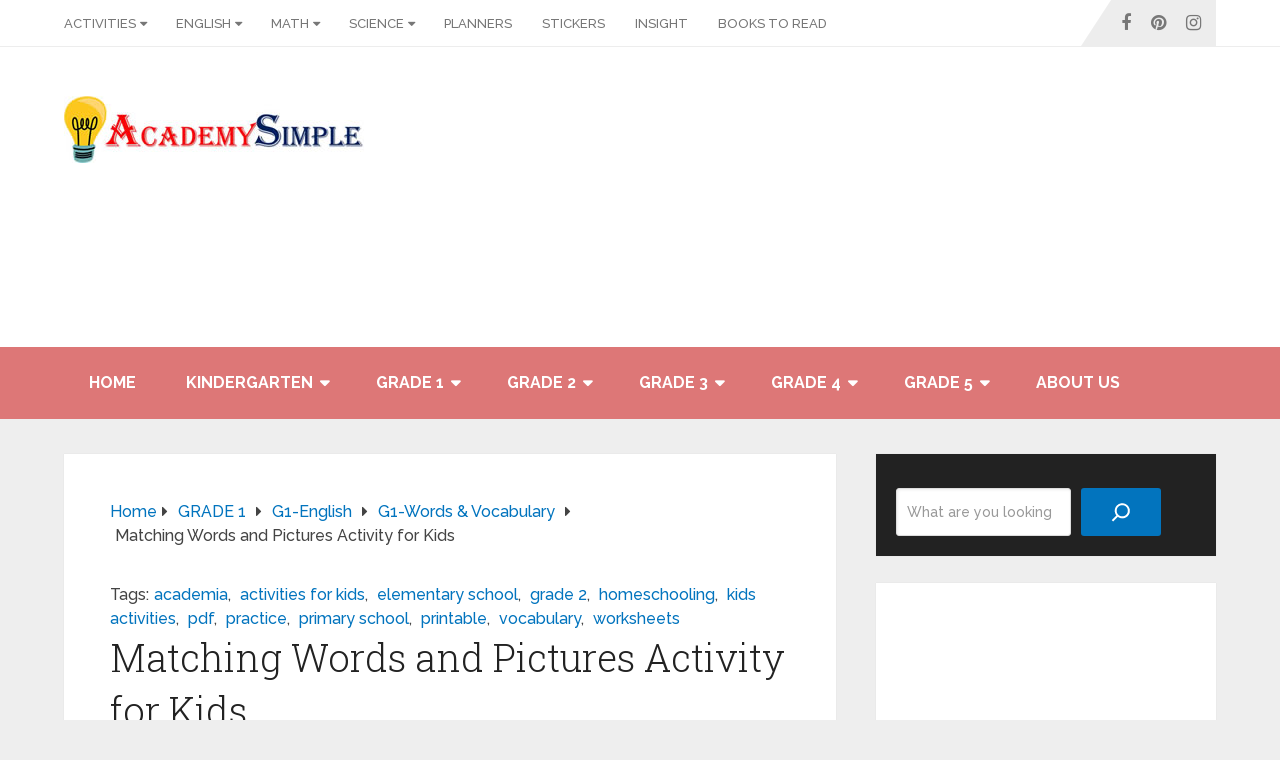

--- FILE ---
content_type: text/html; charset=UTF-8
request_url: https://www.academysimple.com/picture-word-match/
body_size: 27980
content:
<!DOCTYPE html><html class="no-js" lang="en-US"> <script async src="https://pagead2.googlesyndication.com/pagead/js/adsbygoogle.js?client=ca-pub-8225709206920867"
     crossorigin="anonymous"></script>  <script src="https://www.googletagmanager.com/gtag/js?id=G-L0BL2WR95H" defer data-deferred="1"></script> <script src="[data-uri]" defer></script> <script src="https://fundingchoicesmessages.google.com/i/pub-8225709206920867?ers=1" nonce="wn6grkrHJNe3J43VzD74lA" defer data-deferred="1"></script><script nonce="wn6grkrHJNe3J43VzD74lA" src="[data-uri]" defer></script> <head  ><meta charset="UTF-8">
<!--[if IE ]><meta http-equiv="X-UA-Compatible" content="IE=edge,chrome=1">
<![endif]--><link rel="profile" href="http://gmpg.org/xfn/11" /><link rel="icon" href="https://www.academysimple.com/wp-content/uploads/2021/08/Picture5-1-e1641117685854.png" type="image/x-icon" /><meta name="msapplication-TileColor" content="#FFFFFF"><meta name="msapplication-TileImage" content="https://www.academysimple.com/wp-content/uploads/2021/08/cropped-Picture5-e1641118136288.png"><link rel="apple-touch-icon-precomposed" href="https://www.academysimple.com/wp-content/uploads/2021/08/cropped-Picture5-1-e1641117981245.png" /><meta name="viewport" content="width=device-width, initial-scale=1"><meta name="apple-mobile-web-app-capable" content="yes"><meta name="apple-mobile-web-app-status-bar-style" content="black"><link rel="prefetch" href="https://www.academysimple.com"><link rel="prerender" href="https://www.academysimple.com"><meta  content="Academy Simple" /><link rel="pingback" href="https://www.academysimple.com/xmlrpc.php" /><meta name='robots' content='index, follow, max-image-preview:large, max-snippet:-1, max-video-preview:-1' /> <script type="text/javascript" src="[data-uri]" defer></script> <title>Matching Words and Pictures Activity for Kids - Academy Simple</title><meta name="description" content="Matching Words and Pictures Activity for Kids, helps kids connect words to real objects, making learning exciting and easy." /><link rel="canonical" href="https://www.academysimple.com/picture-word-match/" /><meta property="og:locale" content="en_US" /><meta property="og:type" content="article" /><meta property="og:title" content="Matching Words and Pictures Activity for Kids - Academy Simple" /><meta property="og:description" content="Matching Words and Pictures Activity for Kids, helps kids connect words to real objects, making learning exciting and easy." /><meta property="og:url" content="https://www.academysimple.com/picture-word-match/" /><meta property="og:site_name" content="Academy Simple" /><meta property="article:published_time" content="2021-08-27T18:14:43+00:00" /><meta property="article:modified_time" content="2025-03-07T08:21:57+00:00" /><meta property="og:image" content="https://www.academysimple.com/wp-content/uploads/2021/08/Picture-Word-Match-001.jpg" /><meta property="og:image:width" content="600" /><meta property="og:image:height" content="776" /><meta property="og:image:type" content="image/jpeg" /><meta name="author" content="admin" /><meta name="twitter:card" content="summary_large_image" /><meta name="twitter:label1" content="Written by" /><meta name="twitter:data1" content="admin" /><meta name="twitter:label2" content="Est. reading time" /><meta name="twitter:data2" content="2 minutes" /><link rel="amphtml" href="https://www.academysimple.com/picture-word-match/amp/" /><meta name="generator" content="AMP for WP 1.1.11"/><link rel='dns-prefetch' href='//www.googletagmanager.com' /><link rel='dns-prefetch' href='//pagead2.googlesyndication.com' /><link rel="alternate" type="application/rss+xml" title="Academy Simple &raquo; Feed" href="https://www.academysimple.com/feed/" /><link rel="alternate" type="application/rss+xml" title="Academy Simple &raquo; Comments Feed" href="https://www.academysimple.com/comments/feed/" /><link rel="alternate" title="oEmbed (JSON)" type="application/json+oembed" href="https://www.academysimple.com/wp-json/oembed/1.0/embed?url=https%3A%2F%2Fwww.academysimple.com%2Fpicture-word-match%2F" /><link rel="alternate" title="oEmbed (XML)" type="text/xml+oembed" href="https://www.academysimple.com/wp-json/oembed/1.0/embed?url=https%3A%2F%2Fwww.academysimple.com%2Fpicture-word-match%2F&#038;format=xml" /><style id='wp-img-auto-sizes-contain-inline-css' type='text/css'>img:is([sizes=auto i],[sizes^="auto," i]){contain-intrinsic-size:3000px 1500px}
/*# sourceURL=wp-img-auto-sizes-contain-inline-css */</style><link data-optimized="1" rel='stylesheet' id='wp-block-library-css' href='https://www.academysimple.com/wp-content/litespeed/css/8c13ff93c4deb51f3aa02bda3cf6f5f9.css?ver=6f5f9' type='text/css' media='all' /><style id='wp-block-list-inline-css' type='text/css'>ol,ul{box-sizing:border-box}:root :where(.wp-block-list.has-background){padding:1.25em 2.375em}
/*# sourceURL=https://www.academysimple.com/wp-includes/blocks/list/style.min.css */</style><style id='wp-block-search-inline-css' type='text/css'>.wp-block-search__button{margin-left:10px;word-break:normal}.wp-block-search__button.has-icon{line-height:0}.wp-block-search__button svg{height:1.25em;min-height:24px;min-width:24px;width:1.25em;fill:currentColor;vertical-align:text-bottom}:where(.wp-block-search__button){border:1px solid #ccc;padding:6px 10px}.wp-block-search__inside-wrapper{display:flex;flex:auto;flex-wrap:nowrap;max-width:100%}.wp-block-search__label{width:100%}.wp-block-search.wp-block-search__button-only .wp-block-search__button{box-sizing:border-box;display:flex;flex-shrink:0;justify-content:center;margin-left:0;max-width:100%}.wp-block-search.wp-block-search__button-only .wp-block-search__inside-wrapper{min-width:0!important;transition-property:width}.wp-block-search.wp-block-search__button-only .wp-block-search__input{flex-basis:100%;transition-duration:.3s}.wp-block-search.wp-block-search__button-only.wp-block-search__searchfield-hidden,.wp-block-search.wp-block-search__button-only.wp-block-search__searchfield-hidden .wp-block-search__inside-wrapper{overflow:hidden}.wp-block-search.wp-block-search__button-only.wp-block-search__searchfield-hidden .wp-block-search__input{border-left-width:0!important;border-right-width:0!important;flex-basis:0;flex-grow:0;margin:0;min-width:0!important;padding-left:0!important;padding-right:0!important;width:0!important}:where(.wp-block-search__input){appearance:none;border:1px solid #949494;flex-grow:1;font-family:inherit;font-size:inherit;font-style:inherit;font-weight:inherit;letter-spacing:inherit;line-height:inherit;margin-left:0;margin-right:0;min-width:3rem;padding:8px;text-decoration:unset!important;text-transform:inherit}:where(.wp-block-search__button-inside .wp-block-search__inside-wrapper){background-color:#fff;border:1px solid #949494;box-sizing:border-box;padding:4px}:where(.wp-block-search__button-inside .wp-block-search__inside-wrapper) .wp-block-search__input{border:none;border-radius:0;padding:0 4px}:where(.wp-block-search__button-inside .wp-block-search__inside-wrapper) .wp-block-search__input:focus{outline:none}:where(.wp-block-search__button-inside .wp-block-search__inside-wrapper) :where(.wp-block-search__button){padding:4px 8px}.wp-block-search.aligncenter .wp-block-search__inside-wrapper{margin:auto}.wp-block[data-align=right] .wp-block-search.wp-block-search__button-only .wp-block-search__inside-wrapper{float:right}
/*# sourceURL=https://www.academysimple.com/wp-includes/blocks/search/style.min.css */</style><style id='wp-block-search-theme-inline-css' type='text/css'>.wp-block-search .wp-block-search__label{font-weight:700}.wp-block-search__button{border:1px solid #ccc;padding:.375em .625em}
/*# sourceURL=https://www.academysimple.com/wp-includes/blocks/search/theme.min.css */</style><style id='wp-block-social-links-inline-css' type='text/css'>.wp-block-social-links{background:none;box-sizing:border-box;margin-left:0;padding-left:0;padding-right:0;text-indent:0}.wp-block-social-links .wp-social-link a,.wp-block-social-links .wp-social-link a:hover{border-bottom:0;box-shadow:none;text-decoration:none}.wp-block-social-links .wp-social-link svg{height:1em;width:1em}.wp-block-social-links .wp-social-link span:not(.screen-reader-text){font-size:.65em;margin-left:.5em;margin-right:.5em}.wp-block-social-links.has-small-icon-size{font-size:16px}.wp-block-social-links,.wp-block-social-links.has-normal-icon-size{font-size:24px}.wp-block-social-links.has-large-icon-size{font-size:36px}.wp-block-social-links.has-huge-icon-size{font-size:48px}.wp-block-social-links.aligncenter{display:flex;justify-content:center}.wp-block-social-links.alignright{justify-content:flex-end}.wp-block-social-link{border-radius:9999px;display:block}@media not (prefers-reduced-motion){.wp-block-social-link{transition:transform .1s ease}}.wp-block-social-link{height:auto}.wp-block-social-link a{align-items:center;display:flex;line-height:0}.wp-block-social-link:hover{transform:scale(1.1)}.wp-block-social-links .wp-block-social-link.wp-social-link{display:inline-block;margin:0;padding:0}.wp-block-social-links .wp-block-social-link.wp-social-link .wp-block-social-link-anchor,.wp-block-social-links .wp-block-social-link.wp-social-link .wp-block-social-link-anchor svg,.wp-block-social-links .wp-block-social-link.wp-social-link .wp-block-social-link-anchor:active,.wp-block-social-links .wp-block-social-link.wp-social-link .wp-block-social-link-anchor:hover,.wp-block-social-links .wp-block-social-link.wp-social-link .wp-block-social-link-anchor:visited{color:currentColor;fill:currentColor}:where(.wp-block-social-links:not(.is-style-logos-only)) .wp-social-link{background-color:#f0f0f0;color:#444}:where(.wp-block-social-links:not(.is-style-logos-only)) .wp-social-link-amazon{background-color:#f90;color:#fff}:where(.wp-block-social-links:not(.is-style-logos-only)) .wp-social-link-bandcamp{background-color:#1ea0c3;color:#fff}:where(.wp-block-social-links:not(.is-style-logos-only)) .wp-social-link-behance{background-color:#0757fe;color:#fff}:where(.wp-block-social-links:not(.is-style-logos-only)) .wp-social-link-bluesky{background-color:#0a7aff;color:#fff}:where(.wp-block-social-links:not(.is-style-logos-only)) .wp-social-link-codepen{background-color:#1e1f26;color:#fff}:where(.wp-block-social-links:not(.is-style-logos-only)) .wp-social-link-deviantart{background-color:#02e49b;color:#fff}:where(.wp-block-social-links:not(.is-style-logos-only)) .wp-social-link-discord{background-color:#5865f2;color:#fff}:where(.wp-block-social-links:not(.is-style-logos-only)) .wp-social-link-dribbble{background-color:#e94c89;color:#fff}:where(.wp-block-social-links:not(.is-style-logos-only)) .wp-social-link-dropbox{background-color:#4280ff;color:#fff}:where(.wp-block-social-links:not(.is-style-logos-only)) .wp-social-link-etsy{background-color:#f45800;color:#fff}:where(.wp-block-social-links:not(.is-style-logos-only)) .wp-social-link-facebook{background-color:#0866ff;color:#fff}:where(.wp-block-social-links:not(.is-style-logos-only)) .wp-social-link-fivehundredpx{background-color:#000;color:#fff}:where(.wp-block-social-links:not(.is-style-logos-only)) .wp-social-link-flickr{background-color:#0461dd;color:#fff}:where(.wp-block-social-links:not(.is-style-logos-only)) .wp-social-link-foursquare{background-color:#e65678;color:#fff}:where(.wp-block-social-links:not(.is-style-logos-only)) .wp-social-link-github{background-color:#24292d;color:#fff}:where(.wp-block-social-links:not(.is-style-logos-only)) .wp-social-link-goodreads{background-color:#eceadd;color:#382110}:where(.wp-block-social-links:not(.is-style-logos-only)) .wp-social-link-google{background-color:#ea4434;color:#fff}:where(.wp-block-social-links:not(.is-style-logos-only)) .wp-social-link-gravatar{background-color:#1d4fc4;color:#fff}:where(.wp-block-social-links:not(.is-style-logos-only)) .wp-social-link-instagram{background-color:#f00075;color:#fff}:where(.wp-block-social-links:not(.is-style-logos-only)) .wp-social-link-lastfm{background-color:#e21b24;color:#fff}:where(.wp-block-social-links:not(.is-style-logos-only)) .wp-social-link-linkedin{background-color:#0d66c2;color:#fff}:where(.wp-block-social-links:not(.is-style-logos-only)) .wp-social-link-mastodon{background-color:#3288d4;color:#fff}:where(.wp-block-social-links:not(.is-style-logos-only)) .wp-social-link-medium{background-color:#000;color:#fff}:where(.wp-block-social-links:not(.is-style-logos-only)) .wp-social-link-meetup{background-color:#f6405f;color:#fff}:where(.wp-block-social-links:not(.is-style-logos-only)) .wp-social-link-patreon{background-color:#000;color:#fff}:where(.wp-block-social-links:not(.is-style-logos-only)) .wp-social-link-pinterest{background-color:#e60122;color:#fff}:where(.wp-block-social-links:not(.is-style-logos-only)) .wp-social-link-pocket{background-color:#ef4155;color:#fff}:where(.wp-block-social-links:not(.is-style-logos-only)) .wp-social-link-reddit{background-color:#ff4500;color:#fff}:where(.wp-block-social-links:not(.is-style-logos-only)) .wp-social-link-skype{background-color:#0478d7;color:#fff}:where(.wp-block-social-links:not(.is-style-logos-only)) .wp-social-link-snapchat{background-color:#fefc00;color:#fff;stroke:#000}:where(.wp-block-social-links:not(.is-style-logos-only)) .wp-social-link-soundcloud{background-color:#ff5600;color:#fff}:where(.wp-block-social-links:not(.is-style-logos-only)) .wp-social-link-spotify{background-color:#1bd760;color:#fff}:where(.wp-block-social-links:not(.is-style-logos-only)) .wp-social-link-telegram{background-color:#2aabee;color:#fff}:where(.wp-block-social-links:not(.is-style-logos-only)) .wp-social-link-threads{background-color:#000;color:#fff}:where(.wp-block-social-links:not(.is-style-logos-only)) .wp-social-link-tiktok{background-color:#000;color:#fff}:where(.wp-block-social-links:not(.is-style-logos-only)) .wp-social-link-tumblr{background-color:#011835;color:#fff}:where(.wp-block-social-links:not(.is-style-logos-only)) .wp-social-link-twitch{background-color:#6440a4;color:#fff}:where(.wp-block-social-links:not(.is-style-logos-only)) .wp-social-link-twitter{background-color:#1da1f2;color:#fff}:where(.wp-block-social-links:not(.is-style-logos-only)) .wp-social-link-vimeo{background-color:#1eb7ea;color:#fff}:where(.wp-block-social-links:not(.is-style-logos-only)) .wp-social-link-vk{background-color:#4680c2;color:#fff}:where(.wp-block-social-links:not(.is-style-logos-only)) .wp-social-link-wordpress{background-color:#3499cd;color:#fff}:where(.wp-block-social-links:not(.is-style-logos-only)) .wp-social-link-whatsapp{background-color:#25d366;color:#fff}:where(.wp-block-social-links:not(.is-style-logos-only)) .wp-social-link-x{background-color:#000;color:#fff}:where(.wp-block-social-links:not(.is-style-logos-only)) .wp-social-link-yelp{background-color:#d32422;color:#fff}:where(.wp-block-social-links:not(.is-style-logos-only)) .wp-social-link-youtube{background-color:red;color:#fff}:where(.wp-block-social-links.is-style-logos-only) .wp-social-link{background:none}:where(.wp-block-social-links.is-style-logos-only) .wp-social-link svg{height:1.25em;width:1.25em}:where(.wp-block-social-links.is-style-logos-only) .wp-social-link-amazon{color:#f90}:where(.wp-block-social-links.is-style-logos-only) .wp-social-link-bandcamp{color:#1ea0c3}:where(.wp-block-social-links.is-style-logos-only) .wp-social-link-behance{color:#0757fe}:where(.wp-block-social-links.is-style-logos-only) .wp-social-link-bluesky{color:#0a7aff}:where(.wp-block-social-links.is-style-logos-only) .wp-social-link-codepen{color:#1e1f26}:where(.wp-block-social-links.is-style-logos-only) .wp-social-link-deviantart{color:#02e49b}:where(.wp-block-social-links.is-style-logos-only) .wp-social-link-discord{color:#5865f2}:where(.wp-block-social-links.is-style-logos-only) .wp-social-link-dribbble{color:#e94c89}:where(.wp-block-social-links.is-style-logos-only) .wp-social-link-dropbox{color:#4280ff}:where(.wp-block-social-links.is-style-logos-only) .wp-social-link-etsy{color:#f45800}:where(.wp-block-social-links.is-style-logos-only) .wp-social-link-facebook{color:#0866ff}:where(.wp-block-social-links.is-style-logos-only) .wp-social-link-fivehundredpx{color:#000}:where(.wp-block-social-links.is-style-logos-only) .wp-social-link-flickr{color:#0461dd}:where(.wp-block-social-links.is-style-logos-only) .wp-social-link-foursquare{color:#e65678}:where(.wp-block-social-links.is-style-logos-only) .wp-social-link-github{color:#24292d}:where(.wp-block-social-links.is-style-logos-only) .wp-social-link-goodreads{color:#382110}:where(.wp-block-social-links.is-style-logos-only) .wp-social-link-google{color:#ea4434}:where(.wp-block-social-links.is-style-logos-only) .wp-social-link-gravatar{color:#1d4fc4}:where(.wp-block-social-links.is-style-logos-only) .wp-social-link-instagram{color:#f00075}:where(.wp-block-social-links.is-style-logos-only) .wp-social-link-lastfm{color:#e21b24}:where(.wp-block-social-links.is-style-logos-only) .wp-social-link-linkedin{color:#0d66c2}:where(.wp-block-social-links.is-style-logos-only) .wp-social-link-mastodon{color:#3288d4}:where(.wp-block-social-links.is-style-logos-only) .wp-social-link-medium{color:#000}:where(.wp-block-social-links.is-style-logos-only) .wp-social-link-meetup{color:#f6405f}:where(.wp-block-social-links.is-style-logos-only) .wp-social-link-patreon{color:#000}:where(.wp-block-social-links.is-style-logos-only) .wp-social-link-pinterest{color:#e60122}:where(.wp-block-social-links.is-style-logos-only) .wp-social-link-pocket{color:#ef4155}:where(.wp-block-social-links.is-style-logos-only) .wp-social-link-reddit{color:#ff4500}:where(.wp-block-social-links.is-style-logos-only) .wp-social-link-skype{color:#0478d7}:where(.wp-block-social-links.is-style-logos-only) .wp-social-link-snapchat{color:#fff;stroke:#000}:where(.wp-block-social-links.is-style-logos-only) .wp-social-link-soundcloud{color:#ff5600}:where(.wp-block-social-links.is-style-logos-only) .wp-social-link-spotify{color:#1bd760}:where(.wp-block-social-links.is-style-logos-only) .wp-social-link-telegram{color:#2aabee}:where(.wp-block-social-links.is-style-logos-only) .wp-social-link-threads{color:#000}:where(.wp-block-social-links.is-style-logos-only) .wp-social-link-tiktok{color:#000}:where(.wp-block-social-links.is-style-logos-only) .wp-social-link-tumblr{color:#011835}:where(.wp-block-social-links.is-style-logos-only) .wp-social-link-twitch{color:#6440a4}:where(.wp-block-social-links.is-style-logos-only) .wp-social-link-twitter{color:#1da1f2}:where(.wp-block-social-links.is-style-logos-only) .wp-social-link-vimeo{color:#1eb7ea}:where(.wp-block-social-links.is-style-logos-only) .wp-social-link-vk{color:#4680c2}:where(.wp-block-social-links.is-style-logos-only) .wp-social-link-whatsapp{color:#25d366}:where(.wp-block-social-links.is-style-logos-only) .wp-social-link-wordpress{color:#3499cd}:where(.wp-block-social-links.is-style-logos-only) .wp-social-link-x{color:#000}:where(.wp-block-social-links.is-style-logos-only) .wp-social-link-yelp{color:#d32422}:where(.wp-block-social-links.is-style-logos-only) .wp-social-link-youtube{color:red}.wp-block-social-links.is-style-pill-shape .wp-social-link{width:auto}:root :where(.wp-block-social-links .wp-social-link a){padding:.25em}:root :where(.wp-block-social-links.is-style-logos-only .wp-social-link a){padding:0}:root :where(.wp-block-social-links.is-style-pill-shape .wp-social-link a){padding-left:.6666666667em;padding-right:.6666666667em}.wp-block-social-links:not(.has-icon-color):not(.has-icon-background-color) .wp-social-link-snapchat .wp-block-social-link-label{color:#000}
/*# sourceURL=https://www.academysimple.com/wp-includes/blocks/social-links/style.min.css */</style><style id='global-styles-inline-css' type='text/css'>:root{--wp--preset--aspect-ratio--square: 1;--wp--preset--aspect-ratio--4-3: 4/3;--wp--preset--aspect-ratio--3-4: 3/4;--wp--preset--aspect-ratio--3-2: 3/2;--wp--preset--aspect-ratio--2-3: 2/3;--wp--preset--aspect-ratio--16-9: 16/9;--wp--preset--aspect-ratio--9-16: 9/16;--wp--preset--color--black: #000000;--wp--preset--color--cyan-bluish-gray: #abb8c3;--wp--preset--color--white: #ffffff;--wp--preset--color--pale-pink: #f78da7;--wp--preset--color--vivid-red: #cf2e2e;--wp--preset--color--luminous-vivid-orange: #ff6900;--wp--preset--color--luminous-vivid-amber: #fcb900;--wp--preset--color--light-green-cyan: #7bdcb5;--wp--preset--color--vivid-green-cyan: #00d084;--wp--preset--color--pale-cyan-blue: #8ed1fc;--wp--preset--color--vivid-cyan-blue: #0693e3;--wp--preset--color--vivid-purple: #9b51e0;--wp--preset--gradient--vivid-cyan-blue-to-vivid-purple: linear-gradient(135deg,rgb(6,147,227) 0%,rgb(155,81,224) 100%);--wp--preset--gradient--light-green-cyan-to-vivid-green-cyan: linear-gradient(135deg,rgb(122,220,180) 0%,rgb(0,208,130) 100%);--wp--preset--gradient--luminous-vivid-amber-to-luminous-vivid-orange: linear-gradient(135deg,rgb(252,185,0) 0%,rgb(255,105,0) 100%);--wp--preset--gradient--luminous-vivid-orange-to-vivid-red: linear-gradient(135deg,rgb(255,105,0) 0%,rgb(207,46,46) 100%);--wp--preset--gradient--very-light-gray-to-cyan-bluish-gray: linear-gradient(135deg,rgb(238,238,238) 0%,rgb(169,184,195) 100%);--wp--preset--gradient--cool-to-warm-spectrum: linear-gradient(135deg,rgb(74,234,220) 0%,rgb(151,120,209) 20%,rgb(207,42,186) 40%,rgb(238,44,130) 60%,rgb(251,105,98) 80%,rgb(254,248,76) 100%);--wp--preset--gradient--blush-light-purple: linear-gradient(135deg,rgb(255,206,236) 0%,rgb(152,150,240) 100%);--wp--preset--gradient--blush-bordeaux: linear-gradient(135deg,rgb(254,205,165) 0%,rgb(254,45,45) 50%,rgb(107,0,62) 100%);--wp--preset--gradient--luminous-dusk: linear-gradient(135deg,rgb(255,203,112) 0%,rgb(199,81,192) 50%,rgb(65,88,208) 100%);--wp--preset--gradient--pale-ocean: linear-gradient(135deg,rgb(255,245,203) 0%,rgb(182,227,212) 50%,rgb(51,167,181) 100%);--wp--preset--gradient--electric-grass: linear-gradient(135deg,rgb(202,248,128) 0%,rgb(113,206,126) 100%);--wp--preset--gradient--midnight: linear-gradient(135deg,rgb(2,3,129) 0%,rgb(40,116,252) 100%);--wp--preset--font-size--small: 13px;--wp--preset--font-size--medium: 20px;--wp--preset--font-size--large: 36px;--wp--preset--font-size--x-large: 42px;--wp--preset--spacing--20: 0.44rem;--wp--preset--spacing--30: 0.67rem;--wp--preset--spacing--40: 1rem;--wp--preset--spacing--50: 1.5rem;--wp--preset--spacing--60: 2.25rem;--wp--preset--spacing--70: 3.38rem;--wp--preset--spacing--80: 5.06rem;--wp--preset--shadow--natural: 6px 6px 9px rgba(0, 0, 0, 0.2);--wp--preset--shadow--deep: 12px 12px 50px rgba(0, 0, 0, 0.4);--wp--preset--shadow--sharp: 6px 6px 0px rgba(0, 0, 0, 0.2);--wp--preset--shadow--outlined: 6px 6px 0px -3px rgb(255, 255, 255), 6px 6px rgb(0, 0, 0);--wp--preset--shadow--crisp: 6px 6px 0px rgb(0, 0, 0);}:where(.is-layout-flex){gap: 0.5em;}:where(.is-layout-grid){gap: 0.5em;}body .is-layout-flex{display: flex;}.is-layout-flex{flex-wrap: wrap;align-items: center;}.is-layout-flex > :is(*, div){margin: 0;}body .is-layout-grid{display: grid;}.is-layout-grid > :is(*, div){margin: 0;}:where(.wp-block-columns.is-layout-flex){gap: 2em;}:where(.wp-block-columns.is-layout-grid){gap: 2em;}:where(.wp-block-post-template.is-layout-flex){gap: 1.25em;}:where(.wp-block-post-template.is-layout-grid){gap: 1.25em;}.has-black-color{color: var(--wp--preset--color--black) !important;}.has-cyan-bluish-gray-color{color: var(--wp--preset--color--cyan-bluish-gray) !important;}.has-white-color{color: var(--wp--preset--color--white) !important;}.has-pale-pink-color{color: var(--wp--preset--color--pale-pink) !important;}.has-vivid-red-color{color: var(--wp--preset--color--vivid-red) !important;}.has-luminous-vivid-orange-color{color: var(--wp--preset--color--luminous-vivid-orange) !important;}.has-luminous-vivid-amber-color{color: var(--wp--preset--color--luminous-vivid-amber) !important;}.has-light-green-cyan-color{color: var(--wp--preset--color--light-green-cyan) !important;}.has-vivid-green-cyan-color{color: var(--wp--preset--color--vivid-green-cyan) !important;}.has-pale-cyan-blue-color{color: var(--wp--preset--color--pale-cyan-blue) !important;}.has-vivid-cyan-blue-color{color: var(--wp--preset--color--vivid-cyan-blue) !important;}.has-vivid-purple-color{color: var(--wp--preset--color--vivid-purple) !important;}.has-black-background-color{background-color: var(--wp--preset--color--black) !important;}.has-cyan-bluish-gray-background-color{background-color: var(--wp--preset--color--cyan-bluish-gray) !important;}.has-white-background-color{background-color: var(--wp--preset--color--white) !important;}.has-pale-pink-background-color{background-color: var(--wp--preset--color--pale-pink) !important;}.has-vivid-red-background-color{background-color: var(--wp--preset--color--vivid-red) !important;}.has-luminous-vivid-orange-background-color{background-color: var(--wp--preset--color--luminous-vivid-orange) !important;}.has-luminous-vivid-amber-background-color{background-color: var(--wp--preset--color--luminous-vivid-amber) !important;}.has-light-green-cyan-background-color{background-color: var(--wp--preset--color--light-green-cyan) !important;}.has-vivid-green-cyan-background-color{background-color: var(--wp--preset--color--vivid-green-cyan) !important;}.has-pale-cyan-blue-background-color{background-color: var(--wp--preset--color--pale-cyan-blue) !important;}.has-vivid-cyan-blue-background-color{background-color: var(--wp--preset--color--vivid-cyan-blue) !important;}.has-vivid-purple-background-color{background-color: var(--wp--preset--color--vivid-purple) !important;}.has-black-border-color{border-color: var(--wp--preset--color--black) !important;}.has-cyan-bluish-gray-border-color{border-color: var(--wp--preset--color--cyan-bluish-gray) !important;}.has-white-border-color{border-color: var(--wp--preset--color--white) !important;}.has-pale-pink-border-color{border-color: var(--wp--preset--color--pale-pink) !important;}.has-vivid-red-border-color{border-color: var(--wp--preset--color--vivid-red) !important;}.has-luminous-vivid-orange-border-color{border-color: var(--wp--preset--color--luminous-vivid-orange) !important;}.has-luminous-vivid-amber-border-color{border-color: var(--wp--preset--color--luminous-vivid-amber) !important;}.has-light-green-cyan-border-color{border-color: var(--wp--preset--color--light-green-cyan) !important;}.has-vivid-green-cyan-border-color{border-color: var(--wp--preset--color--vivid-green-cyan) !important;}.has-pale-cyan-blue-border-color{border-color: var(--wp--preset--color--pale-cyan-blue) !important;}.has-vivid-cyan-blue-border-color{border-color: var(--wp--preset--color--vivid-cyan-blue) !important;}.has-vivid-purple-border-color{border-color: var(--wp--preset--color--vivid-purple) !important;}.has-vivid-cyan-blue-to-vivid-purple-gradient-background{background: var(--wp--preset--gradient--vivid-cyan-blue-to-vivid-purple) !important;}.has-light-green-cyan-to-vivid-green-cyan-gradient-background{background: var(--wp--preset--gradient--light-green-cyan-to-vivid-green-cyan) !important;}.has-luminous-vivid-amber-to-luminous-vivid-orange-gradient-background{background: var(--wp--preset--gradient--luminous-vivid-amber-to-luminous-vivid-orange) !important;}.has-luminous-vivid-orange-to-vivid-red-gradient-background{background: var(--wp--preset--gradient--luminous-vivid-orange-to-vivid-red) !important;}.has-very-light-gray-to-cyan-bluish-gray-gradient-background{background: var(--wp--preset--gradient--very-light-gray-to-cyan-bluish-gray) !important;}.has-cool-to-warm-spectrum-gradient-background{background: var(--wp--preset--gradient--cool-to-warm-spectrum) !important;}.has-blush-light-purple-gradient-background{background: var(--wp--preset--gradient--blush-light-purple) !important;}.has-blush-bordeaux-gradient-background{background: var(--wp--preset--gradient--blush-bordeaux) !important;}.has-luminous-dusk-gradient-background{background: var(--wp--preset--gradient--luminous-dusk) !important;}.has-pale-ocean-gradient-background{background: var(--wp--preset--gradient--pale-ocean) !important;}.has-electric-grass-gradient-background{background: var(--wp--preset--gradient--electric-grass) !important;}.has-midnight-gradient-background{background: var(--wp--preset--gradient--midnight) !important;}.has-small-font-size{font-size: var(--wp--preset--font-size--small) !important;}.has-medium-font-size{font-size: var(--wp--preset--font-size--medium) !important;}.has-large-font-size{font-size: var(--wp--preset--font-size--large) !important;}.has-x-large-font-size{font-size: var(--wp--preset--font-size--x-large) !important;}
/*# sourceURL=global-styles-inline-css */</style><style id='core-block-supports-inline-css' type='text/css'>.wp-container-core-social-links-is-layout-765c4724{justify-content:flex-end;}
/*# sourceURL=core-block-supports-inline-css */</style><style id='classic-theme-styles-inline-css' type='text/css'>/*! This file is auto-generated */
.wp-block-button__link{color:#fff;background-color:#32373c;border-radius:9999px;box-shadow:none;text-decoration:none;padding:calc(.667em + 2px) calc(1.333em + 2px);font-size:1.125em}.wp-block-file__button{background:#32373c;color:#fff;text-decoration:none}
/*# sourceURL=/wp-includes/css/classic-themes.min.css */</style><link data-optimized="1" rel='stylesheet' id='quiz-maker-css' href='https://www.academysimple.com/wp-content/litespeed/css/f992104dc4a2b79ae9bc318eec7d84cb.css?ver=d84cb' type='text/css' media='all' /><link data-optimized="1" rel='stylesheet' id='schema-stylesheet-css' href='https://www.academysimple.com/wp-content/litespeed/css/d13100b4d466d8a2f9c3b602a55c490c.css?ver=c490c' type='text/css' media='all' /><style id='schema-stylesheet-inline-css' type='text/css'>body {background-color:#eeeeee;}
		.main-header.regular_header, .regular_header #primary-navigation .navigation ul ul li {background-color:#ffffff;}
		.main-header.logo_in_nav_header, .logo_in_nav_header #primary-navigation .navigation ul ul li {background-color:#ffffff;}
		body {background-color:#eeeeee;}
		.pace .pace-progress, #mobile-menu-wrapper ul li a:hover, .pagination .page-numbers.current, .pagination a:hover, .single .pagination a:hover .current { background: #0274BE; }
		.postauthor h5, .textwidget a, .pnavigation2 a, .sidebar.c-4-12 a:hover, footer .widget li a:hover, .sidebar.c-4-12 a:hover, .reply a, .title a:hover, .post-info a:hover, .widget .thecomment, #tabber .inside li a:hover, .readMore a:hover, .fn a, a, a:hover, #secondary-navigation .navigation ul li a:hover, .readMore a, #primary-navigation a:hover, #secondary-navigation .navigation ul .current-menu-item a, .widget .wp_review_tab_widget_content a, .sidebar .wpt_widget_content a { color:#0274BE; }
		a#pull, #commentform input#submit, #mtscontact_submit, .mts-subscribe input[type='submit'], .widget_product_search input[type='submit'], #move-to-top:hover, .currenttext, .pagination a:hover, .pagination .nav-previous a:hover, .pagination .nav-next a:hover, #load-posts a:hover, .single .pagination a:hover .currenttext, .single .pagination > .current .currenttext, #tabber ul.tabs li a.selected, .tagcloud a, .wp-block-tag-cloud a, .navigation ul .sfHover a, .woocommerce a.button, .woocommerce-page a.button, .woocommerce button.button, .woocommerce-page button.button, .woocommerce input.button, .woocommerce-page input.button, .woocommerce #respond input#submit, .woocommerce-page #respond input#submit, .woocommerce #content input.button, .woocommerce-page #content input.button, .woocommerce .bypostauthor:after, #searchsubmit, .woocommerce nav.woocommerce-pagination ul li span.current, .woocommerce-page nav.woocommerce-pagination ul li span.current, .woocommerce #content nav.woocommerce-pagination ul li span.current, .woocommerce-page #content nav.woocommerce-pagination ul li span.current, .woocommerce nav.woocommerce-pagination ul li a:hover, .woocommerce-page nav.woocommerce-pagination ul li a:hover, .woocommerce #content nav.woocommerce-pagination ul li a:hover, .woocommerce-page #content nav.woocommerce-pagination ul li a:hover, .woocommerce nav.woocommerce-pagination ul li a:focus, .woocommerce-page nav.woocommerce-pagination ul li a:focus, .woocommerce #content nav.woocommerce-pagination ul li a:focus, .woocommerce-page #content nav.woocommerce-pagination ul li a:focus, .woocommerce a.button, .woocommerce-page a.button, .woocommerce button.button, .woocommerce-page button.button, .woocommerce input.button, .woocommerce-page input.button, .woocommerce #respond input#submit, .woocommerce-page #respond input#submit, .woocommerce #content input.button, .woocommerce-page #content input.button, .latestPost-review-wrapper, .latestPost .review-type-circle.latestPost-review-wrapper, #wpmm-megamenu .review-total-only, .sbutton, #searchsubmit, .widget .wpt_widget_content #tags-tab-content ul li a, .widget .review-total-only.large-thumb, #add_payment_method .wc-proceed-to-checkout a.checkout-button, .woocommerce-cart .wc-proceed-to-checkout a.checkout-button, .woocommerce-checkout .wc-proceed-to-checkout a.checkout-button, .woocommerce #respond input#submit.alt:hover, .woocommerce a.button.alt:hover, .woocommerce button.button.alt:hover, .woocommerce input.button.alt:hover, .woocommerce #respond input#submit.alt, .woocommerce a.button.alt, .woocommerce button.button.alt, .woocommerce input.button.alt, .woocommerce-account .woocommerce-MyAccount-navigation li.is-active, .woocommerce-product-search button[type='submit'], .woocommerce .woocommerce-widget-layered-nav-dropdown__submit, .wp-block-search .wp-block-search__button { background-color:#0274BE; color: #fff!important; }
		.related-posts .title a:hover, .latestPost .title a { color: #0274BE; }
		.navigation #wpmm-megamenu .wpmm-pagination a { background-color: #0274BE!important; }
		#header .sbutton, #secondary-navigation .ajax-search-results li a:hover { color: #0274BE!important; }
		footer {background-color:#f2ecd0; }
		
		.copyrights { background-color: #ffffff; }
		.flex-control-thumbs .flex-active{ border-top:3px solid #0274BE;}
		.wpmm-megamenu-showing.wpmm-light-scheme { background-color:#0274BE!important; }
		.regular_header #header {background-color:#dd7777; }
		.logo_in_nav_header #header {background-color:#222222; }
		
		
		
		
		
		@media screen and (max-width:865px) { #catcher { height: 0px!important } .sticky-navigation-active { position: relative!important; top: 0px!important } }
		
	
/*# sourceURL=schema-stylesheet-inline-css */</style><link data-optimized="1" rel='stylesheet' id='responsive-css' href='https://www.academysimple.com/wp-content/litespeed/css/2d42bc833cd8624b102d713b375c263d.css?ver=c263d' type='text/css' media='all' /><link data-optimized="1" rel='stylesheet' id='fontawesome-css' href='https://www.academysimple.com/wp-content/litespeed/css/85a0af53ed77351a5fbebcc35b3e3e9e.css?ver=e3e9e' type='text/css' media='all' /> <script type="text/javascript" src="https://www.academysimple.com/wp-includes/js/jquery/jquery.min.js" id="jquery-core-js"></script> <script data-optimized="1" type="text/javascript" src="https://www.academysimple.com/wp-content/litespeed/js/661544b042fa1f85440e234b958a4f81.js?ver=a4f81" id="jquery-migrate-js" defer data-deferred="1"></script> 
 <script type="text/javascript" src="https://www.googletagmanager.com/gtag/js?id=G-LP2ZN7LHV7" id="google_gtagjs-js" defer data-deferred="1"></script> <script type="text/javascript" id="google_gtagjs-js-after" src="[data-uri]" defer></script> <link rel="https://api.w.org/" href="https://www.academysimple.com/wp-json/" /><link rel="alternate" title="JSON" type="application/json" href="https://www.academysimple.com/wp-json/wp/v2/posts/954" /><link rel="EditURI" type="application/rsd+xml" title="RSD" href="https://www.academysimple.com/xmlrpc.php?rsd" /><link rel='shortlink' href='https://www.academysimple.com/?p=954' /><meta name="generator" content="Site Kit by Google 1.170.0" /><link href="//fonts.googleapis.com/css?family=Roboto+Slab:normal|Raleway:500|Raleway:700|Roboto+Slab:300&amp;subset=latin&display=swap" rel="stylesheet" type="text/css"><style type="text/css">#logo a { font-family: 'Roboto Slab'; font-weight: normal; font-size: 32px; color: #222;text-transform: uppercase; }
#primary-navigation a, .mts-cart { font-family: 'Raleway'; font-weight: 500; font-size: 13px; color: #777; }
#secondary-navigation a { font-family: 'Raleway'; font-weight: 700; font-size: 16px; color: #fff;text-transform: uppercase; }
.latestPost .title a { font-family: 'Roboto Slab'; font-weight: 300; font-size: 38px; color: #0274BE; }
.single-title { font-family: 'Roboto Slab'; font-weight: 300; font-size: 38px; color: #222; }
body { font-family: 'Raleway'; font-weight: 500; font-size: 16px; color: #444444; }
#sidebar .widget h3 { font-family: 'Roboto Slab'; font-weight: normal; font-size: 20px; color: #222222;text-transform: uppercase; }
#sidebar .widget { font-family: 'Raleway'; font-weight: 500; font-size: 16px; color: #444444; }
.footer-widgets h3 { font-family: 'Roboto Slab'; font-weight: normal; font-size: 18px; color: #ffffff;text-transform: uppercase; }
.f-widget a, footer .wpt_widget_content a, footer .wp_review_tab_widget_content a, footer .wpt_tab_widget_content a, footer .widget .wp_review_tab_widget_content a { font-family: 'Raleway'; font-weight: 500; font-size: 16px; color: #999999; }
.footer-widgets, .f-widget .top-posts .comment_num, footer .meta, footer .twitter_time, footer .widget .wpt_widget_content .wpt-postmeta, footer .widget .wpt_comment_content, footer .widget .wpt_excerpt, footer .wp_review_tab_widget_content .wp-review-tab-postmeta, footer .advanced-recent-posts p, footer .popular-posts p, footer .category-posts p { font-family: 'Raleway'; font-weight: 500; font-size: 16px; color: #777777; }
#copyright-note { font-family: 'Raleway'; font-weight: 500; font-size: 14px; color: #7e7d7d; }
h1 { font-family: 'Roboto Slab'; font-weight: normal; font-size: 28px; color: #222222; }
h2 { font-family: 'Roboto Slab'; font-weight: normal; font-size: 24px; color: #222222; }
h3 { font-family: 'Roboto Slab'; font-weight: normal; font-size: 22px; color: #222222; }
h4 { font-family: 'Roboto Slab'; font-weight: normal; font-size: 20px; color: #222222; }
h5 { font-family: 'Roboto Slab'; font-weight: normal; font-size: 18px; color: #222222; }
h6 { font-family: 'Roboto Slab'; font-weight: normal; font-size: 16px; color: #222222; }</style><meta name="google-adsense-platform-account" content="ca-host-pub-2644536267352236"><meta name="google-adsense-platform-domain" content="sitekit.withgoogle.com">
 <script type="application/ld+json" class="saswp-schema-markup-output">[{"@context":"https:\/\/schema.org\/","@graph":[{"@context":"https:\/\/schema.org\/","@type":"SiteNavigationElement","@id":"https:\/\/www.academysimple.com\/#home","name":"HOME","url":"https:\/\/www.academysimple.com"},{"@context":"https:\/\/schema.org\/","@type":"SiteNavigationElement","@id":"https:\/\/www.academysimple.com\/#kindergarten","name":"KINDERGARTEN","url":"https:\/\/www.academysimple.com\/category\/kindergarten\/"},{"@context":"https:\/\/schema.org\/","@type":"SiteNavigationElement","@id":"https:\/\/www.academysimple.com\/#activities","name":"Activities","url":"https:\/\/www.academysimple.com\/category\/kindergarten\/k-activities\/"},{"@context":"https:\/\/schema.org\/","@type":"SiteNavigationElement","@id":"https:\/\/www.academysimple.com\/#coloring","name":"Coloring","url":"https:\/\/www.academysimple.com\/category\/kindergarten\/k-activities\/k-coloring\/"},{"@context":"https:\/\/schema.org\/","@type":"SiteNavigationElement","@id":"https:\/\/www.academysimple.com\/#cutting","name":"Cutting","url":"https:\/\/www.academysimple.com\/category\/kindergarten\/k-activities\/k-cutting\/"},{"@context":"https:\/\/schema.org\/","@type":"SiteNavigationElement","@id":"https:\/\/www.academysimple.com\/#matching","name":"Matching","url":"https:\/\/www.academysimple.com\/category\/kindergarten\/k-activities\/k-matching\/"},{"@context":"https:\/\/schema.org\/","@type":"SiteNavigationElement","@id":"https:\/\/www.academysimple.com\/#odd-one-out","name":"Odd One Out","url":"https:\/\/www.academysimple.com\/category\/kindergarten\/k-activities\/k-oddoneout\/"},{"@context":"https:\/\/schema.org\/","@type":"SiteNavigationElement","@id":"https:\/\/www.academysimple.com\/#positions","name":"Positions","url":"https:\/\/www.academysimple.com\/category\/kindergarten\/k-activities\/k-positions\/"},{"@context":"https:\/\/schema.org\/","@type":"SiteNavigationElement","@id":"https:\/\/www.academysimple.com\/#puzzles","name":"Puzzles","url":"https:\/\/www.academysimple.com\/category\/kindergarten\/k-activities\/k-puzzles\/"},{"@context":"https:\/\/schema.org\/","@type":"SiteNavigationElement","@id":"https:\/\/www.academysimple.com\/#tracing","name":"Tracing","url":"https:\/\/www.academysimple.com\/category\/kindergarten\/k-activities\/k-tracing\/"},{"@context":"https:\/\/schema.org\/","@type":"SiteNavigationElement","@id":"https:\/\/www.academysimple.com\/#english","name":"English","url":"https:\/\/www.academysimple.com\/category\/kindergarten\/k-english\/"},{"@context":"https:\/\/schema.org\/","@type":"SiteNavigationElement","@id":"https:\/\/www.academysimple.com\/#early-writing","name":"Early Writing","url":"https:\/\/www.academysimple.com\/category\/kindergarten\/k-english\/k-writing\/"},{"@context":"https:\/\/schema.org\/","@type":"SiteNavigationElement","@id":"https:\/\/www.academysimple.com\/#letters","name":"Letters","url":"https:\/\/www.academysimple.com\/category\/kindergarten\/k-english\/k-letters\/"},{"@context":"https:\/\/schema.org\/","@type":"SiteNavigationElement","@id":"https:\/\/www.academysimple.com\/#phonics","name":"Phonics","url":"https:\/\/www.academysimple.com\/category\/kindergarten\/k-english\/k-phonics\/"},{"@context":"https:\/\/schema.org\/","@type":"SiteNavigationElement","@id":"https:\/\/www.academysimple.com\/#reading-comprehension","name":"Reading Comprehension","url":"https:\/\/www.academysimple.com\/category\/kindergarten\/k-english\/k-reading\/"},{"@context":"https:\/\/schema.org\/","@type":"SiteNavigationElement","@id":"https:\/\/www.academysimple.com\/#words-vocabulary","name":"Words & Vocabulary","url":"https:\/\/www.academysimple.com\/category\/kindergarten\/k-english\/k-words\/"},{"@context":"https:\/\/schema.org\/","@type":"SiteNavigationElement","@id":"https:\/\/www.academysimple.com\/#math","name":"Math","url":"https:\/\/www.academysimple.com\/category\/kindergarten\/k-math\/"},{"@context":"https:\/\/schema.org\/","@type":"SiteNavigationElement","@id":"https:\/\/www.academysimple.com\/#addition","name":"Addition","url":"https:\/\/www.academysimple.com\/category\/kindergarten\/k-math\/k-addition\/"},{"@context":"https:\/\/schema.org\/","@type":"SiteNavigationElement","@id":"https:\/\/www.academysimple.com\/#data-graph","name":"Data & Graph","url":"https:\/\/www.academysimple.com\/category\/kindergarten\/k-math\/k-data\/"},{"@context":"https:\/\/schema.org\/","@type":"SiteNavigationElement","@id":"https:\/\/www.academysimple.com\/#logical-thinking","name":"Logical Thinking","url":"https:\/\/www.academysimple.com\/category\/kindergarten\/k-math\/k-logical\/"},{"@context":"https:\/\/schema.org\/","@type":"SiteNavigationElement","@id":"https:\/\/www.academysimple.com\/#measurements","name":"Measurements","url":"https:\/\/www.academysimple.com\/category\/kindergarten\/k-math\/k-measurements\/"},{"@context":"https:\/\/schema.org\/","@type":"SiteNavigationElement","@id":"https:\/\/www.academysimple.com\/#number-sense","name":"Number Sense","url":"https:\/\/www.academysimple.com\/category\/kindergarten\/k-math\/k-numbers\/"},{"@context":"https:\/\/schema.org\/","@type":"SiteNavigationElement","@id":"https:\/\/www.academysimple.com\/#ordering-comparing","name":"Ordering & Comparing","url":"https:\/\/www.academysimple.com\/category\/kindergarten\/k-math\/k-ordering\/"},{"@context":"https:\/\/schema.org\/","@type":"SiteNavigationElement","@id":"https:\/\/www.academysimple.com\/#shapes-patterns","name":"Shapes & Patterns","url":"https:\/\/www.academysimple.com\/category\/kindergarten\/k-math\/k-shapes\/"},{"@context":"https:\/\/schema.org\/","@type":"SiteNavigationElement","@id":"https:\/\/www.academysimple.com\/#subtraction","name":"Subtraction","url":"https:\/\/www.academysimple.com\/category\/kindergarten\/k-math\/k-subtraction\/"},{"@context":"https:\/\/schema.org\/","@type":"SiteNavigationElement","@id":"https:\/\/www.academysimple.com\/#science","name":"Science","url":"https:\/\/www.academysimple.com\/category\/kindergarten\/k-science\/"},{"@context":"https:\/\/schema.org\/","@type":"SiteNavigationElement","@id":"https:\/\/www.academysimple.com\/#animals","name":"Animals","url":"https:\/\/www.academysimple.com\/category\/kindergarten\/k-science\/k-animals\/"},{"@context":"https:\/\/schema.org\/","@type":"SiteNavigationElement","@id":"https:\/\/www.academysimple.com\/#energy","name":"Energy","url":"https:\/\/www.academysimple.com\/category\/kindergarten\/k-science\/k-energy\/"},{"@context":"https:\/\/schema.org\/","@type":"SiteNavigationElement","@id":"https:\/\/www.academysimple.com\/#environment","name":"Environment","url":"https:\/\/www.academysimple.com\/category\/kindergarten\/k-science\/k-environment\/"},{"@context":"https:\/\/schema.org\/","@type":"SiteNavigationElement","@id":"https:\/\/www.academysimple.com\/#foods","name":"Foods","url":"https:\/\/www.academysimple.com\/category\/kindergarten\/k-science\/k-foods\/"},{"@context":"https:\/\/schema.org\/","@type":"SiteNavigationElement","@id":"https:\/\/www.academysimple.com\/#living-things","name":"Living Things","url":"https:\/\/www.academysimple.com\/category\/kindergarten\/k-science\/k-living\/"},{"@context":"https:\/\/schema.org\/","@type":"SiteNavigationElement","@id":"https:\/\/www.academysimple.com\/#our-bodies","name":"Our Bodies","url":"https:\/\/www.academysimple.com\/category\/kindergarten\/k-science\/k-ourbodies\/"},{"@context":"https:\/\/schema.org\/","@type":"SiteNavigationElement","@id":"https:\/\/www.academysimple.com\/#physical-sciences","name":"Physical Sciences","url":"https:\/\/www.academysimple.com\/category\/kindergarten\/k-science\/k-physical\/"},{"@context":"https:\/\/schema.org\/","@type":"SiteNavigationElement","@id":"https:\/\/www.academysimple.com\/#plants","name":"Plants","url":"https:\/\/www.academysimple.com\/category\/kindergarten\/k-science\/k-plants\/"},{"@context":"https:\/\/schema.org\/","@type":"SiteNavigationElement","@id":"https:\/\/www.academysimple.com\/#weather-season","name":"Weather & Season","url":"https:\/\/www.academysimple.com\/category\/kindergarten\/k-science\/k-weather\/"},{"@context":"https:\/\/schema.org\/","@type":"SiteNavigationElement","@id":"https:\/\/www.academysimple.com\/#grade-1","name":"GRADE 1","url":"https:\/\/www.academysimple.com\/category\/grade-1\/"},{"@context":"https:\/\/schema.org\/","@type":"SiteNavigationElement","@id":"https:\/\/www.academysimple.com\/#activities","name":"Activities","url":"https:\/\/www.academysimple.com\/category\/grade-1\/g1-activities\/"},{"@context":"https:\/\/schema.org\/","@type":"SiteNavigationElement","@id":"https:\/\/www.academysimple.com\/#coloring","name":"Coloring","url":"https:\/\/www.academysimple.com\/category\/grade-1\/g1-activities\/g1-coloring\/"},{"@context":"https:\/\/schema.org\/","@type":"SiteNavigationElement","@id":"https:\/\/www.academysimple.com\/#matching","name":"Matching","url":"https:\/\/www.academysimple.com\/category\/grade-1\/g1-activities\/g1-matching\/"},{"@context":"https:\/\/schema.org\/","@type":"SiteNavigationElement","@id":"https:\/\/www.academysimple.com\/#odd-one-out","name":"Odd One Out","url":"https:\/\/www.academysimple.com\/category\/grade-1\/g1-activities\/g1-oddoneout\/"},{"@context":"https:\/\/schema.org\/","@type":"SiteNavigationElement","@id":"https:\/\/www.academysimple.com\/#positions","name":"Positions","url":"https:\/\/www.academysimple.com\/category\/grade-1\/g1-activities\/g1-positions\/"},{"@context":"https:\/\/schema.org\/","@type":"SiteNavigationElement","@id":"https:\/\/www.academysimple.com\/#puzzles","name":"Puzzles","url":"https:\/\/www.academysimple.com\/category\/grade-1\/g1-activities\/g1-puzzles\/"},{"@context":"https:\/\/schema.org\/","@type":"SiteNavigationElement","@id":"https:\/\/www.academysimple.com\/#english","name":"English","url":"https:\/\/www.academysimple.com\/category\/grade-1\/g1-english\/"},{"@context":"https:\/\/schema.org\/","@type":"SiteNavigationElement","@id":"https:\/\/www.academysimple.com\/#early-writing","name":"Early Writing","url":"https:\/\/www.academysimple.com\/category\/grade-1\/g1-english\/g1-writing\/"},{"@context":"https:\/\/schema.org\/","@type":"SiteNavigationElement","@id":"https:\/\/www.academysimple.com\/#grammar","name":"Grammar","url":"https:\/\/www.academysimple.com\/category\/grade-1\/g1-english\/g1-grammar\/"},{"@context":"https:\/\/schema.org\/","@type":"SiteNavigationElement","@id":"https:\/\/www.academysimple.com\/#letters","name":"Letters","url":"https:\/\/www.academysimple.com\/category\/grade-1\/g1-english\/g1-letters\/"},{"@context":"https:\/\/schema.org\/","@type":"SiteNavigationElement","@id":"https:\/\/www.academysimple.com\/#phonics","name":"Phonics","url":"https:\/\/www.academysimple.com\/category\/grade-1\/g1-english\/g1-phonics\/"},{"@context":"https:\/\/schema.org\/","@type":"SiteNavigationElement","@id":"https:\/\/www.academysimple.com\/#reading-comprehension","name":"Reading Comprehension","url":"https:\/\/www.academysimple.com\/category\/grade-1\/g1-english\/g1-reading\/"},{"@context":"https:\/\/schema.org\/","@type":"SiteNavigationElement","@id":"https:\/\/www.academysimple.com\/#words-vocabulary","name":"Words & Vocabulary","url":"https:\/\/www.academysimple.com\/category\/grade-1\/g1-english\/g1-words\/"},{"@context":"https:\/\/schema.org\/","@type":"SiteNavigationElement","@id":"https:\/\/www.academysimple.com\/#math","name":"Math","url":"https:\/\/www.academysimple.com\/category\/grade-1\/g1-math\/"},{"@context":"https:\/\/schema.org\/","@type":"SiteNavigationElement","@id":"https:\/\/www.academysimple.com\/#addition","name":"Addition","url":"https:\/\/www.academysimple.com\/category\/grade-1\/g1-math\/g1-addition\/"},{"@context":"https:\/\/schema.org\/","@type":"SiteNavigationElement","@id":"https:\/\/www.academysimple.com\/#data-graph","name":"Data & Graph","url":"https:\/\/www.academysimple.com\/category\/grade-1\/g1-math\/g1-data\/"},{"@context":"https:\/\/schema.org\/","@type":"SiteNavigationElement","@id":"https:\/\/www.academysimple.com\/#fractions","name":"Fractions","url":"https:\/\/www.academysimple.com\/category\/grade-1\/g1-math\/g1-fractions\/"},{"@context":"https:\/\/schema.org\/","@type":"SiteNavigationElement","@id":"https:\/\/www.academysimple.com\/#logical-thinking","name":"Logical Thinking","url":"https:\/\/www.academysimple.com\/category\/grade-1\/g1-math\/g1-logical\/"},{"@context":"https:\/\/schema.org\/","@type":"SiteNavigationElement","@id":"https:\/\/www.academysimple.com\/#measurements","name":"Measurements","url":"https:\/\/www.academysimple.com\/category\/grade-1\/g1-math\/g1-measurement\/"},{"@context":"https:\/\/schema.org\/","@type":"SiteNavigationElement","@id":"https:\/\/www.academysimple.com\/#mixed-operations","name":"Mixed Operations","url":"https:\/\/www.academysimple.com\/category\/grade-1\/g1-math\/g1-mixed\/"},{"@context":"https:\/\/schema.org\/","@type":"SiteNavigationElement","@id":"https:\/\/www.academysimple.com\/#money","name":"Money","url":"https:\/\/www.academysimple.com\/category\/grade-1\/g1-math\/g1-money\/"},{"@context":"https:\/\/schema.org\/","@type":"SiteNavigationElement","@id":"https:\/\/www.academysimple.com\/#multiplication","name":"Multiplication","url":"https:\/\/www.academysimple.com\/category\/grade-1\/g1-math\/g1-multiplication\/"},{"@context":"https:\/\/schema.org\/","@type":"SiteNavigationElement","@id":"https:\/\/www.academysimple.com\/#number-sense","name":"Number Sense","url":"https:\/\/www.academysimple.com\/category\/grade-1\/g1-math\/g1-numbers\/"},{"@context":"https:\/\/schema.org\/","@type":"SiteNavigationElement","@id":"https:\/\/www.academysimple.com\/#ordering-comparing","name":"Ordering & Comparing","url":"https:\/\/www.academysimple.com\/category\/grade-1\/g1-math\/g1-ordering\/"},{"@context":"https:\/\/schema.org\/","@type":"SiteNavigationElement","@id":"https:\/\/www.academysimple.com\/#shapes-patterns","name":"Shapes & Patterns","url":"https:\/\/www.academysimple.com\/category\/grade-1\/g1-math\/g1-shapes\/"},{"@context":"https:\/\/schema.org\/","@type":"SiteNavigationElement","@id":"https:\/\/www.academysimple.com\/#subtraction","name":"Subtraction","url":"https:\/\/www.academysimple.com\/category\/grade-1\/g1-math\/g1-subtraction\/"},{"@context":"https:\/\/schema.org\/","@type":"SiteNavigationElement","@id":"https:\/\/www.academysimple.com\/#time","name":"Time","url":"https:\/\/www.academysimple.com\/category\/grade-1\/g1-math\/g1-time\/"},{"@context":"https:\/\/schema.org\/","@type":"SiteNavigationElement","@id":"https:\/\/www.academysimple.com\/#science","name":"Science","url":"https:\/\/www.academysimple.com\/category\/grade-1\/science\/"},{"@context":"https:\/\/schema.org\/","@type":"SiteNavigationElement","@id":"https:\/\/www.academysimple.com\/#animals","name":"Animals","url":"https:\/\/www.academysimple.com\/category\/grade-1\/science\/g1-animals\/"},{"@context":"https:\/\/schema.org\/","@type":"SiteNavigationElement","@id":"https:\/\/www.academysimple.com\/#calendar","name":"Calendar","url":"https:\/\/www.academysimple.com\/category\/grade-1\/science\/g1-calendar\/"},{"@context":"https:\/\/schema.org\/","@type":"SiteNavigationElement","@id":"https:\/\/www.academysimple.com\/#energy-sound-light","name":"Energy, Sound & Light","url":"https:\/\/www.academysimple.com\/category\/grade-1\/science\/g1-energy\/"},{"@context":"https:\/\/schema.org\/","@type":"SiteNavigationElement","@id":"https:\/\/www.academysimple.com\/#environment","name":"Environment","url":"https:\/\/www.academysimple.com\/category\/grade-1\/science\/g1-environment\/"},{"@context":"https:\/\/schema.org\/","@type":"SiteNavigationElement","@id":"https:\/\/www.academysimple.com\/#living-things","name":"Living Things","url":"https:\/\/www.academysimple.com\/category\/grade-1\/science\/g1-living\/"},{"@context":"https:\/\/schema.org\/","@type":"SiteNavigationElement","@id":"https:\/\/www.academysimple.com\/#material-properties","name":"Material Properties","url":"https:\/\/www.academysimple.com\/category\/grade-1\/science\/g1-material\/"},{"@context":"https:\/\/schema.org\/","@type":"SiteNavigationElement","@id":"https:\/\/www.academysimple.com\/#our-bodies","name":"Our Bodies","url":"https:\/\/www.academysimple.com\/category\/grade-1\/science\/g1-ourbodies\/"},{"@context":"https:\/\/schema.org\/","@type":"SiteNavigationElement","@id":"https:\/\/www.academysimple.com\/#plants","name":"Plants","url":"https:\/\/www.academysimple.com\/category\/grade-1\/science\/g1-plants\/"},{"@context":"https:\/\/schema.org\/","@type":"SiteNavigationElement","@id":"https:\/\/www.academysimple.com\/#solar-system","name":"Solar System","url":"https:\/\/www.academysimple.com\/category\/grade-1\/science\/g1-solar\/"},{"@context":"https:\/\/schema.org\/","@type":"SiteNavigationElement","@id":"https:\/\/www.academysimple.com\/#weather-season","name":"Weather & Season","url":"https:\/\/www.academysimple.com\/category\/grade-1\/science\/g1-weather\/"},{"@context":"https:\/\/schema.org\/","@type":"SiteNavigationElement","@id":"https:\/\/www.academysimple.com\/#grade-2","name":"GRADE 2","url":"https:\/\/www.academysimple.com\/category\/grade-2\/"},{"@context":"https:\/\/schema.org\/","@type":"SiteNavigationElement","@id":"https:\/\/www.academysimple.com\/#english","name":"English","url":"https:\/\/www.academysimple.com\/category\/grade-2\/g2-english\/"},{"@context":"https:\/\/schema.org\/","@type":"SiteNavigationElement","@id":"https:\/\/www.academysimple.com\/#affixes-compounds","name":"Affixes & Compounds","url":"https:\/\/www.academysimple.com\/category\/grade-2\/g2-english\/g2-affixes\/"},{"@context":"https:\/\/schema.org\/","@type":"SiteNavigationElement","@id":"https:\/\/www.academysimple.com\/#grammar","name":"Grammar","url":"https:\/\/www.academysimple.com\/category\/grade-2\/g2-english\/g2-grammar\/"},{"@context":"https:\/\/schema.org\/","@type":"SiteNavigationElement","@id":"https:\/\/www.academysimple.com\/#phonics","name":"Phonics","url":"https:\/\/www.academysimple.com\/category\/grade-2\/g2-english\/g2-phonics\/"},{"@context":"https:\/\/schema.org\/","@type":"SiteNavigationElement","@id":"https:\/\/www.academysimple.com\/#punctuation","name":"Punctuation","url":"https:\/\/www.academysimple.com\/category\/grade-2\/g2-english\/g2-punctuation\/"},{"@context":"https:\/\/schema.org\/","@type":"SiteNavigationElement","@id":"https:\/\/www.academysimple.com\/#reading-comprehension","name":"Reading Comprehension","url":"https:\/\/www.academysimple.com\/category\/grade-2\/g2-english\/g2-reading\/"},{"@context":"https:\/\/schema.org\/","@type":"SiteNavigationElement","@id":"https:\/\/www.academysimple.com\/#sentences","name":"Sentences","url":"https:\/\/www.academysimple.com\/category\/grade-2\/g2-english\/g2-sentences\/"},{"@context":"https:\/\/schema.org\/","@type":"SiteNavigationElement","@id":"https:\/\/www.academysimple.com\/#spelling","name":"Spelling","url":"https:\/\/www.academysimple.com\/category\/grade-2\/g2-english\/g2-spelling\/"},{"@context":"https:\/\/schema.org\/","@type":"SiteNavigationElement","@id":"https:\/\/www.academysimple.com\/#words-vocabulary","name":"Words & Vocabulary","url":"https:\/\/www.academysimple.com\/category\/grade-2\/g2-english\/g2-words\/"},{"@context":"https:\/\/schema.org\/","@type":"SiteNavigationElement","@id":"https:\/\/www.academysimple.com\/#writing","name":"Writing","url":"https:\/\/www.academysimple.com\/category\/grade-2\/g2-english\/g2-writing\/"},{"@context":"https:\/\/schema.org\/","@type":"SiteNavigationElement","@id":"https:\/\/www.academysimple.com\/#math","name":"Math","url":"https:\/\/www.academysimple.com\/category\/grade-2\/g2-math\/"},{"@context":"https:\/\/schema.org\/","@type":"SiteNavigationElement","@id":"https:\/\/www.academysimple.com\/#addition","name":"Addition","url":"https:\/\/www.academysimple.com\/category\/grade-2\/g2-math\/g2-addition\/"},{"@context":"https:\/\/schema.org\/","@type":"SiteNavigationElement","@id":"https:\/\/www.academysimple.com\/#data-graph","name":"Data & Graph","url":"https:\/\/www.academysimple.com\/category\/grade-2\/g2-math\/g2-data\/"},{"@context":"https:\/\/schema.org\/","@type":"SiteNavigationElement","@id":"https:\/\/www.academysimple.com\/#division","name":"Division","url":"https:\/\/www.academysimple.com\/category\/grade-2\/g2-math\/g2-division\/"},{"@context":"https:\/\/schema.org\/","@type":"SiteNavigationElement","@id":"https:\/\/www.academysimple.com\/#fractions","name":"Fractions","url":"https:\/\/www.academysimple.com\/category\/grade-2\/g2-math\/g2-fractions\/"},{"@context":"https:\/\/schema.org\/","@type":"SiteNavigationElement","@id":"https:\/\/www.academysimple.com\/#logical-thinking","name":"Logical Thinking","url":"https:\/\/www.academysimple.com\/category\/grade-2\/g2-math\/g2-logical\/"},{"@context":"https:\/\/schema.org\/","@type":"SiteNavigationElement","@id":"https:\/\/www.academysimple.com\/#measurement","name":"Measurement","url":"https:\/\/www.academysimple.com\/category\/grade-2\/g2-math\/g2-measurement\/"},{"@context":"https:\/\/schema.org\/","@type":"SiteNavigationElement","@id":"https:\/\/www.academysimple.com\/#money","name":"Money","url":"https:\/\/www.academysimple.com\/category\/grade-2\/g2-math\/g2-money\/"},{"@context":"https:\/\/schema.org\/","@type":"SiteNavigationElement","@id":"https:\/\/www.academysimple.com\/#multiplication","name":"Multiplication","url":"https:\/\/www.academysimple.com\/category\/grade-2\/g2-math\/g2-multiplication\/"},{"@context":"https:\/\/schema.org\/","@type":"SiteNavigationElement","@id":"https:\/\/www.academysimple.com\/#ordering-comparing","name":"Ordering & Comparing","url":"https:\/\/www.academysimple.com\/category\/grade-2\/g2-math\/g2-ordering\/"},{"@context":"https:\/\/schema.org\/","@type":"SiteNavigationElement","@id":"https:\/\/www.academysimple.com\/#shapes-and-patterns","name":"Shapes and Patterns","url":"https:\/\/www.academysimple.com\/category\/grade-2\/g2-math\/g2-shapes\/"},{"@context":"https:\/\/schema.org\/","@type":"SiteNavigationElement","@id":"https:\/\/www.academysimple.com\/#skip-counting","name":"Skip Counting","url":"https:\/\/www.academysimple.com\/category\/grade-2\/g2-math\/g2-skipcounting\/"},{"@context":"https:\/\/schema.org\/","@type":"SiteNavigationElement","@id":"https:\/\/www.academysimple.com\/#subtraction","name":"Subtraction","url":"https:\/\/www.academysimple.com\/category\/grade-2\/g2-math\/g2-subtraction\/"},{"@context":"https:\/\/schema.org\/","@type":"SiteNavigationElement","@id":"https:\/\/www.academysimple.com\/#time","name":"Time","url":"https:\/\/www.academysimple.com\/category\/grade-2\/g2-math\/g2-time\/"},{"@context":"https:\/\/schema.org\/","@type":"SiteNavigationElement","@id":"https:\/\/www.academysimple.com\/#science","name":"Science","url":"https:\/\/www.academysimple.com\/category\/grade-2\/g2-science\/"},{"@context":"https:\/\/schema.org\/","@type":"SiteNavigationElement","@id":"https:\/\/www.academysimple.com\/#animals","name":"Animals","url":"https:\/\/www.academysimple.com\/category\/grade-2\/g2-science\/g2-animals\/"},{"@context":"https:\/\/schema.org\/","@type":"SiteNavigationElement","@id":"https:\/\/www.academysimple.com\/#calendar","name":"Calendar","url":"https:\/\/www.academysimple.com\/category\/grade-2\/g2-science\/g2-calendar\/"},{"@context":"https:\/\/schema.org\/","@type":"SiteNavigationElement","@id":"https:\/\/www.academysimple.com\/#material-properties","name":"Material Properties","url":"https:\/\/www.academysimple.com\/category\/grade-2\/g2-science\/g2-material\/"},{"@context":"https:\/\/schema.org\/","@type":"SiteNavigationElement","@id":"https:\/\/www.academysimple.com\/#our-bodies","name":"Our Bodies","url":"https:\/\/www.academysimple.com\/category\/grade-2\/g2-science\/g2-ourbodies\/"},{"@context":"https:\/\/schema.org\/","@type":"SiteNavigationElement","@id":"https:\/\/www.academysimple.com\/#plants","name":"Plants","url":"https:\/\/www.academysimple.com\/category\/grade-2\/g2-science\/g2-plants\/"},{"@context":"https:\/\/schema.org\/","@type":"SiteNavigationElement","@id":"https:\/\/www.academysimple.com\/#solar-system","name":"Solar System","url":"https:\/\/www.academysimple.com\/category\/grade-2\/g2-science\/g2-solar\/"},{"@context":"https:\/\/schema.org\/","@type":"SiteNavigationElement","@id":"https:\/\/www.academysimple.com\/#weather-climate","name":"Weather & Climate","url":"https:\/\/www.academysimple.com\/category\/grade-2\/g2-science\/g2-weather\/"},{"@context":"https:\/\/schema.org\/","@type":"SiteNavigationElement","@id":"https:\/\/www.academysimple.com\/#grade-3","name":"GRADE 3","url":"https:\/\/www.academysimple.com\/category\/grade-3\/"},{"@context":"https:\/\/schema.org\/","@type":"SiteNavigationElement","@id":"https:\/\/www.academysimple.com\/#english","name":"English","url":"https:\/\/www.academysimple.com\/category\/grade-3\/g3-english\/"},{"@context":"https:\/\/schema.org\/","@type":"SiteNavigationElement","@id":"https:\/\/www.academysimple.com\/#grammar","name":"Grammar","url":"https:\/\/www.academysimple.com\/category\/grade-3\/g3-english\/g3-grammar\/"},{"@context":"https:\/\/schema.org\/","@type":"SiteNavigationElement","@id":"https:\/\/www.academysimple.com\/#punctuation","name":"Punctuation","url":"https:\/\/www.academysimple.com\/category\/grade-3\/g3-english\/g3-punctuation\/"},{"@context":"https:\/\/schema.org\/","@type":"SiteNavigationElement","@id":"https:\/\/www.academysimple.com\/#reading-comprehension","name":"Reading Comprehension","url":"https:\/\/www.academysimple.com\/category\/grade-3\/g3-english\/g3-reading\/"},{"@context":"https:\/\/schema.org\/","@type":"SiteNavigationElement","@id":"https:\/\/www.academysimple.com\/#sentences","name":"Sentences","url":"https:\/\/www.academysimple.com\/category\/grade-3\/g3-english\/g3-sentences\/"},{"@context":"https:\/\/schema.org\/","@type":"SiteNavigationElement","@id":"https:\/\/www.academysimple.com\/#spelling","name":"Spelling","url":"https:\/\/www.academysimple.com\/category\/grade-3\/g3-english\/g3-spelling\/"},{"@context":"https:\/\/schema.org\/","@type":"SiteNavigationElement","@id":"https:\/\/www.academysimple.com\/#words-vocabulary","name":"Words & Vocabulary","url":"https:\/\/www.academysimple.com\/category\/grade-3\/g3-english\/g3-words\/"},{"@context":"https:\/\/schema.org\/","@type":"SiteNavigationElement","@id":"https:\/\/www.academysimple.com\/#math","name":"Math","url":"https:\/\/www.academysimple.com\/category\/grade-3\/g3-math\/"},{"@context":"https:\/\/schema.org\/","@type":"SiteNavigationElement","@id":"https:\/\/www.academysimple.com\/#addition","name":"Addition","url":"https:\/\/www.academysimple.com\/category\/grade-3\/g3-math\/g3-addition\/"},{"@context":"https:\/\/schema.org\/","@type":"SiteNavigationElement","@id":"https:\/\/www.academysimple.com\/#data-graph","name":"Data & Graph","url":"https:\/\/www.academysimple.com\/category\/grade-3\/g3-math\/g3-data\/"},{"@context":"https:\/\/schema.org\/","@type":"SiteNavigationElement","@id":"https:\/\/www.academysimple.com\/#division","name":"Division","url":"https:\/\/www.academysimple.com\/category\/grade-3\/g3-math\/g3-division\/"},{"@context":"https:\/\/schema.org\/","@type":"SiteNavigationElement","@id":"https:\/\/www.academysimple.com\/#fractions-decimals","name":"Fractions & Decimals","url":"https:\/\/www.academysimple.com\/category\/grade-3\/g3-math\/g3-fractions\/"},{"@context":"https:\/\/schema.org\/","@type":"SiteNavigationElement","@id":"https:\/\/www.academysimple.com\/#geometry","name":"Geometry","url":"https:\/\/www.academysimple.com\/category\/grade-3\/g3-math\/g3-geometry\/"},{"@context":"https:\/\/schema.org\/","@type":"SiteNavigationElement","@id":"https:\/\/www.academysimple.com\/#measurement","name":"Measurement","url":"https:\/\/www.academysimple.com\/category\/grade-3\/g3-math\/g3-measurement\/"},{"@context":"https:\/\/schema.org\/","@type":"SiteNavigationElement","@id":"https:\/\/www.academysimple.com\/#money","name":"Money","url":"https:\/\/www.academysimple.com\/category\/grade-3\/g3-math\/g3-money\/"},{"@context":"https:\/\/schema.org\/","@type":"SiteNavigationElement","@id":"https:\/\/www.academysimple.com\/#multiplication","name":"Multiplication","url":"https:\/\/www.academysimple.com\/category\/grade-3\/g3-math\/g3-multiplication\/"},{"@context":"https:\/\/schema.org\/","@type":"SiteNavigationElement","@id":"https:\/\/www.academysimple.com\/#ordering-sorting","name":"Ordering & Sorting","url":"https:\/\/www.academysimple.com\/category\/grade-3\/g3-math\/g3-ordering\/"},{"@context":"https:\/\/schema.org\/","@type":"SiteNavigationElement","@id":"https:\/\/www.academysimple.com\/#place-value-and-rounding","name":"Place Value and Rounding","url":"https:\/\/www.academysimple.com\/category\/grade-3\/g3-math\/g3-placevalue\/"},{"@context":"https:\/\/schema.org\/","@type":"SiteNavigationElement","@id":"https:\/\/www.academysimple.com\/#roman-numerals","name":"Roman Numerals","url":"https:\/\/www.academysimple.com\/category\/grade-3\/g3-math\/g3-roman\/"},{"@context":"https:\/\/schema.org\/","@type":"SiteNavigationElement","@id":"https:\/\/www.academysimple.com\/#subtraction","name":"Subtraction","url":"https:\/\/www.academysimple.com\/category\/grade-3\/g3-math\/g3-subtraction\/"},{"@context":"https:\/\/schema.org\/","@type":"SiteNavigationElement","@id":"https:\/\/www.academysimple.com\/#time","name":"Time","url":"https:\/\/www.academysimple.com\/category\/grade-3\/g3-math\/g3-time\/"},{"@context":"https:\/\/schema.org\/","@type":"SiteNavigationElement","@id":"https:\/\/www.academysimple.com\/#science","name":"Science","url":"https:\/\/www.academysimple.com\/category\/grade-3\/g3-science\/"},{"@context":"https:\/\/schema.org\/","@type":"SiteNavigationElement","@id":"https:\/\/www.academysimple.com\/#electricity-magnetism","name":"Electricity & Magnetism","url":"https:\/\/www.academysimple.com\/category\/grade-3\/g3-science\/g3-electricity\/"},{"@context":"https:\/\/schema.org\/","@type":"SiteNavigationElement","@id":"https:\/\/www.academysimple.com\/#energy","name":"Energy","url":"https:\/\/www.academysimple.com\/category\/grade-3\/g3-science\/g3-energy\/"},{"@context":"https:\/\/schema.org\/","@type":"SiteNavigationElement","@id":"https:\/\/www.academysimple.com\/#our-bodies","name":"Our Bodies","url":"https:\/\/www.academysimple.com\/category\/grade-3\/g3-science\/g3-ourbodies\/"},{"@context":"https:\/\/schema.org\/","@type":"SiteNavigationElement","@id":"https:\/\/www.academysimple.com\/#grade-4","name":"GRADE 4","url":"https:\/\/www.academysimple.com\/category\/grade-4\/"},{"@context":"https:\/\/schema.org\/","@type":"SiteNavigationElement","@id":"https:\/\/www.academysimple.com\/#english","name":"English","url":"https:\/\/www.academysimple.com\/category\/grade-4\/g4-english\/"},{"@context":"https:\/\/schema.org\/","@type":"SiteNavigationElement","@id":"https:\/\/www.academysimple.com\/#grammar","name":"Grammar","url":"https:\/\/www.academysimple.com\/category\/grade-4\/g4-english\/g4-grammar\/"},{"@context":"https:\/\/schema.org\/","@type":"SiteNavigationElement","@id":"https:\/\/www.academysimple.com\/#reading-comprehension","name":"Reading Comprehension","url":"https:\/\/www.academysimple.com\/category\/grade-4\/g4-english\/g4-reading\/"},{"@context":"https:\/\/schema.org\/","@type":"SiteNavigationElement","@id":"https:\/\/www.academysimple.com\/#words-vocabulary","name":"Words & Vocabulary","url":"https:\/\/www.academysimple.com\/category\/grade-4\/g4-english\/g4-words\/"},{"@context":"https:\/\/schema.org\/","@type":"SiteNavigationElement","@id":"https:\/\/www.academysimple.com\/#math","name":"Math","url":"https:\/\/www.academysimple.com\/category\/grade-4\/g4-math\/"},{"@context":"https:\/\/schema.org\/","@type":"SiteNavigationElement","@id":"https:\/\/www.academysimple.com\/#addition","name":"Addition","url":"https:\/\/www.academysimple.com\/category\/grade-4\/g4-math\/g4-addition\/"},{"@context":"https:\/\/schema.org\/","@type":"SiteNavigationElement","@id":"https:\/\/www.academysimple.com\/#division","name":"Division","url":"https:\/\/www.academysimple.com\/category\/grade-4\/g4-math\/g4-division\/"},{"@context":"https:\/\/schema.org\/","@type":"SiteNavigationElement","@id":"https:\/\/www.academysimple.com\/#fractions-decimals","name":"Fractions & Decimals","url":"https:\/\/www.academysimple.com\/category\/grade-4\/g4-math\/g4-fractions\/"},{"@context":"https:\/\/schema.org\/","@type":"SiteNavigationElement","@id":"https:\/\/www.academysimple.com\/#geometry","name":"Geometry","url":"https:\/\/www.academysimple.com\/category\/grade-4\/g4-math\/g4-geometry\/"},{"@context":"https:\/\/schema.org\/","@type":"SiteNavigationElement","@id":"https:\/\/www.academysimple.com\/#measurement","name":"Measurement","url":"https:\/\/www.academysimple.com\/category\/grade-4\/g4-math\/g4-measurement\/"},{"@context":"https:\/\/schema.org\/","@type":"SiteNavigationElement","@id":"https:\/\/www.academysimple.com\/#multiplication","name":"Multiplication","url":"https:\/\/www.academysimple.com\/category\/grade-4\/g4-math\/g4-multiplication\/"},{"@context":"https:\/\/schema.org\/","@type":"SiteNavigationElement","@id":"https:\/\/www.academysimple.com\/#place-value-rounding","name":"Place Value & Rounding","url":"https:\/\/www.academysimple.com\/category\/grade-4\/g4-math\/g4-placevalue\/"},{"@context":"https:\/\/schema.org\/","@type":"SiteNavigationElement","@id":"https:\/\/www.academysimple.com\/#science","name":"Science","url":"https:\/\/www.academysimple.com\/category\/grade-4\/g4-science\/"},{"@context":"https:\/\/schema.org\/","@type":"SiteNavigationElement","@id":"https:\/\/www.academysimple.com\/#electricity-magnetism","name":"Electricity & Magnetism","url":"https:\/\/www.academysimple.com\/category\/grade-4\/g4-science\/g4-electricity\/"},{"@context":"https:\/\/schema.org\/","@type":"SiteNavigationElement","@id":"https:\/\/www.academysimple.com\/#energy","name":"Energy","url":"https:\/\/www.academysimple.com\/category\/grade-4\/g4-science\/g4-energy\/"},{"@context":"https:\/\/schema.org\/","@type":"SiteNavigationElement","@id":"https:\/\/www.academysimple.com\/#human-body","name":"Human Body","url":"https:\/\/www.academysimple.com\/category\/grade-4\/g4-science\/g4-humanbody\/"},{"@context":"https:\/\/schema.org\/","@type":"SiteNavigationElement","@id":"https:\/\/www.academysimple.com\/#matter","name":"Matter","url":"https:\/\/www.academysimple.com\/category\/grade-4\/g4-science\/g4-matter\/"},{"@context":"https:\/\/schema.org\/","@type":"SiteNavigationElement","@id":"https:\/\/www.academysimple.com\/#grade-5","name":"GRADE 5","url":"https:\/\/www.academysimple.com\/category\/grade-5\/"},{"@context":"https:\/\/schema.org\/","@type":"SiteNavigationElement","@id":"https:\/\/www.academysimple.com\/#english","name":"English","url":"https:\/\/www.academysimple.com\/category\/grade-5\/g5-english\/"},{"@context":"https:\/\/schema.org\/","@type":"SiteNavigationElement","@id":"https:\/\/www.academysimple.com\/#grammar","name":"Grammar","url":"https:\/\/www.academysimple.com\/category\/grade-5\/g5-english\/g5-grammar\/"},{"@context":"https:\/\/schema.org\/","@type":"SiteNavigationElement","@id":"https:\/\/www.academysimple.com\/#reading-comprehension","name":"Reading Comprehension","url":"https:\/\/www.academysimple.com\/category\/grade-5\/g5-english\/g5-reading\/"},{"@context":"https:\/\/schema.org\/","@type":"SiteNavigationElement","@id":"https:\/\/www.academysimple.com\/#words-vocabulary","name":"Words & Vocabulary","url":"https:\/\/www.academysimple.com\/category\/grade-5\/g5-english\/g5-words\/"},{"@context":"https:\/\/schema.org\/","@type":"SiteNavigationElement","@id":"https:\/\/www.academysimple.com\/#math","name":"Math","url":"https:\/\/www.academysimple.com\/category\/grade-5\/g5-math\/"},{"@context":"https:\/\/schema.org\/","@type":"SiteNavigationElement","@id":"https:\/\/www.academysimple.com\/#addition","name":"Addition","url":"https:\/\/www.academysimple.com\/category\/grade-5\/g5-math\/g5-addition\/"},{"@context":"https:\/\/schema.org\/","@type":"SiteNavigationElement","@id":"https:\/\/www.academysimple.com\/#expressions","name":"Expressions","url":"https:\/\/www.academysimple.com\/category\/grade-5\/g5-math\/g5-expressions\/"},{"@context":"https:\/\/schema.org\/","@type":"SiteNavigationElement","@id":"https:\/\/www.academysimple.com\/#fractions","name":"Fractions","url":"https:\/\/www.academysimple.com\/category\/grade-5\/g5-math\/g5-fractions\/"},{"@context":"https:\/\/schema.org\/","@type":"SiteNavigationElement","@id":"https:\/\/www.academysimple.com\/#science","name":"Science","url":"https:\/\/www.academysimple.com\/category\/grade-5\/g5-science\/"},{"@context":"https:\/\/schema.org\/","@type":"SiteNavigationElement","@id":"https:\/\/www.academysimple.com\/#energy","name":"Energy","url":"https:\/\/www.academysimple.com\/category\/grade-5\/g5-science\/g5-energy\/"},{"@context":"https:\/\/schema.org\/","@type":"SiteNavigationElement","@id":"https:\/\/www.academysimple.com\/#geography","name":"Geography","url":"https:\/\/www.academysimple.com\/category\/grade-5\/g5-science\/g5-geography\/"},{"@context":"https:\/\/schema.org\/","@type":"SiteNavigationElement","@id":"https:\/\/www.academysimple.com\/#human-body","name":"Human Body","url":"https:\/\/www.academysimple.com\/category\/grade-5\/g5-science\/g5-humanbody\/"},{"@context":"https:\/\/schema.org\/","@type":"SiteNavigationElement","@id":"https:\/\/www.academysimple.com\/#matter","name":"Matter","url":"https:\/\/www.academysimple.com\/category\/grade-5\/g5-science\/g5-matter\/"},{"@context":"https:\/\/schema.org\/","@type":"SiteNavigationElement","@id":"https:\/\/www.academysimple.com\/#about-us","name":"ABOUT US","url":"https:\/\/www.academysimple.com\/about-us\/"}]},

{"@context":"https:\/\/schema.org\/","@type":"BreadcrumbList","@id":"https:\/\/www.academysimple.com\/picture-word-match\/#breadcrumb","itemListElement":[{"@type":"ListItem","position":1,"item":{"@id":"https:\/\/www.academysimple.com","name":"Academy Simple"}},{"@type":"ListItem","position":2,"item":{"@id":"https:\/\/www.academysimple.com\/category\/grade-1\/g1-english\/g1-words\/","name":"G1-Words &amp; Vocabulary"}},{"@type":"ListItem","position":3,"item":{"@id":"https:\/\/www.academysimple.com\/picture-word-match\/","name":"Matching Words and Pictures Activity for Kids"}}]},

{"@context":"https:\/\/schema.org\/","@type":"Article","@id":"https:\/\/www.academysimple.com\/picture-word-match\/#Article","url":"https:\/\/www.academysimple.com\/picture-word-match\/","inLanguage":"en-US","mainEntityOfPage":"https:\/\/www.academysimple.com\/picture-word-match\/","headline":"Matching Words and Pictures Activity for Kids","description":"Matching Words and Pictures Activity for Kids, helps kids connect words to real objects, making learning exciting and easy.","articleBody":"Matching Words and Pictures Activity      Download for free at HERE    Matching Words and Pictures Activity for Kids!  Learning new words is more fun when we can see what they mean! A matching words and pictures activity helps kids connect words to real objects, making learning exciting and easy.    Matching activities help kids:     \tBuild vocabulary \u2013 Learn new words with visual support.   \tImprove reading skills \u2013 Recognize words and their meanings.   \tStrengthen memory \u2013 Remember words better by seeing and matching them.   \tBoost confidence \u2013 Make learning fun and interactive!    How Does the Activity Work?  It\u2019s simple! Kids look at a picture and find the correct word that matches it. For example:     \tCat   \tApple   \tCar    Fun Ways to Practice     \tFlashcards \u2013 Show a picture and ask kids to say the word.   \tCut and Paste \u2013 Match printed words to the correct pictures.   \tMemory Game \u2013 Turn over cards and find matching pairs.   \tStorytelling \u2013 Use pictures to create a fun story with words.    Try Our Worksheet!  To make learning even more exciting, we\u2019ve created a fun worksheet where kids can practice. Download it today and start learning in a playful way!  Download for free at HERE","keywords":"academia, activities for kids, elementary school, grade 2, homeschooling, kids activities, pdf, practice, primary school, printable, vocabulary, worksheets, ","datePublished":"2021-08-27T14:14:43-04:00","dateModified":"2025-03-07T03:21:57-05:00","author":{"@type":"Person","name":"admin","url":"https:\/\/www.academysimple.com\/author\/admin\/","sameAs":[],"image":{"@type":"ImageObject","url":"https:\/\/www.academysimple.com\/wp-content\/litespeed\/avatar\/0e27e3ce5ca29f2b5f0101108e2aec58.jpg?ver=1768944040","height":96,"width":96}},"editor":{"@type":"Person","name":"admin","url":"https:\/\/www.academysimple.com\/author\/admin\/","sameAs":[],"image":{"@type":"ImageObject","url":"https:\/\/www.academysimple.com\/wp-content\/litespeed\/avatar\/0e27e3ce5ca29f2b5f0101108e2aec58.jpg?ver=1768944040","height":96,"width":96}},"publisher":{"@type":"Organization","name":"Academy Simple","url":"https:\/\/www.academysimple.com"},"image":[{"@type":"ImageObject","@id":"https:\/\/www.academysimple.com\/picture-word-match\/#primaryimage","url":"https:\/\/www.academysimple.com\/wp-content\/uploads\/2021\/08\/Picture-Word-Match-001.jpg","width":"600","height":"776","caption":"Picture Word Match"},{"@type":"ImageObject","url":"https:\/\/www.academysimple.com\/wp-content\/uploads\/2021\/08\/Picture-Word-Match-001-232x300.jpg","width":232,"height":300,"caption":"Picture Word Match"}]},

{"@context":"https:\/\/schema.org\/","@type":"BlogPosting","@id":"https:\/\/www.academysimple.com\/picture-word-match\/#BlogPosting","url":"https:\/\/www.academysimple.com\/picture-word-match\/","inLanguage":"en-US","mainEntityOfPage":"https:\/\/www.academysimple.com\/picture-word-match\/","headline":"Matching Words and Pictures Activity for Kids","description":"Matching Words and Pictures Activity for Kids, helps kids connect words to real objects, making learning exciting and easy.","articleBody":"Matching Words and Pictures Activity      Download for free at HERE    Matching Words and Pictures Activity for Kids!  Learning new words is more fun when we can see what they mean! A matching words and pictures activity helps kids connect words to real objects, making learning exciting and easy.    Matching activities help kids:     \tBuild vocabulary \u2013 Learn new words with visual support.   \tImprove reading skills \u2013 Recognize words and their meanings.   \tStrengthen memory \u2013 Remember words better by seeing and matching them.   \tBoost confidence \u2013 Make learning fun and interactive!    How Does the Activity Work?  It\u2019s simple! Kids look at a picture and find the correct word that matches it. For example:     \tCat   \tApple   \tCar    Fun Ways to Practice     \tFlashcards \u2013 Show a picture and ask kids to say the word.   \tCut and Paste \u2013 Match printed words to the correct pictures.   \tMemory Game \u2013 Turn over cards and find matching pairs.   \tStorytelling \u2013 Use pictures to create a fun story with words.    Try Our Worksheet!  To make learning even more exciting, we\u2019ve created a fun worksheet where kids can practice. Download it today and start learning in a playful way!  Download for free at HERE","keywords":"academia, activities for kids, elementary school, grade 2, homeschooling, kids activities, pdf, practice, primary school, printable, vocabulary, worksheets, ","datePublished":"2021-08-27T14:14:43-04:00","dateModified":"2025-03-07T03:21:57-05:00","author":{"@type":"Person","name":"admin","url":"https:\/\/www.academysimple.com\/author\/admin\/","sameAs":[],"image":{"@type":"ImageObject","url":"https:\/\/www.academysimple.com\/wp-content\/litespeed\/avatar\/0e27e3ce5ca29f2b5f0101108e2aec58.jpg?ver=1768944040","height":96,"width":96}},"editor":{"@type":"Person","name":"admin","url":"https:\/\/www.academysimple.com\/author\/admin\/","sameAs":[],"image":{"@type":"ImageObject","url":"https:\/\/www.academysimple.com\/wp-content\/litespeed\/avatar\/0e27e3ce5ca29f2b5f0101108e2aec58.jpg?ver=1768944040","height":96,"width":96}},"publisher":{"@type":"Organization","name":"Academy Simple","url":"https:\/\/www.academysimple.com"},"image":[{"@type":"ImageObject","@id":"https:\/\/www.academysimple.com\/picture-word-match\/#primaryimage","url":"https:\/\/www.academysimple.com\/wp-content\/uploads\/2021\/08\/Picture-Word-Match-001.jpg","width":"600","height":"776","caption":"Picture Word Match"},{"@type":"ImageObject","url":"https:\/\/www.academysimple.com\/wp-content\/uploads\/2021\/08\/Picture-Word-Match-001-232x300.jpg","width":232,"height":300,"caption":"Picture Word Match"}]}]</script>  <script type="text/javascript" async="async" src="https://pagead2.googlesyndication.com/pagead/js/adsbygoogle.js?client=ca-pub-8225709206920867&amp;host=ca-host-pub-2644536267352236" crossorigin="anonymous"></script> <link rel="icon" href="https://www.academysimple.com/wp-content/uploads/2021/08/cropped-Picture5-1-1-32x32.png" sizes="32x32" /><link rel="icon" href="https://www.academysimple.com/wp-content/uploads/2021/08/cropped-Picture5-1-1-192x192.png" sizes="192x192" /><link rel="apple-touch-icon" href="https://www.academysimple.com/wp-content/uploads/2021/08/cropped-Picture5-1-1-180x180.png" /><meta name="msapplication-TileImage" content="https://www.academysimple.com/wp-content/uploads/2021/08/cropped-Picture5-1-1-270x270.png" /></head><body id="blog" class="wp-singular post-template-default single single-post postid-954 single-format-standard wp-custom-logo wp-embed-responsive wp-theme-mts_schema main default cslayout"  ><div class="main-container"><header id="site-header" class="main-header regular_header" role="banner"  ><div id="primary-nav"><div class="container"><div id="primary-navigation" class="primary-navigation" role="navigation"  ><nav class="navigation clearfix"><ul id="menu-topics-menu" class="menu clearfix"><li id="menu-item-8452" class="menu-item menu-item-type-taxonomy menu-item-object-category menu-item-has-children menu-item-8452"><a href="https://www.academysimple.com/category/activities/" data-wpel-link="internal">ACTIVITIES</a><ul class="sub-menu"><li id="menu-item-8453" class="menu-item menu-item-type-taxonomy menu-item-object-category menu-item-8453"><a href="https://www.academysimple.com/category/activities/coloring/" data-wpel-link="internal">Coloring</a></li><li id="menu-item-8454" class="menu-item menu-item-type-taxonomy menu-item-object-category menu-item-8454"><a href="https://www.academysimple.com/category/activities/cutting/" data-wpel-link="internal">Cutting</a></li><li id="menu-item-8483" class="menu-item menu-item-type-taxonomy menu-item-object-category menu-item-8483"><a href="https://www.academysimple.com/category/activities/matching/" data-wpel-link="internal">Matching</a></li><li id="menu-item-8484" class="menu-item menu-item-type-taxonomy menu-item-object-category menu-item-8484"><a href="https://www.academysimple.com/category/activities/oddoneout/" data-wpel-link="internal">Odd one out</a></li><li id="menu-item-8438" class="menu-item menu-item-type-taxonomy menu-item-object-category menu-item-8438"><a href="https://www.academysimple.com/category/activities/positions/" data-wpel-link="internal">Positions</a></li><li id="menu-item-8439" class="menu-item menu-item-type-taxonomy menu-item-object-category menu-item-8439"><a href="https://www.academysimple.com/category/activities/puzzles/" data-wpel-link="internal">Puzzles</a></li><li id="menu-item-8440" class="menu-item menu-item-type-taxonomy menu-item-object-category menu-item-8440"><a href="https://www.academysimple.com/category/activities/tracing/" data-wpel-link="internal">Tracing</a></li></ul></li><li id="menu-item-8455" class="menu-item menu-item-type-taxonomy menu-item-object-category current-post-ancestor current-menu-parent current-post-parent menu-item-has-children menu-item-8455"><a href="https://www.academysimple.com/category/english/" data-wpel-link="internal">ENGLISH</a><ul class="sub-menu"><li id="menu-item-8456" class="menu-item menu-item-type-taxonomy menu-item-object-category menu-item-8456"><a href="https://www.academysimple.com/category/english/affixes/" data-wpel-link="internal">Affixes &amp; Compounds</a></li><li id="menu-item-8457" class="menu-item menu-item-type-taxonomy menu-item-object-category menu-item-8457"><a href="https://www.academysimple.com/category/english/early-writing/" data-wpel-link="internal">Early Writing</a></li><li id="menu-item-8468" class="menu-item menu-item-type-taxonomy menu-item-object-category menu-item-8468"><a href="https://www.academysimple.com/category/english/grammar/" data-wpel-link="internal">Grammar</a></li><li id="menu-item-8477" class="menu-item menu-item-type-taxonomy menu-item-object-category menu-item-8477"><a href="https://www.academysimple.com/category/english/letters/" data-wpel-link="internal">Letters</a></li><li id="menu-item-8519" class="menu-item menu-item-type-taxonomy menu-item-object-category menu-item-8519"><a href="https://www.academysimple.com/category/english/phonics/" data-wpel-link="internal">Phonics</a></li><li id="menu-item-8441" class="menu-item menu-item-type-taxonomy menu-item-object-category menu-item-8441"><a href="https://www.academysimple.com/category/english/punctuation/" data-wpel-link="internal">Punctuation</a></li><li id="menu-item-8442" class="menu-item menu-item-type-taxonomy menu-item-object-category menu-item-8442"><a href="https://www.academysimple.com/category/english/reading/" data-wpel-link="internal">Reading Comprehension</a></li><li id="menu-item-8443" class="menu-item menu-item-type-taxonomy menu-item-object-category menu-item-8443"><a href="https://www.academysimple.com/category/english/sentences/" data-wpel-link="internal">Sentences</a></li><li id="menu-item-8444" class="menu-item menu-item-type-taxonomy menu-item-object-category menu-item-8444"><a href="https://www.academysimple.com/category/english/spelling/" data-wpel-link="internal">Spelling</a></li><li id="menu-item-8446" class="menu-item menu-item-type-taxonomy menu-item-object-category menu-item-8446"><a href="https://www.academysimple.com/category/english/writing/" data-wpel-link="internal">Writing</a></li><li id="menu-item-8445" class="menu-item menu-item-type-taxonomy menu-item-object-category current-post-ancestor current-menu-parent current-post-parent menu-item-8445"><a href="https://www.academysimple.com/category/english/words/" data-wpel-link="internal">Words &amp; Vocabulary</a></li></ul></li><li id="menu-item-8469" class="menu-item menu-item-type-taxonomy menu-item-object-category menu-item-has-children menu-item-8469"><a href="https://www.academysimple.com/category/math/" data-wpel-link="internal">MATH</a><ul class="sub-menu"><li id="menu-item-8458" class="menu-item menu-item-type-taxonomy menu-item-object-category menu-item-8458"><a href="https://www.academysimple.com/category/math/addition/" data-wpel-link="internal">Addition</a></li><li id="menu-item-8459" class="menu-item menu-item-type-taxonomy menu-item-object-category menu-item-8459"><a href="https://www.academysimple.com/category/math/data/" data-wpel-link="internal">Data &amp; Graph</a></li><li id="menu-item-8460" class="menu-item menu-item-type-taxonomy menu-item-object-category menu-item-8460"><a href="https://www.academysimple.com/category/math/division/" data-wpel-link="internal">Division</a></li><li id="menu-item-9294" class="menu-item menu-item-type-taxonomy menu-item-object-category menu-item-9294"><a href="https://www.academysimple.com/category/math/expressions/" data-wpel-link="internal">Expressions</a></li><li id="menu-item-8461" class="menu-item menu-item-type-taxonomy menu-item-object-category menu-item-8461"><a href="https://www.academysimple.com/category/math/fractions/" data-wpel-link="internal">Fractions</a></li><li id="menu-item-8682" class="menu-item menu-item-type-taxonomy menu-item-object-category menu-item-8682"><a href="https://www.academysimple.com/category/math/geometry/" data-wpel-link="internal">Geometry</a></li><li id="menu-item-8470" class="menu-item menu-item-type-taxonomy menu-item-object-category menu-item-8470"><a href="https://www.academysimple.com/category/math/logical/" data-wpel-link="internal">Logical Thinking &amp; Reasoning</a></li><li id="menu-item-8471" class="menu-item menu-item-type-taxonomy menu-item-object-category menu-item-8471"><a href="https://www.academysimple.com/category/math/measurement/" data-wpel-link="internal">Measurement</a></li><li id="menu-item-8472" class="menu-item menu-item-type-taxonomy menu-item-object-category menu-item-8472"><a href="https://www.academysimple.com/category/math/mixed-operation/" data-wpel-link="internal">Mixed Operation</a></li><li id="menu-item-8473" class="menu-item menu-item-type-taxonomy menu-item-object-category menu-item-8473"><a href="https://www.academysimple.com/category/math/money/" data-wpel-link="internal">Money</a></li><li id="menu-item-8474" class="menu-item menu-item-type-taxonomy menu-item-object-category menu-item-8474"><a href="https://www.academysimple.com/category/math/multiplication/" data-wpel-link="internal">Multiplication</a></li><li id="menu-item-8475" class="menu-item menu-item-type-taxonomy menu-item-object-category menu-item-8475"><a href="https://www.academysimple.com/category/math/numbers/" data-wpel-link="internal">Number Sense</a></li><li id="menu-item-8476" class="menu-item menu-item-type-taxonomy menu-item-object-category menu-item-8476"><a href="https://www.academysimple.com/category/math/ordering/" data-wpel-link="internal">Ordering, Comparing &amp; Sorting</a></li><li id="menu-item-8806" class="menu-item menu-item-type-taxonomy menu-item-object-category menu-item-8806"><a href="https://www.academysimple.com/category/math/place-value/" data-wpel-link="internal">Place Value and Rounding</a></li><li id="menu-item-9154" class="menu-item menu-item-type-taxonomy menu-item-object-category menu-item-9154"><a href="https://www.academysimple.com/category/math/roman-numerals/" data-wpel-link="internal">Roman Numerals</a></li><li id="menu-item-8447" class="menu-item menu-item-type-taxonomy menu-item-object-category menu-item-8447"><a href="https://www.academysimple.com/category/math/shapes/" data-wpel-link="internal">Shapes and Patterns</a></li><li id="menu-item-8448" class="menu-item menu-item-type-taxonomy menu-item-object-category menu-item-8448"><a href="https://www.academysimple.com/category/math/skip-counting/" data-wpel-link="internal">Skip Counting</a></li><li id="menu-item-8450" class="menu-item menu-item-type-taxonomy menu-item-object-category menu-item-8450"><a href="https://www.academysimple.com/category/math/subtraction/" data-wpel-link="internal">Subtraction</a></li><li id="menu-item-8451" class="menu-item menu-item-type-taxonomy menu-item-object-category menu-item-8451"><a href="https://www.academysimple.com/category/math/time/" data-wpel-link="internal">Time</a></li></ul></li><li id="menu-item-8435" class="menu-item menu-item-type-taxonomy menu-item-object-category menu-item-has-children menu-item-8435"><a href="https://www.academysimple.com/category/science-2/" data-wpel-link="internal">SCIENCE</a><ul class="sub-menu"><li id="menu-item-8462" class="menu-item menu-item-type-taxonomy menu-item-object-category menu-item-8462"><a href="https://www.academysimple.com/category/science-2/animals/" data-wpel-link="internal">Animals</a></li><li id="menu-item-8463" class="menu-item menu-item-type-taxonomy menu-item-object-category menu-item-8463"><a href="https://www.academysimple.com/category/science-2/calendar/" data-wpel-link="internal">Calendar</a></li><li id="menu-item-8464" class="menu-item menu-item-type-taxonomy menu-item-object-category menu-item-8464"><a href="https://www.academysimple.com/category/science-2/electricity-and-magnetism/" data-wpel-link="internal">Electricity &amp; Magnetism</a></li><li id="menu-item-8465" class="menu-item menu-item-type-taxonomy menu-item-object-category menu-item-8465"><a href="https://www.academysimple.com/category/science-2/energy/" data-wpel-link="internal">Energy, Sound &amp; Light</a></li><li id="menu-item-8466" class="menu-item menu-item-type-taxonomy menu-item-object-category menu-item-8466"><a href="https://www.academysimple.com/category/science-2/environment/" data-wpel-link="internal">Environment</a></li><li id="menu-item-8571" class="menu-item menu-item-type-taxonomy menu-item-object-category menu-item-8571"><a href="https://www.academysimple.com/category/science-2/foods/" data-wpel-link="internal">Foods</a></li><li id="menu-item-8467" class="menu-item menu-item-type-taxonomy menu-item-object-category menu-item-8467"><a href="https://www.academysimple.com/category/science-2/geograph/" data-wpel-link="internal">Geography</a></li><li id="menu-item-8478" class="menu-item menu-item-type-taxonomy menu-item-object-category menu-item-8478"><a href="https://www.academysimple.com/category/science-2/living-things/" data-wpel-link="internal">Living Things</a></li><li id="menu-item-8479" class="menu-item menu-item-type-taxonomy menu-item-object-category menu-item-8479"><a href="https://www.academysimple.com/category/science-2/materials/" data-wpel-link="internal">Material Properties</a></li><li id="menu-item-8480" class="menu-item menu-item-type-taxonomy menu-item-object-category menu-item-8480"><a href="https://www.academysimple.com/category/science-2/matter/" data-wpel-link="internal">Matter</a></li><li id="menu-item-8481" class="menu-item menu-item-type-taxonomy menu-item-object-category menu-item-8481"><a href="https://www.academysimple.com/category/science-2/our-bodies/" data-wpel-link="internal">Our Bodies</a></li><li id="menu-item-8482" class="menu-item menu-item-type-taxonomy menu-item-object-category menu-item-8482"><a href="https://www.academysimple.com/category/science-2/plants/" data-wpel-link="internal">Plants</a></li><li id="menu-item-8436" class="menu-item menu-item-type-taxonomy menu-item-object-category menu-item-8436"><a href="https://www.academysimple.com/category/science-2/solar-system/" data-wpel-link="internal">Solar System</a></li><li id="menu-item-8437" class="menu-item menu-item-type-taxonomy menu-item-object-category menu-item-8437"><a href="https://www.academysimple.com/category/science-2/weather/" data-wpel-link="internal">Weather &amp; Season</a></li></ul></li><li id="menu-item-10535" class="menu-item menu-item-type-taxonomy menu-item-object-category menu-item-10535"><a href="https://www.academysimple.com/category/planners/" data-wpel-link="internal">PLANNERS</a></li><li id="menu-item-10536" class="menu-item menu-item-type-taxonomy menu-item-object-category menu-item-10536"><a href="https://www.academysimple.com/category/stickers/" data-wpel-link="internal">STICKERS</a></li><li id="menu-item-10537" class="menu-item menu-item-type-taxonomy menu-item-object-category menu-item-10537"><a href="https://www.academysimple.com/category/insight/" data-wpel-link="internal">INSIGHT</a></li><li id="menu-item-10538" class="menu-item menu-item-type-taxonomy menu-item-object-category menu-item-10538"><a href="https://www.academysimple.com/category/books-to-read/" data-wpel-link="internal">BOOKS TO READ</a></li></ul><div class="header-social-icons">
<a href="https://www.facebook.com/academysimple" class="header-facebook" target="_blank" data-wpel-link="external" rel="external noopener">
<span class="fa fa-facebook"></span>
</a>
<a href="https://www.pinterest.com/academysimple/" class="header-pinterest" target="_blank" data-wpel-link="external" rel="external noopener">
<span class="fa fa-pinterest"></span>
</a>
<a href="https://www.instagram.com/academy_simple/" class="header-instagram" target="_blank" data-wpel-link="external" rel="external noopener">
<span class="fa fa-instagram"></span>
</a></div></nav></div></div></div><div id="regular-header"><div class="container"><div class="logo-wrap"><h2 id="logo" class="image-logo" >
<a href="https://www.academysimple.com" data-wpel-link="internal">
<img src="https://www.academysimple.com/wp-content/uploads/2023/08/logo005.jpg" alt="Academy Simple" width="300" height="67"></a></h2></div><div class="widget-header"><script async src="https://pagead2.googlesyndication.com/pagead/js/adsbygoogle.js?client=ca-pub-8225709206920867"
     crossorigin="anonymous"></script> 
<ins class="adsbygoogle"
style="display:block;min-width:360px;max-width:300px;width:100%;height:300px"
data-ad-client="ca-pub-8225709206920867"
data-ad-slot="7857838988"
data-ad-format="auto"
data-full-width-responsive="true"></ins> <script>(adsbygoogle = window.adsbygoogle || []).push({});</script></div></div></div><div id="header"><div class="container"><div id="secondary-navigation" class="secondary-navigation" role="navigation"  >
<a href="#" id="pull" class="toggle-mobile-menu">Menu</a><nav class="navigation clearfix mobile-menu-wrapper"><ul id="menu-primary" class="menu clearfix"><li id="menu-item-291" class="menu-item menu-item-type-custom menu-item-object-custom menu-item-home menu-item-291"><a href="https://www.academysimple.com" data-wpel-link="internal">HOME</a></li><li id="menu-item-1270" class="menu-item menu-item-type-taxonomy menu-item-object-category menu-item-has-children menu-item-1270"><a href="https://www.academysimple.com/category/kindergarten/" data-wpel-link="internal">KINDERGARTEN</a><ul class="sub-menu"><li id="menu-item-1305" class="menu-item menu-item-type-taxonomy menu-item-object-category menu-item-has-children menu-item-1305"><a href="https://www.academysimple.com/category/kindergarten/k-activities/" data-wpel-link="internal">Activities</a><ul class="sub-menu"><li id="menu-item-1812" class="menu-item menu-item-type-taxonomy menu-item-object-category menu-item-1812"><a href="https://www.academysimple.com/category/kindergarten/k-activities/k-coloring/" data-wpel-link="internal">Coloring</a></li><li id="menu-item-1810" class="menu-item menu-item-type-taxonomy menu-item-object-category menu-item-1810"><a href="https://www.academysimple.com/category/kindergarten/k-activities/k-cutting/" data-wpel-link="internal">Cutting</a></li><li id="menu-item-1309" class="menu-item menu-item-type-taxonomy menu-item-object-category menu-item-1309"><a href="https://www.academysimple.com/category/kindergarten/k-activities/k-matching/" data-wpel-link="internal">Matching</a></li><li id="menu-item-1515" class="menu-item menu-item-type-taxonomy menu-item-object-category menu-item-1515"><a href="https://www.academysimple.com/category/kindergarten/k-activities/k-oddoneout/" data-wpel-link="internal">Odd One Out</a></li><li id="menu-item-5096" class="menu-item menu-item-type-taxonomy menu-item-object-category menu-item-5096"><a href="https://www.academysimple.com/category/kindergarten/k-activities/k-positions/" data-wpel-link="internal">Positions</a></li><li id="menu-item-3656" class="menu-item menu-item-type-taxonomy menu-item-object-category menu-item-3656"><a href="https://www.academysimple.com/category/kindergarten/k-activities/k-puzzles/" data-wpel-link="internal">Puzzles</a></li><li id="menu-item-1804" class="menu-item menu-item-type-taxonomy menu-item-object-category menu-item-1804"><a href="https://www.academysimple.com/category/kindergarten/k-activities/k-tracing/" data-wpel-link="internal">Tracing</a></li></ul></li><li id="menu-item-1276" class="menu-item menu-item-type-taxonomy menu-item-object-category menu-item-has-children menu-item-1276"><a href="https://www.academysimple.com/category/kindergarten/k-english/" data-wpel-link="internal">English</a><ul class="sub-menu"><li id="menu-item-1326" class="menu-item menu-item-type-taxonomy menu-item-object-category menu-item-1326"><a href="https://www.academysimple.com/category/kindergarten/k-english/k-writing/" data-wpel-link="internal">Early Writing</a></li><li id="menu-item-1283" class="menu-item menu-item-type-taxonomy menu-item-object-category menu-item-1283"><a href="https://www.academysimple.com/category/kindergarten/k-english/k-letters/" data-wpel-link="internal">Letters</a></li><li id="menu-item-5562" class="menu-item menu-item-type-taxonomy menu-item-object-category menu-item-5562"><a href="https://www.academysimple.com/category/kindergarten/k-english/k-phonics/" data-wpel-link="internal">Phonics</a></li><li id="menu-item-1308" class="menu-item menu-item-type-taxonomy menu-item-object-category menu-item-1308"><a href="https://www.academysimple.com/category/kindergarten/k-english/k-reading/" data-wpel-link="internal">Reading Comprehension</a></li><li id="menu-item-1282" class="menu-item menu-item-type-taxonomy menu-item-object-category menu-item-1282"><a href="https://www.academysimple.com/category/kindergarten/k-english/k-words/" data-wpel-link="internal">Words &#038; Vocabulary</a></li></ul></li><li id="menu-item-1275" class="menu-item menu-item-type-taxonomy menu-item-object-category menu-item-has-children menu-item-1275"><a href="https://www.academysimple.com/category/kindergarten/k-math/" data-wpel-link="internal">Math</a><ul class="sub-menu"><li id="menu-item-1499" class="menu-item menu-item-type-taxonomy menu-item-object-category menu-item-1499"><a href="https://www.academysimple.com/category/kindergarten/k-math/k-addition/" data-wpel-link="internal">Addition</a></li><li id="menu-item-1321" class="menu-item menu-item-type-taxonomy menu-item-object-category menu-item-1321"><a href="https://www.academysimple.com/category/kindergarten/k-math/k-data/" data-wpel-link="internal">Data &#038; Graph</a></li><li id="menu-item-3928" class="menu-item menu-item-type-taxonomy menu-item-object-category menu-item-3928"><a href="https://www.academysimple.com/category/kindergarten/k-math/k-logical/" data-wpel-link="internal">Logical Thinking</a></li><li id="menu-item-1277" class="menu-item menu-item-type-taxonomy menu-item-object-category menu-item-1277"><a href="https://www.academysimple.com/category/kindergarten/k-math/k-measurements/" data-wpel-link="internal">Measurements</a></li><li id="menu-item-1286" class="menu-item menu-item-type-taxonomy menu-item-object-category menu-item-1286"><a href="https://www.academysimple.com/category/kindergarten/k-math/k-numbers/" data-wpel-link="internal">Number Sense</a></li><li id="menu-item-1291" class="menu-item menu-item-type-taxonomy menu-item-object-category menu-item-1291"><a href="https://www.academysimple.com/category/kindergarten/k-math/k-ordering/" data-wpel-link="internal">Ordering &#038; Comparing</a></li><li id="menu-item-1279" class="menu-item menu-item-type-taxonomy menu-item-object-category menu-item-1279"><a href="https://www.academysimple.com/category/kindergarten/k-math/k-shapes/" data-wpel-link="internal">Shapes &#038; Patterns</a></li><li id="menu-item-1278" class="menu-item menu-item-type-taxonomy menu-item-object-category menu-item-1278"><a href="https://www.academysimple.com/category/kindergarten/k-math/k-subtraction/" data-wpel-link="internal">Subtraction</a></li></ul></li><li id="menu-item-1317" class="menu-item menu-item-type-taxonomy menu-item-object-category menu-item-has-children menu-item-1317"><a href="https://www.academysimple.com/category/kindergarten/k-science/" data-wpel-link="internal">Science</a><ul class="sub-menu"><li id="menu-item-1502" class="menu-item menu-item-type-taxonomy menu-item-object-category menu-item-1502"><a href="https://www.academysimple.com/category/kindergarten/k-science/k-animals/" data-wpel-link="internal">Animals</a></li><li id="menu-item-3200" class="menu-item menu-item-type-taxonomy menu-item-object-category menu-item-3200"><a href="https://www.academysimple.com/category/kindergarten/k-science/k-energy/" data-wpel-link="internal">Energy</a></li><li id="menu-item-6527" class="menu-item menu-item-type-taxonomy menu-item-object-category menu-item-6527"><a href="https://www.academysimple.com/category/kindergarten/k-science/k-environment/" data-wpel-link="internal">Environment</a></li><li id="menu-item-2469" class="menu-item menu-item-type-taxonomy menu-item-object-category menu-item-2469"><a href="https://www.academysimple.com/category/kindergarten/k-science/k-foods/" data-wpel-link="internal">Foods</a></li><li id="menu-item-4210" class="menu-item menu-item-type-taxonomy menu-item-object-category menu-item-4210"><a href="https://www.academysimple.com/category/kindergarten/k-science/k-living/" data-wpel-link="internal">Living Things</a></li><li id="menu-item-1528" class="menu-item menu-item-type-taxonomy menu-item-object-category menu-item-1528"><a href="https://www.academysimple.com/category/kindergarten/k-science/k-ourbodies/" data-wpel-link="internal">Our Bodies</a></li><li id="menu-item-7977" class="menu-item menu-item-type-taxonomy menu-item-object-category menu-item-7977"><a href="https://www.academysimple.com/category/kindergarten/k-science/k-physical/" data-wpel-link="internal">Physical Sciences</a></li><li id="menu-item-1501" class="menu-item menu-item-type-taxonomy menu-item-object-category menu-item-1501"><a href="https://www.academysimple.com/category/kindergarten/k-science/k-plants/" data-wpel-link="internal">Plants</a></li><li id="menu-item-2693" class="menu-item menu-item-type-taxonomy menu-item-object-category menu-item-2693"><a href="https://www.academysimple.com/category/kindergarten/k-science/k-weather/" data-wpel-link="internal">Weather &#038; Season</a></li></ul></li></ul></li><li id="menu-item-1252" class="menu-item menu-item-type-taxonomy menu-item-object-category current-post-ancestor current-menu-parent current-post-parent menu-item-has-children menu-item-1252"><a href="https://www.academysimple.com/category/grade-1/" data-wpel-link="internal">GRADE 1</a><ul class="sub-menu"><li id="menu-item-1307" class="menu-item menu-item-type-taxonomy menu-item-object-category menu-item-has-children menu-item-1307"><a href="https://www.academysimple.com/category/grade-1/g1-activities/" data-wpel-link="internal">Activities</a><ul class="sub-menu"><li id="menu-item-1811" class="menu-item menu-item-type-taxonomy menu-item-object-category menu-item-1811"><a href="https://www.academysimple.com/category/grade-1/g1-activities/g1-coloring/" data-wpel-link="internal">Coloring</a></li><li id="menu-item-1310" class="menu-item menu-item-type-taxonomy menu-item-object-category menu-item-1310"><a href="https://www.academysimple.com/category/grade-1/g1-activities/g1-matching/" data-wpel-link="internal">Matching</a></li><li id="menu-item-1514" class="menu-item menu-item-type-taxonomy menu-item-object-category menu-item-1514"><a href="https://www.academysimple.com/category/grade-1/g1-activities/g1-oddoneout/" data-wpel-link="internal">Odd One Out</a></li><li id="menu-item-5095" class="menu-item menu-item-type-taxonomy menu-item-object-category menu-item-5095"><a href="https://www.academysimple.com/category/grade-1/g1-activities/g1-positions/" data-wpel-link="internal">Positions</a></li><li id="menu-item-3655" class="menu-item menu-item-type-taxonomy menu-item-object-category menu-item-3655"><a href="https://www.academysimple.com/category/grade-1/g1-activities/g1-puzzles/" data-wpel-link="internal">Puzzles</a></li></ul></li><li id="menu-item-1256" class="menu-item menu-item-type-taxonomy menu-item-object-category current-post-ancestor current-menu-parent current-post-parent menu-item-has-children menu-item-1256"><a href="https://www.academysimple.com/category/grade-1/g1-english/" data-wpel-link="internal">English</a><ul class="sub-menu"><li id="menu-item-2845" class="menu-item menu-item-type-taxonomy menu-item-object-category menu-item-2845"><a href="https://www.academysimple.com/category/grade-1/g1-english/g1-writing/" data-wpel-link="internal">Early Writing</a></li><li id="menu-item-1316" class="menu-item menu-item-type-taxonomy menu-item-object-category menu-item-1316"><a href="https://www.academysimple.com/category/grade-1/g1-english/g1-grammar/" data-wpel-link="internal">Grammar</a></li><li id="menu-item-1284" class="menu-item menu-item-type-taxonomy menu-item-object-category menu-item-1284"><a href="https://www.academysimple.com/category/grade-1/g1-english/g1-letters/" data-wpel-link="internal">Letters</a></li><li id="menu-item-5560" class="menu-item menu-item-type-taxonomy menu-item-object-category menu-item-5560"><a href="https://www.academysimple.com/category/grade-1/g1-english/g1-phonics/" data-wpel-link="internal">Phonics</a></li><li id="menu-item-1315" class="menu-item menu-item-type-taxonomy menu-item-object-category menu-item-1315"><a href="https://www.academysimple.com/category/grade-1/g1-english/g1-reading/" data-wpel-link="internal">Reading Comprehension</a></li><li id="menu-item-1281" class="menu-item menu-item-type-taxonomy menu-item-object-category current-post-ancestor current-menu-parent current-post-parent menu-item-1281"><a href="https://www.academysimple.com/category/grade-1/g1-english/g1-words/" data-wpel-link="internal">Words &#038; Vocabulary</a></li></ul></li><li id="menu-item-1254" class="menu-item menu-item-type-taxonomy menu-item-object-category menu-item-has-children menu-item-1254"><a href="https://www.academysimple.com/category/grade-1/g1-math/" data-wpel-link="internal">Math</a><ul class="sub-menu"><li id="menu-item-1257" class="menu-item menu-item-type-taxonomy menu-item-object-category menu-item-1257"><a href="https://www.academysimple.com/category/grade-1/g1-math/g1-addition/" data-wpel-link="internal">Addition</a></li><li id="menu-item-3108" class="menu-item menu-item-type-taxonomy menu-item-object-category menu-item-3108"><a href="https://www.academysimple.com/category/grade-1/g1-math/g1-data/" data-wpel-link="internal">Data &#038; Graph</a></li><li id="menu-item-1259" class="menu-item menu-item-type-taxonomy menu-item-object-category menu-item-1259"><a href="https://www.academysimple.com/category/grade-1/g1-math/g1-fractions/" data-wpel-link="internal">Fractions</a></li><li id="menu-item-3929" class="menu-item menu-item-type-taxonomy menu-item-object-category menu-item-3929"><a href="https://www.academysimple.com/category/grade-1/g1-math/g1-logical/" data-wpel-link="internal">Logical Thinking</a></li><li id="menu-item-1260" class="menu-item menu-item-type-taxonomy menu-item-object-category menu-item-1260"><a href="https://www.academysimple.com/category/grade-1/g1-math/g1-measurement/" data-wpel-link="internal">Measurements</a></li><li id="menu-item-1261" class="menu-item menu-item-type-taxonomy menu-item-object-category menu-item-1261"><a href="https://www.academysimple.com/category/grade-1/g1-math/g1-mixed/" data-wpel-link="internal">Mixed Operations</a></li><li id="menu-item-1262" class="menu-item menu-item-type-taxonomy menu-item-object-category menu-item-1262"><a href="https://www.academysimple.com/category/grade-1/g1-math/g1-money/" data-wpel-link="internal">Money</a></li><li id="menu-item-1263" class="menu-item menu-item-type-taxonomy menu-item-object-category menu-item-1263"><a href="https://www.academysimple.com/category/grade-1/g1-math/g1-multiplication/" data-wpel-link="internal">Multiplication</a></li><li id="menu-item-1264" class="menu-item menu-item-type-taxonomy menu-item-object-category menu-item-1264"><a href="https://www.academysimple.com/category/grade-1/g1-math/g1-numbers/" data-wpel-link="internal">Number Sense</a></li><li id="menu-item-1265" class="menu-item menu-item-type-taxonomy menu-item-object-category menu-item-1265"><a href="https://www.academysimple.com/category/grade-1/g1-math/g1-ordering/" data-wpel-link="internal">Ordering &#038; Comparing</a></li><li id="menu-item-1266" class="menu-item menu-item-type-taxonomy menu-item-object-category menu-item-1266"><a href="https://www.academysimple.com/category/grade-1/g1-math/g1-shapes/" data-wpel-link="internal">Shapes &#038; Patterns</a></li><li id="menu-item-1267" class="menu-item menu-item-type-taxonomy menu-item-object-category menu-item-1267"><a href="https://www.academysimple.com/category/grade-1/g1-math/g1-subtraction/" data-wpel-link="internal">Subtraction</a></li><li id="menu-item-1268" class="menu-item menu-item-type-taxonomy menu-item-object-category menu-item-1268"><a href="https://www.academysimple.com/category/grade-1/g1-math/g1-time/" data-wpel-link="internal">Time</a></li></ul></li><li id="menu-item-1255" class="menu-item menu-item-type-taxonomy menu-item-object-category menu-item-has-children menu-item-1255"><a href="https://www.academysimple.com/category/grade-1/science/" data-wpel-link="internal">Science</a><ul class="sub-menu"><li id="menu-item-1327" class="menu-item menu-item-type-taxonomy menu-item-object-category menu-item-1327"><a href="https://www.academysimple.com/category/grade-1/science/g1-animals/" data-wpel-link="internal">Animals</a></li><li id="menu-item-2712" class="menu-item menu-item-type-taxonomy menu-item-object-category menu-item-2712"><a href="https://www.academysimple.com/category/grade-1/science/g1-calendar/" data-wpel-link="internal">Calendar</a></li><li id="menu-item-3199" class="menu-item menu-item-type-taxonomy menu-item-object-category menu-item-3199"><a href="https://www.academysimple.com/category/grade-1/science/g1-energy/" data-wpel-link="internal">Energy, Sound &#038; Light</a></li><li id="menu-item-6526" class="menu-item menu-item-type-taxonomy menu-item-object-category menu-item-6526"><a href="https://www.academysimple.com/category/grade-1/science/g1-environment/" data-wpel-link="internal">Environment</a></li><li id="menu-item-4211" class="menu-item menu-item-type-taxonomy menu-item-object-category menu-item-4211"><a href="https://www.academysimple.com/category/grade-1/science/g1-living/" data-wpel-link="internal">Living Things</a></li><li id="menu-item-4576" class="menu-item menu-item-type-taxonomy menu-item-object-category menu-item-4576"><a href="https://www.academysimple.com/category/grade-1/science/g1-material/" data-wpel-link="internal">Material Properties</a></li><li id="menu-item-1527" class="menu-item menu-item-type-taxonomy menu-item-object-category menu-item-1527"><a href="https://www.academysimple.com/category/grade-1/science/g1-ourbodies/" data-wpel-link="internal">Our Bodies</a></li><li id="menu-item-1297" class="menu-item menu-item-type-taxonomy menu-item-object-category menu-item-1297"><a href="https://www.academysimple.com/category/grade-1/science/g1-plants/" data-wpel-link="internal">Plants</a></li><li id="menu-item-2694" class="menu-item menu-item-type-taxonomy menu-item-object-category menu-item-2694"><a href="https://www.academysimple.com/category/grade-1/science/g1-solar/" data-wpel-link="internal">Solar System</a></li><li id="menu-item-2463" class="menu-item menu-item-type-taxonomy menu-item-object-category menu-item-2463"><a href="https://www.academysimple.com/category/grade-1/science/g1-weather/" data-wpel-link="internal">Weather &#038; Season</a></li></ul></li></ul></li><li id="menu-item-1271" class="menu-item menu-item-type-taxonomy menu-item-object-category current-post-ancestor current-menu-parent current-post-parent menu-item-has-children menu-item-1271"><a href="https://www.academysimple.com/category/grade-2/" data-wpel-link="internal">GRADE 2</a><ul class="sub-menu"><li id="menu-item-1289" class="menu-item menu-item-type-taxonomy menu-item-object-category current-post-ancestor current-menu-parent current-post-parent menu-item-has-children menu-item-1289"><a href="https://www.academysimple.com/category/grade-2/g2-english/" data-wpel-link="internal">English</a><ul class="sub-menu"><li id="menu-item-4742" class="menu-item menu-item-type-taxonomy menu-item-object-category menu-item-4742"><a href="https://www.academysimple.com/category/grade-2/g2-english/g2-affixes/" data-wpel-link="internal">Affixes &#038; Compounds</a></li><li id="menu-item-1313" class="menu-item menu-item-type-taxonomy menu-item-object-category menu-item-1313"><a href="https://www.academysimple.com/category/grade-2/g2-english/g2-grammar/" data-wpel-link="internal">Grammar</a></li><li id="menu-item-5561" class="menu-item menu-item-type-taxonomy menu-item-object-category menu-item-5561"><a href="https://www.academysimple.com/category/grade-2/g2-english/g2-phonics/" data-wpel-link="internal">Phonics</a></li><li id="menu-item-4475" class="menu-item menu-item-type-taxonomy menu-item-object-category menu-item-4475"><a href="https://www.academysimple.com/category/grade-2/g2-english/g2-punctuation/" data-wpel-link="internal">Punctuation</a></li><li id="menu-item-1328" class="menu-item menu-item-type-taxonomy menu-item-object-category menu-item-1328"><a href="https://www.academysimple.com/category/grade-2/g2-english/g2-reading/" data-wpel-link="internal">Reading Comprehension</a></li><li id="menu-item-4310" class="menu-item menu-item-type-taxonomy menu-item-object-category menu-item-4310"><a href="https://www.academysimple.com/category/grade-2/g2-english/g2-sentences/" data-wpel-link="internal">Sentences</a></li><li id="menu-item-6967" class="menu-item menu-item-type-taxonomy menu-item-object-category menu-item-6967"><a href="https://www.academysimple.com/category/grade-2/g2-english/g2-spelling/" data-wpel-link="internal">Spelling</a></li><li id="menu-item-1290" class="menu-item menu-item-type-taxonomy menu-item-object-category current-post-ancestor current-menu-parent current-post-parent menu-item-1290"><a href="https://www.academysimple.com/category/grade-2/g2-english/g2-words/" data-wpel-link="internal">Words &#038; Vocabulary</a></li><li id="menu-item-2846" class="menu-item menu-item-type-taxonomy menu-item-object-category menu-item-2846"><a href="https://www.academysimple.com/category/grade-2/g2-english/g2-writing/" data-wpel-link="internal">Writing</a></li></ul></li><li id="menu-item-1285" class="menu-item menu-item-type-taxonomy menu-item-object-category menu-item-has-children menu-item-1285"><a href="https://www.academysimple.com/category/grade-2/g2-math/" data-wpel-link="internal">Math</a><ul class="sub-menu"><li id="menu-item-1552" class="menu-item menu-item-type-taxonomy menu-item-object-category menu-item-1552"><a href="https://www.academysimple.com/category/grade-2/g2-math/g2-addition/" data-wpel-link="internal">Addition</a></li><li id="menu-item-2269" class="menu-item menu-item-type-taxonomy menu-item-object-category menu-item-2269"><a href="https://www.academysimple.com/category/grade-2/g2-math/g2-data/" data-wpel-link="internal">Data &#038; Graph</a></li><li id="menu-item-2844" class="menu-item menu-item-type-taxonomy menu-item-object-category menu-item-2844"><a href="https://www.academysimple.com/category/grade-2/g2-math/g2-division/" data-wpel-link="internal">Division</a></li><li id="menu-item-1332" class="menu-item menu-item-type-taxonomy menu-item-object-category menu-item-1332"><a href="https://www.academysimple.com/category/grade-2/g2-math/g2-fractions/" data-wpel-link="internal">Fractions</a></li><li id="menu-item-7972" class="menu-item menu-item-type-taxonomy menu-item-object-category menu-item-7972"><a href="https://www.academysimple.com/category/grade-2/g2-math/g2-logical/" data-wpel-link="internal">Logical Thinking</a></li><li id="menu-item-4473" class="menu-item menu-item-type-taxonomy menu-item-object-category menu-item-4473"><a href="https://www.academysimple.com/category/grade-2/g2-math/g2-measurement/" data-wpel-link="internal">Measurement</a></li><li id="menu-item-1322" class="menu-item menu-item-type-taxonomy menu-item-object-category menu-item-1322"><a href="https://www.academysimple.com/category/grade-2/g2-math/g2-money/" data-wpel-link="internal">Money</a></li><li id="menu-item-2101" class="menu-item menu-item-type-taxonomy menu-item-object-category menu-item-2101"><a href="https://www.academysimple.com/category/grade-2/g2-math/g2-multiplication/" data-wpel-link="internal">Multiplication</a></li><li id="menu-item-1311" class="menu-item menu-item-type-taxonomy menu-item-object-category menu-item-1311"><a href="https://www.academysimple.com/category/grade-2/g2-math/g2-ordering/" data-wpel-link="internal">Ordering &#038; Comparing</a></li><li id="menu-item-7976" class="menu-item menu-item-type-taxonomy menu-item-object-category menu-item-7976"><a href="https://www.academysimple.com/category/grade-2/g2-math/g2-shapes/" data-wpel-link="internal">Shapes and Patterns</a></li><li id="menu-item-3654" class="menu-item menu-item-type-taxonomy menu-item-object-category menu-item-3654"><a href="https://www.academysimple.com/category/grade-2/g2-math/g2-skipcounting/" data-wpel-link="internal">Skip Counting</a></li><li id="menu-item-1551" class="menu-item menu-item-type-taxonomy menu-item-object-category menu-item-1551"><a href="https://www.academysimple.com/category/grade-2/g2-math/g2-subtraction/" data-wpel-link="internal">Subtraction</a></li><li id="menu-item-1329" class="menu-item menu-item-type-taxonomy menu-item-object-category menu-item-1329"><a href="https://www.academysimple.com/category/grade-2/g2-math/g2-time/" data-wpel-link="internal">Time</a></li></ul></li><li id="menu-item-1303" class="menu-item menu-item-type-taxonomy menu-item-object-category menu-item-has-children menu-item-1303"><a href="https://www.academysimple.com/category/grade-2/g2-science/" data-wpel-link="internal">Science</a><ul class="sub-menu"><li id="menu-item-2530" class="menu-item menu-item-type-taxonomy menu-item-object-category menu-item-2530"><a href="https://www.academysimple.com/category/grade-2/g2-science/g2-animals/" data-wpel-link="internal">Animals</a></li><li id="menu-item-2713" class="menu-item menu-item-type-taxonomy menu-item-object-category menu-item-2713"><a href="https://www.academysimple.com/category/grade-2/g2-science/g2-calendar/" data-wpel-link="internal">Calendar</a></li><li id="menu-item-4577" class="menu-item menu-item-type-taxonomy menu-item-object-category menu-item-4577"><a href="https://www.academysimple.com/category/grade-2/g2-science/g2-material/" data-wpel-link="internal">Material Properties</a></li><li id="menu-item-1312" class="menu-item menu-item-type-taxonomy menu-item-object-category menu-item-1312"><a href="https://www.academysimple.com/category/grade-2/g2-science/g2-ourbodies/" data-wpel-link="internal">Our Bodies</a></li><li id="menu-item-1304" class="menu-item menu-item-type-taxonomy menu-item-object-category menu-item-1304"><a href="https://www.academysimple.com/category/grade-2/g2-science/g2-plants/" data-wpel-link="internal">Plants</a></li><li id="menu-item-2695" class="menu-item menu-item-type-taxonomy menu-item-object-category menu-item-2695"><a href="https://www.academysimple.com/category/grade-2/g2-science/g2-solar/" data-wpel-link="internal">Solar System</a></li><li id="menu-item-2464" class="menu-item menu-item-type-taxonomy menu-item-object-category menu-item-2464"><a href="https://www.academysimple.com/category/grade-2/g2-science/g2-weather/" data-wpel-link="internal">Weather &#038; Climate</a></li></ul></li></ul></li><li id="menu-item-1272" class="menu-item menu-item-type-taxonomy menu-item-object-category menu-item-has-children menu-item-1272"><a href="https://www.academysimple.com/category/grade-3/" data-wpel-link="internal">GRADE 3</a><ul class="sub-menu"><li id="menu-item-1298" class="menu-item menu-item-type-taxonomy menu-item-object-category menu-item-has-children menu-item-1298"><a href="https://www.academysimple.com/category/grade-3/g3-english/" data-wpel-link="internal">English</a><ul class="sub-menu"><li id="menu-item-2350" class="menu-item menu-item-type-taxonomy menu-item-object-category menu-item-2350"><a href="https://www.academysimple.com/category/grade-3/g3-english/g3-grammar/" data-wpel-link="internal">Grammar</a></li><li id="menu-item-4476" class="menu-item menu-item-type-taxonomy menu-item-object-category menu-item-4476"><a href="https://www.academysimple.com/category/grade-3/g3-english/g3-punctuation/" data-wpel-link="internal">Punctuation</a></li><li id="menu-item-7013" class="menu-item menu-item-type-taxonomy menu-item-object-category menu-item-7013"><a href="https://www.academysimple.com/category/grade-3/g3-english/g3-reading/" data-wpel-link="internal">Reading Comprehension</a></li><li id="menu-item-4474" class="menu-item menu-item-type-taxonomy menu-item-object-category menu-item-4474"><a href="https://www.academysimple.com/category/grade-3/g3-english/g3-sentences/" data-wpel-link="internal">Sentences</a></li><li id="menu-item-6968" class="menu-item menu-item-type-taxonomy menu-item-object-category menu-item-6968"><a href="https://www.academysimple.com/category/grade-3/g3-english/g3-spelling/" data-wpel-link="internal">Spelling</a></li><li id="menu-item-1300" class="menu-item menu-item-type-taxonomy menu-item-object-category menu-item-1300"><a href="https://www.academysimple.com/category/grade-3/g3-english/g3-words/" data-wpel-link="internal">Words &#038; Vocabulary</a></li></ul></li><li id="menu-item-1296" class="menu-item menu-item-type-taxonomy menu-item-object-category menu-item-has-children menu-item-1296"><a href="https://www.academysimple.com/category/grade-3/g3-math/" data-wpel-link="internal">Math</a><ul class="sub-menu"><li id="menu-item-1549" class="menu-item menu-item-type-taxonomy menu-item-object-category menu-item-1549"><a href="https://www.academysimple.com/category/grade-3/g3-math/g3-addition/" data-wpel-link="internal">Addition</a></li><li id="menu-item-2268" class="menu-item menu-item-type-taxonomy menu-item-object-category menu-item-2268"><a href="https://www.academysimple.com/category/grade-3/g3-math/g3-data/" data-wpel-link="internal">Data &#038; Graph</a></li><li id="menu-item-2099" class="menu-item menu-item-type-taxonomy menu-item-object-category menu-item-2099"><a href="https://www.academysimple.com/category/grade-3/g3-math/g3-division/" data-wpel-link="internal">Division</a></li><li id="menu-item-2349" class="menu-item menu-item-type-taxonomy menu-item-object-category menu-item-2349"><a href="https://www.academysimple.com/category/grade-3/g3-math/g3-fractions/" data-wpel-link="internal">Fractions &#038; Decimals</a></li><li id="menu-item-6629" class="menu-item menu-item-type-taxonomy menu-item-object-category menu-item-6629"><a href="https://www.academysimple.com/category/grade-3/g3-math/g3-geometry/" data-wpel-link="internal">Geometry</a></li><li id="menu-item-4212" class="menu-item menu-item-type-taxonomy menu-item-object-category menu-item-4212"><a href="https://www.academysimple.com/category/grade-3/g3-math/g3-measurement/" data-wpel-link="internal">Measurement</a></li><li id="menu-item-2473" class="menu-item menu-item-type-taxonomy menu-item-object-category menu-item-2473"><a href="https://www.academysimple.com/category/grade-3/g3-math/g3-money/" data-wpel-link="internal">Money</a></li><li id="menu-item-1301" class="menu-item menu-item-type-taxonomy menu-item-object-category menu-item-1301"><a href="https://www.academysimple.com/category/grade-3/g3-math/g3-multiplication/" data-wpel-link="internal">Multiplication</a></li><li id="menu-item-3893" class="menu-item menu-item-type-taxonomy menu-item-object-category menu-item-3893"><a href="https://www.academysimple.com/category/grade-3/g3-math/g3-ordering/" data-wpel-link="internal">Ordering &#038; Sorting</a></li><li id="menu-item-1816" class="menu-item menu-item-type-taxonomy menu-item-object-category menu-item-1816"><a href="https://www.academysimple.com/category/grade-3/g3-math/g3-placevalue/" data-wpel-link="internal">Place Value and Rounding</a></li><li id="menu-item-2468" class="menu-item menu-item-type-taxonomy menu-item-object-category menu-item-2468"><a href="https://www.academysimple.com/category/grade-3/g3-math/g3-roman/" data-wpel-link="internal">Roman Numerals</a></li><li id="menu-item-1550" class="menu-item menu-item-type-taxonomy menu-item-object-category menu-item-1550"><a href="https://www.academysimple.com/category/grade-3/g3-math/g3-subtraction/" data-wpel-link="internal">Subtraction</a></li><li id="menu-item-7975" class="menu-item menu-item-type-taxonomy menu-item-object-category menu-item-7975"><a href="https://www.academysimple.com/category/grade-3/g3-math/g3-time/" data-wpel-link="internal">Time</a></li></ul></li><li id="menu-item-1306" class="menu-item menu-item-type-taxonomy menu-item-object-category menu-item-has-children menu-item-1306"><a href="https://www.academysimple.com/category/grade-3/g3-science/" data-wpel-link="internal">Science</a><ul class="sub-menu"><li id="menu-item-4578" class="menu-item menu-item-type-taxonomy menu-item-object-category menu-item-4578"><a href="https://www.academysimple.com/category/grade-3/g3-science/g3-electricity/" data-wpel-link="internal">Electricity &#038; Magnetism</a></li><li id="menu-item-2466" class="menu-item menu-item-type-taxonomy menu-item-object-category menu-item-2466"><a href="https://www.academysimple.com/category/grade-3/g3-science/g3-energy/" data-wpel-link="internal">Energy</a></li><li id="menu-item-1314" class="menu-item menu-item-type-taxonomy menu-item-object-category menu-item-1314"><a href="https://www.academysimple.com/category/grade-3/g3-science/g3-ourbodies/" data-wpel-link="internal">Our Bodies</a></li></ul></li></ul></li><li id="menu-item-1273" class="menu-item menu-item-type-taxonomy menu-item-object-category menu-item-has-children menu-item-1273"><a href="https://www.academysimple.com/category/grade-4/" data-wpel-link="internal">GRADE 4</a><ul class="sub-menu"><li id="menu-item-1323" class="menu-item menu-item-type-taxonomy menu-item-object-category menu-item-has-children menu-item-1323"><a href="https://www.academysimple.com/category/grade-4/g4-english/" data-wpel-link="internal">English</a><ul class="sub-menu"><li id="menu-item-2351" class="menu-item menu-item-type-taxonomy menu-item-object-category menu-item-2351"><a href="https://www.academysimple.com/category/grade-4/g4-english/g4-grammar/" data-wpel-link="internal">Grammar</a></li><li id="menu-item-5093" class="menu-item menu-item-type-taxonomy menu-item-object-category menu-item-5093"><a href="https://www.academysimple.com/category/grade-4/g4-english/g4-reading/" data-wpel-link="internal">Reading Comprehension</a></li><li id="menu-item-4209" class="menu-item menu-item-type-taxonomy menu-item-object-category menu-item-4209"><a href="https://www.academysimple.com/category/grade-4/g4-english/g4-words/" data-wpel-link="internal">Words &#038; Vocabulary</a></li></ul></li><li id="menu-item-1808" class="menu-item menu-item-type-taxonomy menu-item-object-category menu-item-has-children menu-item-1808"><a href="https://www.academysimple.com/category/grade-4/g4-math/" data-wpel-link="internal">Math</a><ul class="sub-menu"><li id="menu-item-1809" class="menu-item menu-item-type-taxonomy menu-item-object-category menu-item-1809"><a href="https://www.academysimple.com/category/grade-4/g4-math/g4-addition/" data-wpel-link="internal">Addition</a></li><li id="menu-item-2100" class="menu-item menu-item-type-taxonomy menu-item-object-category menu-item-2100"><a href="https://www.academysimple.com/category/grade-4/g4-math/g4-division/" data-wpel-link="internal">Division</a></li><li id="menu-item-2335" class="menu-item menu-item-type-taxonomy menu-item-object-category menu-item-2335"><a href="https://www.academysimple.com/category/grade-4/g4-math/g4-fractions/" data-wpel-link="internal">Fractions &#038; Decimals</a></li><li id="menu-item-6630" class="menu-item menu-item-type-taxonomy menu-item-object-category menu-item-6630"><a href="https://www.academysimple.com/category/grade-4/g4-math/g4-geometry/" data-wpel-link="internal">Geometry</a></li><li id="menu-item-4213" class="menu-item menu-item-type-taxonomy menu-item-object-category menu-item-4213"><a href="https://www.academysimple.com/category/grade-4/g4-math/g4-measurement/" data-wpel-link="internal">Measurement</a></li><li id="menu-item-1302" class="menu-item menu-item-type-taxonomy menu-item-object-category menu-item-1302"><a href="https://www.academysimple.com/category/grade-4/g4-math/g4-multiplication/" data-wpel-link="internal">Multiplication</a></li><li id="menu-item-1815" class="menu-item menu-item-type-taxonomy menu-item-object-category menu-item-1815"><a href="https://www.academysimple.com/category/grade-4/g4-math/g4-placevalue/" data-wpel-link="internal">Place Value &#038; Rounding</a></li></ul></li><li id="menu-item-1287" class="menu-item menu-item-type-taxonomy menu-item-object-category menu-item-has-children menu-item-1287"><a href="https://www.academysimple.com/category/grade-4/g4-science/" data-wpel-link="internal">Science</a><ul class="sub-menu"><li id="menu-item-4579" class="menu-item menu-item-type-taxonomy menu-item-object-category menu-item-4579"><a href="https://www.academysimple.com/category/grade-4/g4-science/g4-electricity/" data-wpel-link="internal">Electricity &#038; Magnetism</a></li><li id="menu-item-2467" class="menu-item menu-item-type-taxonomy menu-item-object-category menu-item-2467"><a href="https://www.academysimple.com/category/grade-4/g4-science/g4-energy/" data-wpel-link="internal">Energy</a></li><li id="menu-item-1330" class="menu-item menu-item-type-taxonomy menu-item-object-category menu-item-1330"><a href="https://www.academysimple.com/category/grade-4/g4-science/g4-humanbody/" data-wpel-link="internal">Human Body</a></li><li id="menu-item-1293" class="menu-item menu-item-type-taxonomy menu-item-object-category menu-item-1293"><a href="https://www.academysimple.com/category/grade-4/g4-science/g4-matter/" data-wpel-link="internal">Matter</a></li></ul></li></ul></li><li id="menu-item-1274" class="menu-item menu-item-type-taxonomy menu-item-object-category menu-item-has-children menu-item-1274"><a href="https://www.academysimple.com/category/grade-5/" data-wpel-link="internal">GRADE 5</a><ul class="sub-menu"><li id="menu-item-1324" class="menu-item menu-item-type-taxonomy menu-item-object-category menu-item-has-children menu-item-1324"><a href="https://www.academysimple.com/category/grade-5/g5-english/" data-wpel-link="internal">English</a><ul class="sub-menu"><li id="menu-item-7482" class="menu-item menu-item-type-taxonomy menu-item-object-category menu-item-7482"><a href="https://www.academysimple.com/category/grade-5/g5-english/g5-grammar/" data-wpel-link="internal">Grammar</a></li><li id="menu-item-5094" class="menu-item menu-item-type-taxonomy menu-item-object-category menu-item-5094"><a href="https://www.academysimple.com/category/grade-5/g5-english/g5-reading/" data-wpel-link="internal">Reading Comprehension</a></li><li id="menu-item-7442" class="menu-item menu-item-type-taxonomy menu-item-object-category menu-item-7442"><a href="https://www.academysimple.com/category/grade-5/g5-english/g5-words/" data-wpel-link="internal">Words &#038; Vocabulary</a></li></ul></li><li id="menu-item-1805" class="menu-item menu-item-type-taxonomy menu-item-object-category menu-item-has-children menu-item-1805"><a href="https://www.academysimple.com/category/grade-5/g5-math/" data-wpel-link="internal">Math</a><ul class="sub-menu"><li id="menu-item-1807" class="menu-item menu-item-type-taxonomy menu-item-object-category menu-item-1807"><a href="https://www.academysimple.com/category/grade-5/g5-math/g5-addition/" data-wpel-link="internal">Addition</a></li><li id="menu-item-1806" class="menu-item menu-item-type-taxonomy menu-item-object-category menu-item-1806"><a href="https://www.academysimple.com/category/grade-5/g5-math/g5-expressions/" data-wpel-link="internal">Expressions</a></li><li id="menu-item-2336" class="menu-item menu-item-type-taxonomy menu-item-object-category menu-item-2336"><a href="https://www.academysimple.com/category/grade-5/g5-math/g5-fractions/" data-wpel-link="internal">Fractions</a></li></ul></li><li id="menu-item-1288" class="menu-item menu-item-type-taxonomy menu-item-object-category menu-item-has-children menu-item-1288"><a href="https://www.academysimple.com/category/grade-5/g5-science/" data-wpel-link="internal">Science</a><ul class="sub-menu"><li id="menu-item-2465" class="menu-item menu-item-type-taxonomy menu-item-object-category menu-item-2465"><a href="https://www.academysimple.com/category/grade-5/g5-science/g5-energy/" data-wpel-link="internal">Energy</a></li><li id="menu-item-7974" class="menu-item menu-item-type-taxonomy menu-item-object-category menu-item-7974"><a href="https://www.academysimple.com/category/grade-5/g5-science/g5-geography/" data-wpel-link="internal">Geography</a></li><li id="menu-item-1331" class="menu-item menu-item-type-taxonomy menu-item-object-category menu-item-1331"><a href="https://www.academysimple.com/category/grade-5/g5-science/g5-humanbody/" data-wpel-link="internal">Human Body</a></li><li id="menu-item-1294" class="menu-item menu-item-type-taxonomy menu-item-object-category menu-item-1294"><a href="https://www.academysimple.com/category/grade-5/g5-science/g5-matter/" data-wpel-link="internal">Matter</a></li></ul></li></ul></li><li id="menu-item-425" class="menu-item menu-item-type-post_type menu-item-object-page menu-item-425"><a href="https://www.academysimple.com/about-us/" data-wpel-link="internal">ABOUT US</a></li></ul></nav></div></div></div></header><div id="page" class="single"><article class="article clearfix"><div id="content_box" ><div id="post-954" class="g post post-954 type-post status-publish format-standard has-post-thumbnail hentry category-english category-g1-english category-g1-words category-g2-english category-g2-words category-grade-1 category-grade-2 category-words tag-academia tag-activities-for-kids tag-elementary-school tag-grade-2 tag-homeschooling tag-kids-activities tag-pdf tag-practice tag-primary-school tag-printable tag-vocabulary tag-worksheets has_thumb"><div class="breadcrumb"  ><div
class="root"><a href="https://www.academysimple.com" data-wpel-link="internal"><span >Home</span><meta  content="1" /></a></div><div><i class="fa fa-caret-right"></i></div><div
><a href="https://www.academysimple.com/category/grade-1/" data-wpel-link="internal"><span >GRADE 1</span><meta  content="2" /></a></div><div><i class="fa fa-caret-right"></i></div><div
><a href="https://www.academysimple.com/category/grade-1/g1-english/" data-wpel-link="internal"><span >G1-English</span><meta  content="2" /></a></div><div><i class="fa fa-caret-right"></i></div><div
><a href="https://www.academysimple.com/category/grade-1/g1-english/g1-words/" data-wpel-link="internal"><span >G1-Words &amp; Vocabulary</span><meta  content="2" /></a></div><div><i class="fa fa-caret-right"></i></div><div   ><span >Matching Words and Pictures Activity for Kids</span><meta  content="3" /></div></div><div class="tags"><span class="tagtext">Tags:</span><a href="https://www.academysimple.com/tag/academia/" rel="tag" data-wpel-link="internal">academia</a>, <a href="https://www.academysimple.com/tag/activities-for-kids/" rel="tag" data-wpel-link="internal">activities for kids</a>, <a href="https://www.academysimple.com/tag/elementary-school/" rel="tag" data-wpel-link="internal">elementary school</a>, <a href="https://www.academysimple.com/tag/grade-2/" rel="tag" data-wpel-link="internal">grade 2</a>, <a href="https://www.academysimple.com/tag/homeschooling/" rel="tag" data-wpel-link="internal">homeschooling</a>, <a href="https://www.academysimple.com/tag/kids-activities/" rel="tag" data-wpel-link="internal">kids activities</a>, <a href="https://www.academysimple.com/tag/pdf/" rel="tag" data-wpel-link="internal">pdf</a>, <a href="https://www.academysimple.com/tag/practice/" rel="tag" data-wpel-link="internal">practice</a>, <a href="https://www.academysimple.com/tag/primary-school/" rel="tag" data-wpel-link="internal">primary school</a>, <a href="https://www.academysimple.com/tag/printable/" rel="tag" data-wpel-link="internal">printable</a>, <a href="https://www.academysimple.com/tag/vocabulary/" rel="tag" data-wpel-link="internal">vocabulary</a>, <a href="https://www.academysimple.com/tag/worksheets/" rel="tag" data-wpel-link="internal">worksheets</a></div><div class="single_post"><header><h1 class="title single-title entry-title">Matching Words and Pictures Activity for Kids</h1><div class="post-info">
<span class="thecategory"><i class="fa fa-tags"></i> <a href="https://www.academysimple.com/category/english/" title="View all posts in ENGLISH" data-wpel-link="internal">ENGLISH</a>, <a href="https://www.academysimple.com/category/grade-1/g1-english/" title="View all posts in G1-English" data-wpel-link="internal">G1-English</a>, <a href="https://www.academysimple.com/category/grade-1/g1-english/g1-words/" title="View all posts in G1-Words &amp; Vocabulary" data-wpel-link="internal">G1-Words &amp; Vocabulary</a>, <a href="https://www.academysimple.com/category/grade-2/g2-english/" title="View all posts in G2-English" data-wpel-link="internal">G2-English</a>, <a href="https://www.academysimple.com/category/grade-2/g2-english/g2-words/" title="View all posts in G2-Words &amp; Vocabulary" data-wpel-link="internal">G2-Words &amp; Vocabulary</a>, <a href="https://www.academysimple.com/category/grade-1/" title="View all posts in GRADE 1" data-wpel-link="internal">GRADE 1</a>, <a href="https://www.academysimple.com/category/grade-2/" title="View all posts in GRADE 2" data-wpel-link="internal">GRADE 2</a>, <a href="https://www.academysimple.com/category/english/words/" title="View all posts in Words &amp; Vocabulary" data-wpel-link="internal">Words &amp; Vocabulary</a></span></div></header><div class="post-single-content box mark-links entry-content"><div class="thecontent"><p><a href="https://www.academysimple.com/image-recognition-worksheet-match-the-keys/" data-wpel-link="internal">Matching</a> <a href="https://www.academysimple.com/word-search-back-to-school/" data-wpel-link="internal">Words</a> and Pictures <a href="https://www.academysimple.com/complete-the-patterns-school/" data-wpel-link="internal">Activity</a></p><p><a href="https://www.academysimple.com/wp-content/uploads/2021/08/Picture-Word-Match-001.pdf" target="_blank" rel="noopener" data-wpel-link="internal"><img fetchpriority="high" decoding="async"  class="aligncenter size-medium wp-image-970" src="data:image/gif,GIF89a%01%00%01%00%80%00%00%00%00%00%FF%FF%FF%21%F9%04%01%00%00%00%00%2C%00%00%00%00%01%00%01%00%00%02%01D%00%3B" data-layzr="https://www.academysimple.com/wp-content/uploads/2021/08/Picture-Word-Match-001-232x300.jpg" alt="Picture Word Match" width="232" height="300" /></a></p><p style="text-align: center;"><span style="font-family: georgia, palatino, serif;"><strong><span style="color: #ff0000;">Download for free at </span><span style="color: #0000ff;"><a style="color: #0000ff;" href="https://www.academysimple.com/wp-content/uploads/2021/08/Picture-Word-Match-001.pdf" target="_blank" rel="noopener" data-wpel-link="internal">HERE</a></span></strong></span></p><h1 data-pm-slice="1 1 []"><span style="color: #0000ff;"><strong>Matching Words and Pictures Activity for Kids!</strong></span></h1><p><span style="color: #000000;">Learning new words is more <a href="https://www.academysimple.com/creative-writing-5/" data-wpel-link="internal">fun</a> when we <a href="https://www.academysimple.com/modal-verb-can/" data-wpel-link="internal">can</a> see what they mean! A <strong>matching words and pictures activity</strong> helps kids connect words to real objects, making learning exciting and easy.</span></p><p><span style="color: #000000;">Matching <a href="https://www.academysimple.com/pattern-puzzle-2/" data-wpel-link="internal">activities</a> help kids:</span></p><ul data-spread="false"><li><span style="color: #000000;"><strong>Build <a href="https://www.academysimple.com/vocabulary-vegetables/" data-wpel-link="internal">vocabulary</a></strong> – Learn new words with <a href="https://www.academysimple.com/identify-letters-j-o-f-s/" data-wpel-link="internal">visual</a> support.</span></li><li><span style="color: #000000;"><strong>Improve <a href="https://www.academysimple.com/spelling-skills/" data-wpel-link="internal">reading</a> <a href="https://www.academysimple.com/pattern-puzzle-4/" data-wpel-link="internal">skills</a></strong> – Recognize words and their meanings.</span></li><li><span style="color: #000000;"><strong>Strengthen <a href="https://www.academysimple.com/count-and-color-pizza/" data-wpel-link="internal">memory</a></strong> – Remember words better by seeing and matching them.</span></li><li><span style="color: #000000;"><strong>Boost <a href="https://www.academysimple.com/school-badges-4/" data-wpel-link="internal">confidence</a></strong> – Make learning fun and <a href="https://www.academysimple.com/teaching-prepositions-of-place/" data-wpel-link="internal">interactive</a>!</span></li></ul><h3><span style="color: #000000;">How Does the Activity Work?</span></h3><p><span style="color: #000000;">It’s <a href="https://www.academysimple.com/present-do-does2/" data-wpel-link="internal">simple</a>! Kids look at a <a href="https://www.academysimple.com/analogy-9/" data-wpel-link="internal">picture</a> and find the correct <a href="https://www.academysimple.com/words-forest/" data-wpel-link="internal">word</a> <a href="https://www.academysimple.com/this-or-that/" data-wpel-link="internal">that</a> matches it. For example:</span></p><ul data-spread="false"><li><span style="color: #000000;"><strong>Cat</strong></span></li><li><span style="color: #000000;"><strong>Apple</strong></span></li><li><span style="color: #000000;"><strong>Car</strong></span></li></ul><h3><span style="color: #000000;">Fun Ways to Practice</span></h3><ol start="1" data-spread="false"><li><span style="color: #000000;"><strong>Flashcards</strong> – Show a picture and ask kids to say the word.</span></li><li><span style="color: #000000;"><strong>Cut and Paste</strong> – Match printed words to the correct pictures.</span></li><li><span style="color: #000000;"><strong>Memory <a href="https://www.academysimple.com/counting-fruits-2/" data-wpel-link="internal">Game</a></strong> – Turn over cards and find matching pairs.</span></li><li><span style="color: #000000;"><strong><a href="https://www.academysimple.com/prepositions-of-place-match/" data-wpel-link="internal">Storytelling</a></strong> – Use pictures to create a fun <a href="https://www.academysimple.com/how-to-write-a-story/" data-wpel-link="internal">story</a> with words.</span></li></ol><h3><span style="color: #000000;">Try Our Worksheet!</span></h3><p><span style="color: #000000;">To make learning <a href="https://www.academysimple.com/odd-even/" data-wpel-link="internal">even</a> more exciting, we’ve created a <strong>fun worksheet</strong> where kids can <a href="https://www.academysimple.com/english-action-verbs/" data-wpel-link="internal">practice</a>. Download it today and start learning in a playful way!</span></p><p style="text-align: center;"><span style="font-family: georgia, palatino, serif;"><strong><span style="color: #ff0000;">Download for free at </span><span style="color: #0000ff;"><a style="color: #0000ff;" href="https://www.academysimple.com/wp-content/uploads/2021/08/Picture-Word-Match-001.pdf" target="_blank" rel="noopener" data-wpel-link="internal">HERE</a></span></strong></span></p> <script type="text/javascript" src="[data-uri]" defer></script> </div><div class="bottomad"> <script async src="https://pagead2.googlesyndication.com/pagead/js/adsbygoogle.js?client=ca-pub-8225709206920867"
     crossorigin="anonymous"></script> 
<ins class="adsbygoogle"
style="display:block;min-width:360px;max-width:300px;width:100%;height:300px"
data-ad-client="ca-pub-8225709206920867"
data-ad-slot="7857838988"
data-ad-format="auto"
data-full-width-responsive="true"></ins> <script>(adsbygoogle = window.adsbygoogle || []).push({});</script> </div><div class="shareit bottom modern">
<span class="custom-share-item custom-facebooksharebtn">
<a href="//www.facebook.com/share.php?m2w&amp;s=100&amp;p[url]=https%3A%2F%2Fwww.academysimple.com%2Fpicture-word-match%2F&amp;p[images][0]=https%3A%2F%2Fwww.academysimple.com%2Fwp-content%2Fuploads%2F2021%2F08%2FPicture-Word-Match-001.jpg&amp;p[title]=Matching%20Words%20and%20Pictures%20Activity%20for%20Kids&amp;u=https%3A%2F%2Fwww.academysimple.com%2Fpicture-word-match%2F&amp;t=Matching%20Words%20and%20Pictures%20Activity%20for%20Kids" class="facebook" onclick="javascript:window.open(this.href, &#039;&#039;, &#039;menubar=no,toolbar=no,resizable=yes,scrollbars=yes,height=600,width=600&#039;);return false;" data-wpel-link="external" target="_blank" rel="external noopener"><span class="icon"><i class="fa fa-facebook"></i></span><span class="social-text">Share</span></a>
</span>
<span class="custom-share-item whatsapp">
<a href="https://wa.me/?text=Matching Words and Pictures Activity for Kids https%3A%2F%2Fwww.academysimple.com%2Fpicture-word-match%2F" onclick="javascript:window.open(this.href, &#039;&#039;, &#039;menubar=no,toolbar=no,resizable=yes,scrollbars=yes,height=600,width=600&#039;);return false;" data-wpel-link="external" target="_blank" rel="external noopener"><span class="icon"><i class="fa fa-whatsapp"></i></span><span class="social-text">WhatsApp</span></a>
</span>
<span class="custom-share-item custom-twitterbutton">
<a href="https://twitter.com/intent/tweet?original_referer=https%3A%2F%2Fwww.academysimple.com%2Fpicture-word-match%2F&amp;text=Matching Words and Pictures Activity for Kids&amp;url=https%3A%2F%2Fwww.academysimple.com%2Fpicture-word-match%2F" onclick="javascript:window.open(this.href, &#039;&#039;, &#039;menubar=no,toolbar=no,resizable=yes,scrollbars=yes,height=600,width=600&#039;);return false;" data-wpel-link="external" target="_blank" rel="external noopener"><span class="icon"><i class="fa fa-twitter"></i></span><span class="social-text">Tweet</span></a>
</span></div></div></div><div class="related-posts"><h4>Related Posts</h4><div class="clear"><article class="latestPost excerpt ">
<a href="https://www.academysimple.com/opposites-1/" title="Concepts of Opposites Worksheet #1" id="featured-thumbnail" data-wpel-link="internal"><div class="featured-thumbnail"><img width="116" height="150" src="" class="attachment-schema-related size-schema-related wp-post-image" alt="Concepts of Opposites Worksheet #1" title="Concepts of Opposites Worksheet #1" loading="lazy" decoding="async" data-layzr="https://www.academysimple.com/wp-content/uploads/2022/01/Opposites-1.jpg" /></div>							</a><header><h2 class="title front-view-title"><a href="https://www.academysimple.com/opposites-1/" title="Concepts of Opposites Worksheet #1" data-wpel-link="internal">Concepts of Opposites Worksheet #1</a></h2></header></article><article class="latestPost excerpt ">
<a href="https://www.academysimple.com/fruit-puzzle/" title="Fruit Puzzle &#8211; Crossword" id="featured-thumbnail" data-wpel-link="internal"><div class="featured-thumbnail"><img width="211" height="150" src="" class="attachment-schema-related size-schema-related wp-post-image" alt="Fruit Puzzle &#8211; Crossword" title="Fruit Puzzle &#8211; Crossword" loading="lazy" decoding="async" data-layzr="https://www.academysimple.com/wp-content/uploads/2024/11/Fruit-Puzzle-211x150.jpg" /></div>							</a><header><h2 class="title front-view-title"><a href="https://www.academysimple.com/fruit-puzzle/" title="Fruit Puzzle &#8211; Crossword" data-wpel-link="internal">Fruit Puzzle &#8211; Crossword</a></h2></header></article><article class="latestPost excerpt last">
<a href="https://www.academysimple.com/tell-the-time-12/" title="Clocks, Telling The Time Worksheet #12" id="featured-thumbnail" data-wpel-link="internal"><div class="featured-thumbnail"><img width="116" height="150" src="" class="attachment-schema-related size-schema-related wp-post-image" alt="Clocks, Telling The Time Worksheet #12" title="Clocks, Telling The Time Worksheet #12" loading="lazy" decoding="async" data-layzr="https://www.academysimple.com/wp-content/uploads/2022/07/Tell-the-time-12.jpg" /></div>							</a><header><h2 class="title front-view-title"><a href="https://www.academysimple.com/tell-the-time-12/" title="Clocks, Telling The Time Worksheet #12" data-wpel-link="internal">Clocks, Telling The Time Worksheet #12</a></h2></header></article><article class="latestPost excerpt ">
<a href="https://www.academysimple.com/coloring-bee/" title="Coloring Worksheets &#8211; Bee" id="featured-thumbnail" data-wpel-link="internal"><div class="featured-thumbnail"><img width="116" height="150" src="" class="attachment-schema-related size-schema-related wp-post-image" alt="Coloring Worksheets &#8211; Bee" title="Coloring Worksheets &#8211; Bee" loading="lazy" decoding="async" data-layzr="https://www.academysimple.com/wp-content/uploads/2022/01/Coloring-Bee.jpg" /></div>							</a><header><h2 class="title front-view-title"><a href="https://www.academysimple.com/coloring-bee/" title="Coloring Worksheets &#8211; Bee" data-wpel-link="internal">Coloring Worksheets &#8211; Bee</a></h2></header></article></div></div></div><div class='code-block code-block-3' style='margin: 8px 0; clear: both;'> <script async src="https://pagead2.googlesyndication.com/pagead/js/adsbygoogle.js?client=ca-pub-8225709206920867"
     crossorigin="anonymous"></script> 
<ins class="adsbygoogle"
style="display:block;min-width:360px;max-width:300px;width:100%;height:300px"
data-ad-client="ca-pub-8225709206920867"
data-ad-slot="8169195137"
data-ad-format="auto"
data-full-width-responsive="true"></ins> <script>(adsbygoogle = window.adsbygoogle || []).push({});</script> </div></div></article><aside id="sidebar" class="sidebar c-4-12 mts-sidebar-sidebar" role="complementary"  ><div id="block-129" class="widget widget_block widget_search"><form role="search" method="get" action="https://www.academysimple.com/" class="wp-block-search__button-inside wp-block-search__icon-button wp-block-search"    ><label class="wp-block-search__label screen-reader-text" for="wp-block-search__input-1" >Search</label><div class="wp-block-search__inside-wrapper" ><input class="wp-block-search__input" id="wp-block-search__input-1" placeholder="What are you looking for?" value="" type="search" name="s" required /><button aria-label="Search" class="wp-block-search__button has-icon wp-element-button" type="submit" ><svg class="search-icon" viewBox="0 0 24 24" width="24" height="24">
<path d="M13 5c-3.3 0-6 2.7-6 6 0 1.4.5 2.7 1.3 3.7l-3.8 3.8 1.1 1.1 3.8-3.8c1 .8 2.3 1.3 3.7 1.3 3.3 0 6-2.7 6-6S16.3 5 13 5zm0 10.5c-2.5 0-4.5-2-4.5-4.5s2-4.5 4.5-4.5 4.5 2 4.5 4.5-2 4.5-4.5 4.5z"></path>
</svg></button></div></form></div><div id="block-138" class="widget widget_block"><script async src="https://pagead2.googlesyndication.com/pagead/js/adsbygoogle.js?client=ca-pub-8225709206920867"
     crossorigin="anonymous"></script> 
<ins class="adsbygoogle"
style="display:block"
data-ad-client="ca-pub-8225709206920867"
data-ad-slot="7399786013"
data-ad-format="auto"
data-full-width-responsive="true"></ins> <script>(adsbygoogle = window.adsbygoogle || []).push({});</script></div><div id="mts_popular_posts_widget-5" class="widget widget_mts_popular_posts_widget horizontal-small"><h3 class="widget-title">Popular Posts</h3><ul class="popular-posts"><li class="post-box horizontal-small horizontal-container"><div class="horizontal-container-inner"><div class="post-img">
<a href="https://www.academysimple.com/crossword-puzzle-jobs-and-occupations-2/" title="Crossword Puzzle- Jobs and Occupations #2" data-wpel-link="internal">
<img width="46" height="60" src="" class="attachment-schema-widgetthumb size-schema-widgetthumb wp-post-image" alt="Crossword Puzzle- Jobs and Occupations #2" title="Crossword Puzzle- Jobs and Occupations #2" loading="lazy" decoding="async" data-layzr="https://www.academysimple.com/wp-content/uploads/2022/03/Crossword-Puzzle-Jobs-and-Occupations-2.jpg" />						</a></div><div class="post-data"><div class="post-data-container"><div class="post-title">
<a href="https://www.academysimple.com/crossword-puzzle-jobs-and-occupations-2/" title="Crossword Puzzle- Jobs and Occupations #2" data-wpel-link="internal">Crossword Puzzle- Jobs and Occupations #2</a></div></div></div></div></li><li class="post-box horizontal-small horizontal-container"><div class="horizontal-container-inner"><div class="post-img">
<a href="https://www.academysimple.com/present-simple/" title="Simple Present Tense Worksheet, Adding &#8216;S&#8217; to Verbs" data-wpel-link="internal">
<img width="46" height="60" src="" class="attachment-schema-widgetthumb size-schema-widgetthumb wp-post-image" alt="Simple Present Tense Worksheet, Adding &#8216;S&#8217; to Verbs" title="Simple Present Tense Worksheet, Adding &#8216;S&#8217; to Verbs" loading="lazy" decoding="async" data-layzr="https://www.academysimple.com/wp-content/uploads/2022/03/Present-Simple.jpg" />						</a></div><div class="post-data"><div class="post-data-container"><div class="post-title">
<a href="https://www.academysimple.com/present-simple/" title="Simple Present Tense Worksheet, Adding &#8216;S&#8217; to Verbs" data-wpel-link="internal">Simple Present Tense Worksheet, Adding &#8216;S&#8217; to&nbsp;&hellip;</a></div></div></div></div></li><li class="post-box horizontal-small horizontal-container"><div class="horizontal-container-inner"><div class="post-img">
<a href="https://www.academysimple.com/jobs-and-occupations/" title="Jobs and Occupations- Matching Worksheet" data-wpel-link="internal">
<img width="46" height="60" src="" class="attachment-schema-widgetthumb size-schema-widgetthumb wp-post-image" alt="Jobs and Occupations- Matching Worksheet" title="Jobs and Occupations- Matching Worksheet" loading="lazy" decoding="async" data-layzr="https://www.academysimple.com/wp-content/uploads/2022/03/Jobs-and-Occupations.jpg" />						</a></div><div class="post-data"><div class="post-data-container"><div class="post-title">
<a href="https://www.academysimple.com/jobs-and-occupations/" title="Jobs and Occupations- Matching Worksheet" data-wpel-link="internal">Jobs and Occupations- Matching Worksheet</a></div></div></div></div></li><li class="post-box horizontal-small horizontal-container"><div class="horizontal-container-inner"><div class="post-img">
<a href="https://www.academysimple.com/i-spy-4/" title="Visual Perception, I Spy- Find and Count Worksheet #4" data-wpel-link="internal">
<img width="46" height="60" src="" class="attachment-schema-widgetthumb size-schema-widgetthumb wp-post-image" alt="Visual Perception, I Spy- Find and Count Worksheet #4" title="Visual Perception, I Spy- Find and Count Worksheet #4" loading="lazy" decoding="async" data-layzr="https://www.academysimple.com/wp-content/uploads/2022/03/I-Spy-4.jpg" />						</a></div><div class="post-data"><div class="post-data-container"><div class="post-title">
<a href="https://www.academysimple.com/i-spy-4/" title="Visual Perception, I Spy- Find and Count Worksheet #4" data-wpel-link="internal">Visual Perception, I Spy- Find and Count&nbsp;&hellip;</a></div></div></div></div></li><li class="post-box horizontal-small horizontal-container"><div class="horizontal-container-inner"><div class="post-img">
<a href="https://www.academysimple.com/alphabet-first-letters-1/" title="26 Letters of the Alphabet- ABC Worksheet #1" data-wpel-link="internal">
<img width="46" height="60" src="" class="attachment-schema-widgetthumb size-schema-widgetthumb wp-post-image" alt="26 Letters of the Alphabet- ABC Worksheet #1" title="26 Letters of the Alphabet- ABC Worksheet #1" loading="lazy" decoding="async" data-layzr="https://www.academysimple.com/wp-content/uploads/2022/02/Alphabet-First-Letters-1.jpg" />						</a></div><div class="post-data"><div class="post-data-container"><div class="post-title">
<a href="https://www.academysimple.com/alphabet-first-letters-1/" title="26 Letters of the Alphabet- ABC Worksheet #1" data-wpel-link="internal">26 Letters of the Alphabet- ABC Worksheet&nbsp;&hellip;</a></div></div></div></div></li></ul></div><div id="block-139" class="widget widget_block"><script async src="https://pagead2.googlesyndication.com/pagead/js/adsbygoogle.js?client=ca-pub-8225709206920867"
     crossorigin="anonymous"></script> 
<ins class="adsbygoogle"
style="display:block"
data-ad-client="ca-pub-8225709206920867"
data-ad-slot="7399786013"
data-ad-format="auto"
data-full-width-responsive="true"></ins> <script>(adsbygoogle = window.adsbygoogle || []).push({});</script></div><div id="mts_related_posts_widget-3" class="widget widget_mts_related_posts_widget horizontal-small"><h3 class="widget-title">Related Posts</h3><ul class="related-posts-widget"><li class="post-box horizontal-small horizontal-container"><div class="horizontal-container-inner"><div class="post-img">
<a href="https://www.academysimple.com/color-by-division-3/" title="Color by Division #3" data-wpel-link="internal">
<img width="46" height="60" src="" class="attachment-schema-widgetthumb size-schema-widgetthumb wp-post-image" alt="Color by Division #3" title="Color by Division #3" loading="lazy" decoding="async" data-layzr="https://www.academysimple.com/wp-content/uploads/2021/12/Color-by-Division-3.jpg" />						</a></div><div class="post-data"><div class="post-data-container"><div class="post-title">
<a href="https://www.academysimple.com/color-by-division-3/" title="Color by Division #3" data-wpel-link="internal">Color by Division #3</a></div></div></div></div></li><li class="post-box horizontal-small horizontal-container"><div class="horizontal-container-inner"><div class="post-img">
<a href="https://www.academysimple.com/know-your-dad/" title="How Well Do You Know Your Dad?" data-wpel-link="internal">
<img width="70" height="60" src="" class="attachment-schema-widgetthumb size-schema-widgetthumb wp-post-image" alt="How Well Do You Know Your Dad?" title="How Well Do You Know Your Dad?" loading="lazy" decoding="async" data-layzr="https://www.academysimple.com/wp-content/uploads/2024/06/My-Dad-70x60.jpg" />						</a></div><div class="post-data"><div class="post-data-container"><div class="post-title">
<a href="https://www.academysimple.com/know-your-dad/" title="How Well Do You Know Your Dad?" data-wpel-link="internal">How Well Do You Know Your Dad?</a></div></div></div></div></li><li class="post-box horizontal-small horizontal-container"><div class="horizontal-container-inner"><div class="post-img">
<a href="https://www.academysimple.com/introducing-family-members/" title="My Family &#8211; Introducing Family Members" data-wpel-link="internal">
<img width="70" height="60" src="" class="attachment-schema-widgetthumb size-schema-widgetthumb wp-post-image" alt="My Family &#8211; Introducing Family Members" title="My Family &#8211; Introducing Family Members" loading="lazy" decoding="async" data-layzr="https://www.academysimple.com/wp-content/uploads/2024/11/My-Family-70x60.jpg" />						</a></div><div class="post-data"><div class="post-data-container"><div class="post-title">
<a href="https://www.academysimple.com/introducing-family-members/" title="My Family &#8211; Introducing Family Members" data-wpel-link="internal">My Family &#8211; Introducing Family Members</a></div></div></div></div></li><li class="post-box horizontal-small horizontal-container"><div class="horizontal-container-inner"><div class="post-img">
<a href="https://www.academysimple.com/letter-mix2/" title="Letter Mix-Up Worksheet #2" data-wpel-link="internal">
<img width="46" height="60" src="" class="attachment-schema-widgetthumb size-schema-widgetthumb wp-post-image" alt="Letter Mix-Up Worksheet #2" title="Letter Mix-Up Worksheet #2" loading="lazy" decoding="async" data-layzr="https://www.academysimple.com/wp-content/uploads/2023/06/Letter-Mix-Up-2.jpg" />						</a></div><div class="post-data"><div class="post-data-container"><div class="post-title">
<a href="https://www.academysimple.com/letter-mix2/" title="Letter Mix-Up Worksheet #2" data-wpel-link="internal">Letter Mix-Up Worksheet #2</a></div></div></div></div></li><li class="post-box horizontal-small horizontal-container"><div class="horizontal-container-inner"><div class="post-img">
<a href="https://www.academysimple.com/picture-subtraction-animals-2/" title="Picture Subtraction- Animals #2" data-wpel-link="internal">
<img width="46" height="60" src="" class="attachment-schema-widgetthumb size-schema-widgetthumb wp-post-image" alt="Picture Subtraction- Animals #2" title="Picture Subtraction- Animals #2" loading="lazy" decoding="async" data-layzr="https://www.academysimple.com/wp-content/uploads/2022/04/Picture-Subtraction-Animals-2.jpg" />						</a></div><div class="post-data"><div class="post-data-container"><div class="post-title">
<a href="https://www.academysimple.com/picture-subtraction-animals-2/" title="Picture Subtraction- Animals #2" data-wpel-link="internal">Picture Subtraction- Animals #2</a></div></div></div></div></li></ul></div></aside></div><footer id="site-footer" role="contentinfo"  ><div class="footer-widgets first-footer-widgets widgets-num-3"><div class="container"><div class="f-widget f-widget-1"><div id="nav_menu-5" class="widget widget_nav_menu"><div class="menu-primary-container"><ul id="menu-primary-1" class="menu"><li class="menu-item menu-item-type-custom menu-item-object-custom menu-item-home menu-item-291"><a href="https://www.academysimple.com" data-wpel-link="internal">HOME</a></li><li class="menu-item menu-item-type-taxonomy menu-item-object-category menu-item-has-children menu-item-1270"><a href="https://www.academysimple.com/category/kindergarten/" data-wpel-link="internal">KINDERGARTEN</a><ul class="sub-menu"><li class="menu-item menu-item-type-taxonomy menu-item-object-category menu-item-has-children menu-item-1305"><a href="https://www.academysimple.com/category/kindergarten/k-activities/" data-wpel-link="internal">Activities</a><ul class="sub-menu"><li class="menu-item menu-item-type-taxonomy menu-item-object-category menu-item-1812"><a href="https://www.academysimple.com/category/kindergarten/k-activities/k-coloring/" data-wpel-link="internal">Coloring</a></li><li class="menu-item menu-item-type-taxonomy menu-item-object-category menu-item-1810"><a href="https://www.academysimple.com/category/kindergarten/k-activities/k-cutting/" data-wpel-link="internal">Cutting</a></li><li class="menu-item menu-item-type-taxonomy menu-item-object-category menu-item-1309"><a href="https://www.academysimple.com/category/kindergarten/k-activities/k-matching/" data-wpel-link="internal">Matching</a></li><li class="menu-item menu-item-type-taxonomy menu-item-object-category menu-item-1515"><a href="https://www.academysimple.com/category/kindergarten/k-activities/k-oddoneout/" data-wpel-link="internal">Odd One Out</a></li><li class="menu-item menu-item-type-taxonomy menu-item-object-category menu-item-5096"><a href="https://www.academysimple.com/category/kindergarten/k-activities/k-positions/" data-wpel-link="internal">Positions</a></li><li class="menu-item menu-item-type-taxonomy menu-item-object-category menu-item-3656"><a href="https://www.academysimple.com/category/kindergarten/k-activities/k-puzzles/" data-wpel-link="internal">Puzzles</a></li><li class="menu-item menu-item-type-taxonomy menu-item-object-category menu-item-1804"><a href="https://www.academysimple.com/category/kindergarten/k-activities/k-tracing/" data-wpel-link="internal">Tracing</a></li></ul></li><li class="menu-item menu-item-type-taxonomy menu-item-object-category menu-item-has-children menu-item-1276"><a href="https://www.academysimple.com/category/kindergarten/k-english/" data-wpel-link="internal">English</a><ul class="sub-menu"><li class="menu-item menu-item-type-taxonomy menu-item-object-category menu-item-1326"><a href="https://www.academysimple.com/category/kindergarten/k-english/k-writing/" data-wpel-link="internal">Early Writing</a></li><li class="menu-item menu-item-type-taxonomy menu-item-object-category menu-item-1283"><a href="https://www.academysimple.com/category/kindergarten/k-english/k-letters/" data-wpel-link="internal">Letters</a></li><li class="menu-item menu-item-type-taxonomy menu-item-object-category menu-item-5562"><a href="https://www.academysimple.com/category/kindergarten/k-english/k-phonics/" data-wpel-link="internal">Phonics</a></li><li class="menu-item menu-item-type-taxonomy menu-item-object-category menu-item-1308"><a href="https://www.academysimple.com/category/kindergarten/k-english/k-reading/" data-wpel-link="internal">Reading Comprehension</a></li><li class="menu-item menu-item-type-taxonomy menu-item-object-category menu-item-1282"><a href="https://www.academysimple.com/category/kindergarten/k-english/k-words/" data-wpel-link="internal">Words &#038; Vocabulary</a></li></ul></li><li class="menu-item menu-item-type-taxonomy menu-item-object-category menu-item-has-children menu-item-1275"><a href="https://www.academysimple.com/category/kindergarten/k-math/" data-wpel-link="internal">Math</a><ul class="sub-menu"><li class="menu-item menu-item-type-taxonomy menu-item-object-category menu-item-1499"><a href="https://www.academysimple.com/category/kindergarten/k-math/k-addition/" data-wpel-link="internal">Addition</a></li><li class="menu-item menu-item-type-taxonomy menu-item-object-category menu-item-1321"><a href="https://www.academysimple.com/category/kindergarten/k-math/k-data/" data-wpel-link="internal">Data &#038; Graph</a></li><li class="menu-item menu-item-type-taxonomy menu-item-object-category menu-item-3928"><a href="https://www.academysimple.com/category/kindergarten/k-math/k-logical/" data-wpel-link="internal">Logical Thinking</a></li><li class="menu-item menu-item-type-taxonomy menu-item-object-category menu-item-1277"><a href="https://www.academysimple.com/category/kindergarten/k-math/k-measurements/" data-wpel-link="internal">Measurements</a></li><li class="menu-item menu-item-type-taxonomy menu-item-object-category menu-item-1286"><a href="https://www.academysimple.com/category/kindergarten/k-math/k-numbers/" data-wpel-link="internal">Number Sense</a></li><li class="menu-item menu-item-type-taxonomy menu-item-object-category menu-item-1291"><a href="https://www.academysimple.com/category/kindergarten/k-math/k-ordering/" data-wpel-link="internal">Ordering &#038; Comparing</a></li><li class="menu-item menu-item-type-taxonomy menu-item-object-category menu-item-1279"><a href="https://www.academysimple.com/category/kindergarten/k-math/k-shapes/" data-wpel-link="internal">Shapes &#038; Patterns</a></li><li class="menu-item menu-item-type-taxonomy menu-item-object-category menu-item-1278"><a href="https://www.academysimple.com/category/kindergarten/k-math/k-subtraction/" data-wpel-link="internal">Subtraction</a></li></ul></li><li class="menu-item menu-item-type-taxonomy menu-item-object-category menu-item-has-children menu-item-1317"><a href="https://www.academysimple.com/category/kindergarten/k-science/" data-wpel-link="internal">Science</a><ul class="sub-menu"><li class="menu-item menu-item-type-taxonomy menu-item-object-category menu-item-1502"><a href="https://www.academysimple.com/category/kindergarten/k-science/k-animals/" data-wpel-link="internal">Animals</a></li><li class="menu-item menu-item-type-taxonomy menu-item-object-category menu-item-3200"><a href="https://www.academysimple.com/category/kindergarten/k-science/k-energy/" data-wpel-link="internal">Energy</a></li><li class="menu-item menu-item-type-taxonomy menu-item-object-category menu-item-6527"><a href="https://www.academysimple.com/category/kindergarten/k-science/k-environment/" data-wpel-link="internal">Environment</a></li><li class="menu-item menu-item-type-taxonomy menu-item-object-category menu-item-2469"><a href="https://www.academysimple.com/category/kindergarten/k-science/k-foods/" data-wpel-link="internal">Foods</a></li><li class="menu-item menu-item-type-taxonomy menu-item-object-category menu-item-4210"><a href="https://www.academysimple.com/category/kindergarten/k-science/k-living/" data-wpel-link="internal">Living Things</a></li><li class="menu-item menu-item-type-taxonomy menu-item-object-category menu-item-1528"><a href="https://www.academysimple.com/category/kindergarten/k-science/k-ourbodies/" data-wpel-link="internal">Our Bodies</a></li><li class="menu-item menu-item-type-taxonomy menu-item-object-category menu-item-7977"><a href="https://www.academysimple.com/category/kindergarten/k-science/k-physical/" data-wpel-link="internal">Physical Sciences</a></li><li class="menu-item menu-item-type-taxonomy menu-item-object-category menu-item-1501"><a href="https://www.academysimple.com/category/kindergarten/k-science/k-plants/" data-wpel-link="internal">Plants</a></li><li class="menu-item menu-item-type-taxonomy menu-item-object-category menu-item-2693"><a href="https://www.academysimple.com/category/kindergarten/k-science/k-weather/" data-wpel-link="internal">Weather &#038; Season</a></li></ul></li></ul></li><li class="menu-item menu-item-type-taxonomy menu-item-object-category current-post-ancestor current-menu-parent current-post-parent menu-item-has-children menu-item-1252"><a href="https://www.academysimple.com/category/grade-1/" data-wpel-link="internal">GRADE 1</a><ul class="sub-menu"><li class="menu-item menu-item-type-taxonomy menu-item-object-category menu-item-has-children menu-item-1307"><a href="https://www.academysimple.com/category/grade-1/g1-activities/" data-wpel-link="internal">Activities</a><ul class="sub-menu"><li class="menu-item menu-item-type-taxonomy menu-item-object-category menu-item-1811"><a href="https://www.academysimple.com/category/grade-1/g1-activities/g1-coloring/" data-wpel-link="internal">Coloring</a></li><li class="menu-item menu-item-type-taxonomy menu-item-object-category menu-item-1310"><a href="https://www.academysimple.com/category/grade-1/g1-activities/g1-matching/" data-wpel-link="internal">Matching</a></li><li class="menu-item menu-item-type-taxonomy menu-item-object-category menu-item-1514"><a href="https://www.academysimple.com/category/grade-1/g1-activities/g1-oddoneout/" data-wpel-link="internal">Odd One Out</a></li><li class="menu-item menu-item-type-taxonomy menu-item-object-category menu-item-5095"><a href="https://www.academysimple.com/category/grade-1/g1-activities/g1-positions/" data-wpel-link="internal">Positions</a></li><li class="menu-item menu-item-type-taxonomy menu-item-object-category menu-item-3655"><a href="https://www.academysimple.com/category/grade-1/g1-activities/g1-puzzles/" data-wpel-link="internal">Puzzles</a></li></ul></li><li class="menu-item menu-item-type-taxonomy menu-item-object-category current-post-ancestor current-menu-parent current-post-parent menu-item-has-children menu-item-1256"><a href="https://www.academysimple.com/category/grade-1/g1-english/" data-wpel-link="internal">English</a><ul class="sub-menu"><li class="menu-item menu-item-type-taxonomy menu-item-object-category menu-item-2845"><a href="https://www.academysimple.com/category/grade-1/g1-english/g1-writing/" data-wpel-link="internal">Early Writing</a></li><li class="menu-item menu-item-type-taxonomy menu-item-object-category menu-item-1316"><a href="https://www.academysimple.com/category/grade-1/g1-english/g1-grammar/" data-wpel-link="internal">Grammar</a></li><li class="menu-item menu-item-type-taxonomy menu-item-object-category menu-item-1284"><a href="https://www.academysimple.com/category/grade-1/g1-english/g1-letters/" data-wpel-link="internal">Letters</a></li><li class="menu-item menu-item-type-taxonomy menu-item-object-category menu-item-5560"><a href="https://www.academysimple.com/category/grade-1/g1-english/g1-phonics/" data-wpel-link="internal">Phonics</a></li><li class="menu-item menu-item-type-taxonomy menu-item-object-category menu-item-1315"><a href="https://www.academysimple.com/category/grade-1/g1-english/g1-reading/" data-wpel-link="internal">Reading Comprehension</a></li><li class="menu-item menu-item-type-taxonomy menu-item-object-category current-post-ancestor current-menu-parent current-post-parent menu-item-1281"><a href="https://www.academysimple.com/category/grade-1/g1-english/g1-words/" data-wpel-link="internal">Words &#038; Vocabulary</a></li></ul></li><li class="menu-item menu-item-type-taxonomy menu-item-object-category menu-item-has-children menu-item-1254"><a href="https://www.academysimple.com/category/grade-1/g1-math/" data-wpel-link="internal">Math</a><ul class="sub-menu"><li class="menu-item menu-item-type-taxonomy menu-item-object-category menu-item-1257"><a href="https://www.academysimple.com/category/grade-1/g1-math/g1-addition/" data-wpel-link="internal">Addition</a></li><li class="menu-item menu-item-type-taxonomy menu-item-object-category menu-item-3108"><a href="https://www.academysimple.com/category/grade-1/g1-math/g1-data/" data-wpel-link="internal">Data &#038; Graph</a></li><li class="menu-item menu-item-type-taxonomy menu-item-object-category menu-item-1259"><a href="https://www.academysimple.com/category/grade-1/g1-math/g1-fractions/" data-wpel-link="internal">Fractions</a></li><li class="menu-item menu-item-type-taxonomy menu-item-object-category menu-item-3929"><a href="https://www.academysimple.com/category/grade-1/g1-math/g1-logical/" data-wpel-link="internal">Logical Thinking</a></li><li class="menu-item menu-item-type-taxonomy menu-item-object-category menu-item-1260"><a href="https://www.academysimple.com/category/grade-1/g1-math/g1-measurement/" data-wpel-link="internal">Measurements</a></li><li class="menu-item menu-item-type-taxonomy menu-item-object-category menu-item-1261"><a href="https://www.academysimple.com/category/grade-1/g1-math/g1-mixed/" data-wpel-link="internal">Mixed Operations</a></li><li class="menu-item menu-item-type-taxonomy menu-item-object-category menu-item-1262"><a href="https://www.academysimple.com/category/grade-1/g1-math/g1-money/" data-wpel-link="internal">Money</a></li><li class="menu-item menu-item-type-taxonomy menu-item-object-category menu-item-1263"><a href="https://www.academysimple.com/category/grade-1/g1-math/g1-multiplication/" data-wpel-link="internal">Multiplication</a></li><li class="menu-item menu-item-type-taxonomy menu-item-object-category menu-item-1264"><a href="https://www.academysimple.com/category/grade-1/g1-math/g1-numbers/" data-wpel-link="internal">Number Sense</a></li><li class="menu-item menu-item-type-taxonomy menu-item-object-category menu-item-1265"><a href="https://www.academysimple.com/category/grade-1/g1-math/g1-ordering/" data-wpel-link="internal">Ordering &#038; Comparing</a></li><li class="menu-item menu-item-type-taxonomy menu-item-object-category menu-item-1266"><a href="https://www.academysimple.com/category/grade-1/g1-math/g1-shapes/" data-wpel-link="internal">Shapes &#038; Patterns</a></li><li class="menu-item menu-item-type-taxonomy menu-item-object-category menu-item-1267"><a href="https://www.academysimple.com/category/grade-1/g1-math/g1-subtraction/" data-wpel-link="internal">Subtraction</a></li><li class="menu-item menu-item-type-taxonomy menu-item-object-category menu-item-1268"><a href="https://www.academysimple.com/category/grade-1/g1-math/g1-time/" data-wpel-link="internal">Time</a></li></ul></li><li class="menu-item menu-item-type-taxonomy menu-item-object-category menu-item-has-children menu-item-1255"><a href="https://www.academysimple.com/category/grade-1/science/" data-wpel-link="internal">Science</a><ul class="sub-menu"><li class="menu-item menu-item-type-taxonomy menu-item-object-category menu-item-1327"><a href="https://www.academysimple.com/category/grade-1/science/g1-animals/" data-wpel-link="internal">Animals</a></li><li class="menu-item menu-item-type-taxonomy menu-item-object-category menu-item-2712"><a href="https://www.academysimple.com/category/grade-1/science/g1-calendar/" data-wpel-link="internal">Calendar</a></li><li class="menu-item menu-item-type-taxonomy menu-item-object-category menu-item-3199"><a href="https://www.academysimple.com/category/grade-1/science/g1-energy/" data-wpel-link="internal">Energy, Sound &#038; Light</a></li><li class="menu-item menu-item-type-taxonomy menu-item-object-category menu-item-6526"><a href="https://www.academysimple.com/category/grade-1/science/g1-environment/" data-wpel-link="internal">Environment</a></li><li class="menu-item menu-item-type-taxonomy menu-item-object-category menu-item-4211"><a href="https://www.academysimple.com/category/grade-1/science/g1-living/" data-wpel-link="internal">Living Things</a></li><li class="menu-item menu-item-type-taxonomy menu-item-object-category menu-item-4576"><a href="https://www.academysimple.com/category/grade-1/science/g1-material/" data-wpel-link="internal">Material Properties</a></li><li class="menu-item menu-item-type-taxonomy menu-item-object-category menu-item-1527"><a href="https://www.academysimple.com/category/grade-1/science/g1-ourbodies/" data-wpel-link="internal">Our Bodies</a></li><li class="menu-item menu-item-type-taxonomy menu-item-object-category menu-item-1297"><a href="https://www.academysimple.com/category/grade-1/science/g1-plants/" data-wpel-link="internal">Plants</a></li><li class="menu-item menu-item-type-taxonomy menu-item-object-category menu-item-2694"><a href="https://www.academysimple.com/category/grade-1/science/g1-solar/" data-wpel-link="internal">Solar System</a></li><li class="menu-item menu-item-type-taxonomy menu-item-object-category menu-item-2463"><a href="https://www.academysimple.com/category/grade-1/science/g1-weather/" data-wpel-link="internal">Weather &#038; Season</a></li></ul></li></ul></li><li class="menu-item menu-item-type-taxonomy menu-item-object-category current-post-ancestor current-menu-parent current-post-parent menu-item-has-children menu-item-1271"><a href="https://www.academysimple.com/category/grade-2/" data-wpel-link="internal">GRADE 2</a><ul class="sub-menu"><li class="menu-item menu-item-type-taxonomy menu-item-object-category current-post-ancestor current-menu-parent current-post-parent menu-item-has-children menu-item-1289"><a href="https://www.academysimple.com/category/grade-2/g2-english/" data-wpel-link="internal">English</a><ul class="sub-menu"><li class="menu-item menu-item-type-taxonomy menu-item-object-category menu-item-4742"><a href="https://www.academysimple.com/category/grade-2/g2-english/g2-affixes/" data-wpel-link="internal">Affixes &#038; Compounds</a></li><li class="menu-item menu-item-type-taxonomy menu-item-object-category menu-item-1313"><a href="https://www.academysimple.com/category/grade-2/g2-english/g2-grammar/" data-wpel-link="internal">Grammar</a></li><li class="menu-item menu-item-type-taxonomy menu-item-object-category menu-item-5561"><a href="https://www.academysimple.com/category/grade-2/g2-english/g2-phonics/" data-wpel-link="internal">Phonics</a></li><li class="menu-item menu-item-type-taxonomy menu-item-object-category menu-item-4475"><a href="https://www.academysimple.com/category/grade-2/g2-english/g2-punctuation/" data-wpel-link="internal">Punctuation</a></li><li class="menu-item menu-item-type-taxonomy menu-item-object-category menu-item-1328"><a href="https://www.academysimple.com/category/grade-2/g2-english/g2-reading/" data-wpel-link="internal">Reading Comprehension</a></li><li class="menu-item menu-item-type-taxonomy menu-item-object-category menu-item-4310"><a href="https://www.academysimple.com/category/grade-2/g2-english/g2-sentences/" data-wpel-link="internal">Sentences</a></li><li class="menu-item menu-item-type-taxonomy menu-item-object-category menu-item-6967"><a href="https://www.academysimple.com/category/grade-2/g2-english/g2-spelling/" data-wpel-link="internal">Spelling</a></li><li class="menu-item menu-item-type-taxonomy menu-item-object-category current-post-ancestor current-menu-parent current-post-parent menu-item-1290"><a href="https://www.academysimple.com/category/grade-2/g2-english/g2-words/" data-wpel-link="internal">Words &#038; Vocabulary</a></li><li class="menu-item menu-item-type-taxonomy menu-item-object-category menu-item-2846"><a href="https://www.academysimple.com/category/grade-2/g2-english/g2-writing/" data-wpel-link="internal">Writing</a></li></ul></li><li class="menu-item menu-item-type-taxonomy menu-item-object-category menu-item-has-children menu-item-1285"><a href="https://www.academysimple.com/category/grade-2/g2-math/" data-wpel-link="internal">Math</a><ul class="sub-menu"><li class="menu-item menu-item-type-taxonomy menu-item-object-category menu-item-1552"><a href="https://www.academysimple.com/category/grade-2/g2-math/g2-addition/" data-wpel-link="internal">Addition</a></li><li class="menu-item menu-item-type-taxonomy menu-item-object-category menu-item-2269"><a href="https://www.academysimple.com/category/grade-2/g2-math/g2-data/" data-wpel-link="internal">Data &#038; Graph</a></li><li class="menu-item menu-item-type-taxonomy menu-item-object-category menu-item-2844"><a href="https://www.academysimple.com/category/grade-2/g2-math/g2-division/" data-wpel-link="internal">Division</a></li><li class="menu-item menu-item-type-taxonomy menu-item-object-category menu-item-1332"><a href="https://www.academysimple.com/category/grade-2/g2-math/g2-fractions/" data-wpel-link="internal">Fractions</a></li><li class="menu-item menu-item-type-taxonomy menu-item-object-category menu-item-7972"><a href="https://www.academysimple.com/category/grade-2/g2-math/g2-logical/" data-wpel-link="internal">Logical Thinking</a></li><li class="menu-item menu-item-type-taxonomy menu-item-object-category menu-item-4473"><a href="https://www.academysimple.com/category/grade-2/g2-math/g2-measurement/" data-wpel-link="internal">Measurement</a></li><li class="menu-item menu-item-type-taxonomy menu-item-object-category menu-item-1322"><a href="https://www.academysimple.com/category/grade-2/g2-math/g2-money/" data-wpel-link="internal">Money</a></li><li class="menu-item menu-item-type-taxonomy menu-item-object-category menu-item-2101"><a href="https://www.academysimple.com/category/grade-2/g2-math/g2-multiplication/" data-wpel-link="internal">Multiplication</a></li><li class="menu-item menu-item-type-taxonomy menu-item-object-category menu-item-1311"><a href="https://www.academysimple.com/category/grade-2/g2-math/g2-ordering/" data-wpel-link="internal">Ordering &#038; Comparing</a></li><li class="menu-item menu-item-type-taxonomy menu-item-object-category menu-item-7976"><a href="https://www.academysimple.com/category/grade-2/g2-math/g2-shapes/" data-wpel-link="internal">Shapes and Patterns</a></li><li class="menu-item menu-item-type-taxonomy menu-item-object-category menu-item-3654"><a href="https://www.academysimple.com/category/grade-2/g2-math/g2-skipcounting/" data-wpel-link="internal">Skip Counting</a></li><li class="menu-item menu-item-type-taxonomy menu-item-object-category menu-item-1551"><a href="https://www.academysimple.com/category/grade-2/g2-math/g2-subtraction/" data-wpel-link="internal">Subtraction</a></li><li class="menu-item menu-item-type-taxonomy menu-item-object-category menu-item-1329"><a href="https://www.academysimple.com/category/grade-2/g2-math/g2-time/" data-wpel-link="internal">Time</a></li></ul></li><li class="menu-item menu-item-type-taxonomy menu-item-object-category menu-item-has-children menu-item-1303"><a href="https://www.academysimple.com/category/grade-2/g2-science/" data-wpel-link="internal">Science</a><ul class="sub-menu"><li class="menu-item menu-item-type-taxonomy menu-item-object-category menu-item-2530"><a href="https://www.academysimple.com/category/grade-2/g2-science/g2-animals/" data-wpel-link="internal">Animals</a></li><li class="menu-item menu-item-type-taxonomy menu-item-object-category menu-item-2713"><a href="https://www.academysimple.com/category/grade-2/g2-science/g2-calendar/" data-wpel-link="internal">Calendar</a></li><li class="menu-item menu-item-type-taxonomy menu-item-object-category menu-item-4577"><a href="https://www.academysimple.com/category/grade-2/g2-science/g2-material/" data-wpel-link="internal">Material Properties</a></li><li class="menu-item menu-item-type-taxonomy menu-item-object-category menu-item-1312"><a href="https://www.academysimple.com/category/grade-2/g2-science/g2-ourbodies/" data-wpel-link="internal">Our Bodies</a></li><li class="menu-item menu-item-type-taxonomy menu-item-object-category menu-item-1304"><a href="https://www.academysimple.com/category/grade-2/g2-science/g2-plants/" data-wpel-link="internal">Plants</a></li><li class="menu-item menu-item-type-taxonomy menu-item-object-category menu-item-2695"><a href="https://www.academysimple.com/category/grade-2/g2-science/g2-solar/" data-wpel-link="internal">Solar System</a></li><li class="menu-item menu-item-type-taxonomy menu-item-object-category menu-item-2464"><a href="https://www.academysimple.com/category/grade-2/g2-science/g2-weather/" data-wpel-link="internal">Weather &#038; Climate</a></li></ul></li></ul></li><li class="menu-item menu-item-type-taxonomy menu-item-object-category menu-item-has-children menu-item-1272"><a href="https://www.academysimple.com/category/grade-3/" data-wpel-link="internal">GRADE 3</a><ul class="sub-menu"><li class="menu-item menu-item-type-taxonomy menu-item-object-category menu-item-has-children menu-item-1298"><a href="https://www.academysimple.com/category/grade-3/g3-english/" data-wpel-link="internal">English</a><ul class="sub-menu"><li class="menu-item menu-item-type-taxonomy menu-item-object-category menu-item-2350"><a href="https://www.academysimple.com/category/grade-3/g3-english/g3-grammar/" data-wpel-link="internal">Grammar</a></li><li class="menu-item menu-item-type-taxonomy menu-item-object-category menu-item-4476"><a href="https://www.academysimple.com/category/grade-3/g3-english/g3-punctuation/" data-wpel-link="internal">Punctuation</a></li><li class="menu-item menu-item-type-taxonomy menu-item-object-category menu-item-7013"><a href="https://www.academysimple.com/category/grade-3/g3-english/g3-reading/" data-wpel-link="internal">Reading Comprehension</a></li><li class="menu-item menu-item-type-taxonomy menu-item-object-category menu-item-4474"><a href="https://www.academysimple.com/category/grade-3/g3-english/g3-sentences/" data-wpel-link="internal">Sentences</a></li><li class="menu-item menu-item-type-taxonomy menu-item-object-category menu-item-6968"><a href="https://www.academysimple.com/category/grade-3/g3-english/g3-spelling/" data-wpel-link="internal">Spelling</a></li><li class="menu-item menu-item-type-taxonomy menu-item-object-category menu-item-1300"><a href="https://www.academysimple.com/category/grade-3/g3-english/g3-words/" data-wpel-link="internal">Words &#038; Vocabulary</a></li></ul></li><li class="menu-item menu-item-type-taxonomy menu-item-object-category menu-item-has-children menu-item-1296"><a href="https://www.academysimple.com/category/grade-3/g3-math/" data-wpel-link="internal">Math</a><ul class="sub-menu"><li class="menu-item menu-item-type-taxonomy menu-item-object-category menu-item-1549"><a href="https://www.academysimple.com/category/grade-3/g3-math/g3-addition/" data-wpel-link="internal">Addition</a></li><li class="menu-item menu-item-type-taxonomy menu-item-object-category menu-item-2268"><a href="https://www.academysimple.com/category/grade-3/g3-math/g3-data/" data-wpel-link="internal">Data &#038; Graph</a></li><li class="menu-item menu-item-type-taxonomy menu-item-object-category menu-item-2099"><a href="https://www.academysimple.com/category/grade-3/g3-math/g3-division/" data-wpel-link="internal">Division</a></li><li class="menu-item menu-item-type-taxonomy menu-item-object-category menu-item-2349"><a href="https://www.academysimple.com/category/grade-3/g3-math/g3-fractions/" data-wpel-link="internal">Fractions &#038; Decimals</a></li><li class="menu-item menu-item-type-taxonomy menu-item-object-category menu-item-6629"><a href="https://www.academysimple.com/category/grade-3/g3-math/g3-geometry/" data-wpel-link="internal">Geometry</a></li><li class="menu-item menu-item-type-taxonomy menu-item-object-category menu-item-4212"><a href="https://www.academysimple.com/category/grade-3/g3-math/g3-measurement/" data-wpel-link="internal">Measurement</a></li><li class="menu-item menu-item-type-taxonomy menu-item-object-category menu-item-2473"><a href="https://www.academysimple.com/category/grade-3/g3-math/g3-money/" data-wpel-link="internal">Money</a></li><li class="menu-item menu-item-type-taxonomy menu-item-object-category menu-item-1301"><a href="https://www.academysimple.com/category/grade-3/g3-math/g3-multiplication/" data-wpel-link="internal">Multiplication</a></li><li class="menu-item menu-item-type-taxonomy menu-item-object-category menu-item-3893"><a href="https://www.academysimple.com/category/grade-3/g3-math/g3-ordering/" data-wpel-link="internal">Ordering &#038; Sorting</a></li><li class="menu-item menu-item-type-taxonomy menu-item-object-category menu-item-1816"><a href="https://www.academysimple.com/category/grade-3/g3-math/g3-placevalue/" data-wpel-link="internal">Place Value and Rounding</a></li><li class="menu-item menu-item-type-taxonomy menu-item-object-category menu-item-2468"><a href="https://www.academysimple.com/category/grade-3/g3-math/g3-roman/" data-wpel-link="internal">Roman Numerals</a></li><li class="menu-item menu-item-type-taxonomy menu-item-object-category menu-item-1550"><a href="https://www.academysimple.com/category/grade-3/g3-math/g3-subtraction/" data-wpel-link="internal">Subtraction</a></li><li class="menu-item menu-item-type-taxonomy menu-item-object-category menu-item-7975"><a href="https://www.academysimple.com/category/grade-3/g3-math/g3-time/" data-wpel-link="internal">Time</a></li></ul></li><li class="menu-item menu-item-type-taxonomy menu-item-object-category menu-item-has-children menu-item-1306"><a href="https://www.academysimple.com/category/grade-3/g3-science/" data-wpel-link="internal">Science</a><ul class="sub-menu"><li class="menu-item menu-item-type-taxonomy menu-item-object-category menu-item-4578"><a href="https://www.academysimple.com/category/grade-3/g3-science/g3-electricity/" data-wpel-link="internal">Electricity &#038; Magnetism</a></li><li class="menu-item menu-item-type-taxonomy menu-item-object-category menu-item-2466"><a href="https://www.academysimple.com/category/grade-3/g3-science/g3-energy/" data-wpel-link="internal">Energy</a></li><li class="menu-item menu-item-type-taxonomy menu-item-object-category menu-item-1314"><a href="https://www.academysimple.com/category/grade-3/g3-science/g3-ourbodies/" data-wpel-link="internal">Our Bodies</a></li></ul></li></ul></li><li class="menu-item menu-item-type-taxonomy menu-item-object-category menu-item-has-children menu-item-1273"><a href="https://www.academysimple.com/category/grade-4/" data-wpel-link="internal">GRADE 4</a><ul class="sub-menu"><li class="menu-item menu-item-type-taxonomy menu-item-object-category menu-item-has-children menu-item-1323"><a href="https://www.academysimple.com/category/grade-4/g4-english/" data-wpel-link="internal">English</a><ul class="sub-menu"><li class="menu-item menu-item-type-taxonomy menu-item-object-category menu-item-2351"><a href="https://www.academysimple.com/category/grade-4/g4-english/g4-grammar/" data-wpel-link="internal">Grammar</a></li><li class="menu-item menu-item-type-taxonomy menu-item-object-category menu-item-5093"><a href="https://www.academysimple.com/category/grade-4/g4-english/g4-reading/" data-wpel-link="internal">Reading Comprehension</a></li><li class="menu-item menu-item-type-taxonomy menu-item-object-category menu-item-4209"><a href="https://www.academysimple.com/category/grade-4/g4-english/g4-words/" data-wpel-link="internal">Words &#038; Vocabulary</a></li></ul></li><li class="menu-item menu-item-type-taxonomy menu-item-object-category menu-item-has-children menu-item-1808"><a href="https://www.academysimple.com/category/grade-4/g4-math/" data-wpel-link="internal">Math</a><ul class="sub-menu"><li class="menu-item menu-item-type-taxonomy menu-item-object-category menu-item-1809"><a href="https://www.academysimple.com/category/grade-4/g4-math/g4-addition/" data-wpel-link="internal">Addition</a></li><li class="menu-item menu-item-type-taxonomy menu-item-object-category menu-item-2100"><a href="https://www.academysimple.com/category/grade-4/g4-math/g4-division/" data-wpel-link="internal">Division</a></li><li class="menu-item menu-item-type-taxonomy menu-item-object-category menu-item-2335"><a href="https://www.academysimple.com/category/grade-4/g4-math/g4-fractions/" data-wpel-link="internal">Fractions &#038; Decimals</a></li><li class="menu-item menu-item-type-taxonomy menu-item-object-category menu-item-6630"><a href="https://www.academysimple.com/category/grade-4/g4-math/g4-geometry/" data-wpel-link="internal">Geometry</a></li><li class="menu-item menu-item-type-taxonomy menu-item-object-category menu-item-4213"><a href="https://www.academysimple.com/category/grade-4/g4-math/g4-measurement/" data-wpel-link="internal">Measurement</a></li><li class="menu-item menu-item-type-taxonomy menu-item-object-category menu-item-1302"><a href="https://www.academysimple.com/category/grade-4/g4-math/g4-multiplication/" data-wpel-link="internal">Multiplication</a></li><li class="menu-item menu-item-type-taxonomy menu-item-object-category menu-item-1815"><a href="https://www.academysimple.com/category/grade-4/g4-math/g4-placevalue/" data-wpel-link="internal">Place Value &#038; Rounding</a></li></ul></li><li class="menu-item menu-item-type-taxonomy menu-item-object-category menu-item-has-children menu-item-1287"><a href="https://www.academysimple.com/category/grade-4/g4-science/" data-wpel-link="internal">Science</a><ul class="sub-menu"><li class="menu-item menu-item-type-taxonomy menu-item-object-category menu-item-4579"><a href="https://www.academysimple.com/category/grade-4/g4-science/g4-electricity/" data-wpel-link="internal">Electricity &#038; Magnetism</a></li><li class="menu-item menu-item-type-taxonomy menu-item-object-category menu-item-2467"><a href="https://www.academysimple.com/category/grade-4/g4-science/g4-energy/" data-wpel-link="internal">Energy</a></li><li class="menu-item menu-item-type-taxonomy menu-item-object-category menu-item-1330"><a href="https://www.academysimple.com/category/grade-4/g4-science/g4-humanbody/" data-wpel-link="internal">Human Body</a></li><li class="menu-item menu-item-type-taxonomy menu-item-object-category menu-item-1293"><a href="https://www.academysimple.com/category/grade-4/g4-science/g4-matter/" data-wpel-link="internal">Matter</a></li></ul></li></ul></li><li class="menu-item menu-item-type-taxonomy menu-item-object-category menu-item-has-children menu-item-1274"><a href="https://www.academysimple.com/category/grade-5/" data-wpel-link="internal">GRADE 5</a><ul class="sub-menu"><li class="menu-item menu-item-type-taxonomy menu-item-object-category menu-item-has-children menu-item-1324"><a href="https://www.academysimple.com/category/grade-5/g5-english/" data-wpel-link="internal">English</a><ul class="sub-menu"><li class="menu-item menu-item-type-taxonomy menu-item-object-category menu-item-7482"><a href="https://www.academysimple.com/category/grade-5/g5-english/g5-grammar/" data-wpel-link="internal">Grammar</a></li><li class="menu-item menu-item-type-taxonomy menu-item-object-category menu-item-5094"><a href="https://www.academysimple.com/category/grade-5/g5-english/g5-reading/" data-wpel-link="internal">Reading Comprehension</a></li><li class="menu-item menu-item-type-taxonomy menu-item-object-category menu-item-7442"><a href="https://www.academysimple.com/category/grade-5/g5-english/g5-words/" data-wpel-link="internal">Words &#038; Vocabulary</a></li></ul></li><li class="menu-item menu-item-type-taxonomy menu-item-object-category menu-item-has-children menu-item-1805"><a href="https://www.academysimple.com/category/grade-5/g5-math/" data-wpel-link="internal">Math</a><ul class="sub-menu"><li class="menu-item menu-item-type-taxonomy menu-item-object-category menu-item-1807"><a href="https://www.academysimple.com/category/grade-5/g5-math/g5-addition/" data-wpel-link="internal">Addition</a></li><li class="menu-item menu-item-type-taxonomy menu-item-object-category menu-item-1806"><a href="https://www.academysimple.com/category/grade-5/g5-math/g5-expressions/" data-wpel-link="internal">Expressions</a></li><li class="menu-item menu-item-type-taxonomy menu-item-object-category menu-item-2336"><a href="https://www.academysimple.com/category/grade-5/g5-math/g5-fractions/" data-wpel-link="internal">Fractions</a></li></ul></li><li class="menu-item menu-item-type-taxonomy menu-item-object-category menu-item-has-children menu-item-1288"><a href="https://www.academysimple.com/category/grade-5/g5-science/" data-wpel-link="internal">Science</a><ul class="sub-menu"><li class="menu-item menu-item-type-taxonomy menu-item-object-category menu-item-2465"><a href="https://www.academysimple.com/category/grade-5/g5-science/g5-energy/" data-wpel-link="internal">Energy</a></li><li class="menu-item menu-item-type-taxonomy menu-item-object-category menu-item-7974"><a href="https://www.academysimple.com/category/grade-5/g5-science/g5-geography/" data-wpel-link="internal">Geography</a></li><li class="menu-item menu-item-type-taxonomy menu-item-object-category menu-item-1331"><a href="https://www.academysimple.com/category/grade-5/g5-science/g5-humanbody/" data-wpel-link="internal">Human Body</a></li><li class="menu-item menu-item-type-taxonomy menu-item-object-category menu-item-1294"><a href="https://www.academysimple.com/category/grade-5/g5-science/g5-matter/" data-wpel-link="internal">Matter</a></li></ul></li></ul></li><li class="menu-item menu-item-type-post_type menu-item-object-page menu-item-425"><a href="https://www.academysimple.com/about-us/" data-wpel-link="internal">ABOUT US</a></li></ul></div></div></div><div class="f-widget f-widget-2"></div><div class="f-widget last f-widget-3"><div id="block-140" class="widget widget_block"><ul class="wp-block-list"><li><a href="https://www.academysimple.com/contact-us/" data-type="link" data-id="https://www.academysimple.com/contact-us/" data-wpel-link="internal">CONTACT US</a></li><li><a href="https://www.academysimple.com/about-us/" data-type="link" data-id="https://www.academysimple.com/about-us/" data-wpel-link="internal">ABOUT US</a></li><li><a href="https://www.academysimple.com/privacy-policy/" data-type="link" data-id="https://www.academysimple.com/privacy-policy/" data-wpel-link="internal">PRIVACY POLICY</a></li><li>FOLLOW US</li></ul></div><div id="block-141" class="widget widget_block"><ul class="wp-block-social-links is-content-justification-right is-layout-flex wp-container-core-social-links-is-layout-765c4724 wp-block-social-links-is-layout-flex"><li class="wp-social-link wp-social-link-facebook  wp-block-social-link"><a href="https://www.facebook.com/academysimple/" class="wp-block-social-link-anchor" data-wpel-link="external" target="_blank" rel="external noopener"><svg width="24" height="24" viewBox="0 0 24 24" version="1.1" xmlns="http://www.w3.org/2000/svg" aria-hidden="true" focusable="false"><path d="M12 2C6.5 2 2 6.5 2 12c0 5 3.7 9.1 8.4 9.9v-7H7.9V12h2.5V9.8c0-2.5 1.5-3.9 3.8-3.9 1.1 0 2.2.2 2.2.2v2.5h-1.3c-1.2 0-1.6.8-1.6 1.6V12h2.8l-.4 2.9h-2.3v7C18.3 21.1 22 17 22 12c0-5.5-4.5-10-10-10z"></path></svg><span class="wp-block-social-link-label screen-reader-text">Facebook</span></a></li><li class="wp-social-link wp-social-link-pinterest  wp-block-social-link"><a href="https://www.pinterest.com/academysimple/" class="wp-block-social-link-anchor" data-wpel-link="external" target="_blank" rel="external noopener"><svg width="24" height="24" viewBox="0 0 24 24" version="1.1" xmlns="http://www.w3.org/2000/svg" aria-hidden="true" focusable="false"><path d="M12.289,2C6.617,2,3.606,5.648,3.606,9.622c0,1.846,1.025,4.146,2.666,4.878c0.25,0.111,0.381,0.063,0.439-0.169 c0.044-0.175,0.267-1.029,0.365-1.428c0.032-0.128,0.017-0.237-0.091-0.362C6.445,11.911,6.01,10.75,6.01,9.668 c0-2.777,2.194-5.464,5.933-5.464c3.23,0,5.49,2.108,5.49,5.122c0,3.407-1.794,5.768-4.13,5.768c-1.291,0-2.257-1.021-1.948-2.277 c0.372-1.495,1.089-3.112,1.089-4.191c0-0.967-0.542-1.775-1.663-1.775c-1.319,0-2.379,1.309-2.379,3.059 c0,1.115,0.394,1.869,0.394,1.869s-1.302,5.279-1.54,6.261c-0.405,1.666,0.053,4.368,0.094,4.604 c0.021,0.126,0.167,0.169,0.25,0.063c0.129-0.165,1.699-2.419,2.142-4.051c0.158-0.59,0.817-2.995,0.817-2.995 c0.43,0.784,1.681,1.446,3.013,1.446c3.963,0,6.822-3.494,6.822-7.833C20.394,5.112,16.849,2,12.289,2"></path></svg><span class="wp-block-social-link-label screen-reader-text">Pinterest</span></a></li><li class="wp-social-link wp-social-link-instagram  wp-block-social-link"><a href="https://www.instagram.com/academy_simple/" class="wp-block-social-link-anchor" data-wpel-link="external" target="_blank" rel="external noopener"><svg width="24" height="24" viewBox="0 0 24 24" version="1.1" xmlns="http://www.w3.org/2000/svg" aria-hidden="true" focusable="false"><path d="M12,4.622c2.403,0,2.688,0.009,3.637,0.052c0.877,0.04,1.354,0.187,1.671,0.31c0.42,0.163,0.72,0.358,1.035,0.673 c0.315,0.315,0.51,0.615,0.673,1.035c0.123,0.317,0.27,0.794,0.31,1.671c0.043,0.949,0.052,1.234,0.052,3.637 s-0.009,2.688-0.052,3.637c-0.04,0.877-0.187,1.354-0.31,1.671c-0.163,0.42-0.358,0.72-0.673,1.035 c-0.315,0.315-0.615,0.51-1.035,0.673c-0.317,0.123-0.794,0.27-1.671,0.31c-0.949,0.043-1.233,0.052-3.637,0.052 s-2.688-0.009-3.637-0.052c-0.877-0.04-1.354-0.187-1.671-0.31c-0.42-0.163-0.72-0.358-1.035-0.673 c-0.315-0.315-0.51-0.615-0.673-1.035c-0.123-0.317-0.27-0.794-0.31-1.671C4.631,14.688,4.622,14.403,4.622,12 s0.009-2.688,0.052-3.637c0.04-0.877,0.187-1.354,0.31-1.671c0.163-0.42,0.358-0.72,0.673-1.035 c0.315-0.315,0.615-0.51,1.035-0.673c0.317-0.123,0.794-0.27,1.671-0.31C9.312,4.631,9.597,4.622,12,4.622 M12,3 C9.556,3,9.249,3.01,8.289,3.054C7.331,3.098,6.677,3.25,6.105,3.472C5.513,3.702,5.011,4.01,4.511,4.511 c-0.5,0.5-0.808,1.002-1.038,1.594C3.25,6.677,3.098,7.331,3.054,8.289C3.01,9.249,3,9.556,3,12c0,2.444,0.01,2.751,0.054,3.711 c0.044,0.958,0.196,1.612,0.418,2.185c0.23,0.592,0.538,1.094,1.038,1.594c0.5,0.5,1.002,0.808,1.594,1.038 c0.572,0.222,1.227,0.375,2.185,0.418C9.249,20.99,9.556,21,12,21s2.751-0.01,3.711-0.054c0.958-0.044,1.612-0.196,2.185-0.418 c0.592-0.23,1.094-0.538,1.594-1.038c0.5-0.5,0.808-1.002,1.038-1.594c0.222-0.572,0.375-1.227,0.418-2.185 C20.99,14.751,21,14.444,21,12s-0.01-2.751-0.054-3.711c-0.044-0.958-0.196-1.612-0.418-2.185c-0.23-0.592-0.538-1.094-1.038-1.594 c-0.5-0.5-1.002-0.808-1.594-1.038c-0.572-0.222-1.227-0.375-2.185-0.418C14.751,3.01,14.444,3,12,3L12,3z M12,7.378 c-2.552,0-4.622,2.069-4.622,4.622S9.448,16.622,12,16.622s4.622-2.069,4.622-4.622S14.552,7.378,12,7.378z M12,15 c-1.657,0-3-1.343-3-3s1.343-3,3-3s3,1.343,3,3S13.657,15,12,15z M16.804,6.116c-0.596,0-1.08,0.484-1.08,1.08 s0.484,1.08,1.08,1.08c0.596,0,1.08-0.484,1.08-1.08S17.401,6.116,16.804,6.116z"></path></svg><span class="wp-block-social-link-label screen-reader-text">Instagram</span></a></li><li class="wp-social-link wp-social-link-youtube  wp-block-social-link"><a href="https://www.youtube.com/channel/UChxz6FOcg8K_U7qR6BN8YOg" class="wp-block-social-link-anchor" data-wpel-link="external" target="_blank" rel="external noopener"><svg width="24" height="24" viewBox="0 0 24 24" version="1.1" xmlns="http://www.w3.org/2000/svg" aria-hidden="true" focusable="false"><path d="M21.8,8.001c0,0-0.195-1.378-0.795-1.985c-0.76-0.797-1.613-0.801-2.004-0.847c-2.799-0.202-6.997-0.202-6.997-0.202 h-0.009c0,0-4.198,0-6.997,0.202C4.608,5.216,3.756,5.22,2.995,6.016C2.395,6.623,2.2,8.001,2.2,8.001S2,9.62,2,11.238v1.517 c0,1.618,0.2,3.237,0.2,3.237s0.195,1.378,0.795,1.985c0.761,0.797,1.76,0.771,2.205,0.855c1.6,0.153,6.8,0.201,6.8,0.201 s4.203-0.006,7.001-0.209c0.391-0.047,1.243-0.051,2.004-0.847c0.6-0.607,0.795-1.985,0.795-1.985s0.2-1.618,0.2-3.237v-1.517 C22,9.62,21.8,8.001,21.8,8.001z M9.935,14.594l-0.001-5.62l5.404,2.82L9.935,14.594z"></path></svg><span class="wp-block-social-link-label screen-reader-text">YouTube</span></a></li></ul></div></div></div></div><div class="copyrights"><div class="container"><div class="row" id="copyright-note">
<span><a href=" https://www.academysimple.com/" title=" Free Educational Resources" data-wpel-link="internal">Academy Simple</a> Copyright &copy; 2026.</span><div class="to-top"><a href="https://academysimple.com/" rel="nofollow" data-wpel-link="internal">AcademySimple</a>&nbsp;</div></div></div></div></footer></div> <script type="speculationrules">{"prefetch":[{"source":"document","where":{"and":[{"href_matches":"/*"},{"not":{"href_matches":["/wp-*.php","/wp-admin/*","/wp-content/uploads/*","/wp-content/*","/wp-content/plugins/*","/wp-content/themes/mts_schema/*","/*\\?(.+)"]}},{"not":{"selector_matches":"a[rel~=\"nofollow\"]"}},{"not":{"selector_matches":".no-prefetch, .no-prefetch a"}}]},"eagerness":"conservative"}]}</script> <script type="text/javascript" id="customscript-js-extra" src="[data-uri]" defer></script> <script data-optimized="1" type="text/javascript" src="https://www.academysimple.com/wp-content/litespeed/js/c842473321fd92cbda823ed4903b8088.js?ver=b8088" id="customscript-js" defer data-deferred="1"></script> <script data-optimized="1" type="text/javascript" src="https://www.academysimple.com/wp-content/litespeed/js/7eaeb611e7aebe8d792964e90c09ea82.js?ver=9ea82" id="layzr-js" defer data-deferred="1"></script> <script data-no-optimize="1">window.lazyLoadOptions=Object.assign({},{threshold:300},window.lazyLoadOptions||{});!function(t,e){"object"==typeof exports&&"undefined"!=typeof module?module.exports=e():"function"==typeof define&&define.amd?define(e):(t="undefined"!=typeof globalThis?globalThis:t||self).LazyLoad=e()}(this,function(){"use strict";function e(){return(e=Object.assign||function(t){for(var e=1;e<arguments.length;e++){var n,a=arguments[e];for(n in a)Object.prototype.hasOwnProperty.call(a,n)&&(t[n]=a[n])}return t}).apply(this,arguments)}function o(t){return e({},at,t)}function l(t,e){return t.getAttribute(gt+e)}function c(t){return l(t,vt)}function s(t,e){return function(t,e,n){e=gt+e;null!==n?t.setAttribute(e,n):t.removeAttribute(e)}(t,vt,e)}function i(t){return s(t,null),0}function r(t){return null===c(t)}function u(t){return c(t)===_t}function d(t,e,n,a){t&&(void 0===a?void 0===n?t(e):t(e,n):t(e,n,a))}function f(t,e){et?t.classList.add(e):t.className+=(t.className?" ":"")+e}function _(t,e){et?t.classList.remove(e):t.className=t.className.replace(new RegExp("(^|\\s+)"+e+"(\\s+|$)")," ").replace(/^\s+/,"").replace(/\s+$/,"")}function g(t){return t.llTempImage}function v(t,e){!e||(e=e._observer)&&e.unobserve(t)}function b(t,e){t&&(t.loadingCount+=e)}function p(t,e){t&&(t.toLoadCount=e)}function n(t){for(var e,n=[],a=0;e=t.children[a];a+=1)"SOURCE"===e.tagName&&n.push(e);return n}function h(t,e){(t=t.parentNode)&&"PICTURE"===t.tagName&&n(t).forEach(e)}function a(t,e){n(t).forEach(e)}function m(t){return!!t[lt]}function E(t){return t[lt]}function I(t){return delete t[lt]}function y(e,t){var n;m(e)||(n={},t.forEach(function(t){n[t]=e.getAttribute(t)}),e[lt]=n)}function L(a,t){var o;m(a)&&(o=E(a),t.forEach(function(t){var e,n;e=a,(t=o[n=t])?e.setAttribute(n,t):e.removeAttribute(n)}))}function k(t,e,n){f(t,e.class_loading),s(t,st),n&&(b(n,1),d(e.callback_loading,t,n))}function A(t,e,n){n&&t.setAttribute(e,n)}function O(t,e){A(t,rt,l(t,e.data_sizes)),A(t,it,l(t,e.data_srcset)),A(t,ot,l(t,e.data_src))}function w(t,e,n){var a=l(t,e.data_bg_multi),o=l(t,e.data_bg_multi_hidpi);(a=nt&&o?o:a)&&(t.style.backgroundImage=a,n=n,f(t=t,(e=e).class_applied),s(t,dt),n&&(e.unobserve_completed&&v(t,e),d(e.callback_applied,t,n)))}function x(t,e){!e||0<e.loadingCount||0<e.toLoadCount||d(t.callback_finish,e)}function M(t,e,n){t.addEventListener(e,n),t.llEvLisnrs[e]=n}function N(t){return!!t.llEvLisnrs}function z(t){if(N(t)){var e,n,a=t.llEvLisnrs;for(e in a){var o=a[e];n=e,o=o,t.removeEventListener(n,o)}delete t.llEvLisnrs}}function C(t,e,n){var a;delete t.llTempImage,b(n,-1),(a=n)&&--a.toLoadCount,_(t,e.class_loading),e.unobserve_completed&&v(t,n)}function R(i,r,c){var l=g(i)||i;N(l)||function(t,e,n){N(t)||(t.llEvLisnrs={});var a="VIDEO"===t.tagName?"loadeddata":"load";M(t,a,e),M(t,"error",n)}(l,function(t){var e,n,a,o;n=r,a=c,o=u(e=i),C(e,n,a),f(e,n.class_loaded),s(e,ut),d(n.callback_loaded,e,a),o||x(n,a),z(l)},function(t){var e,n,a,o;n=r,a=c,o=u(e=i),C(e,n,a),f(e,n.class_error),s(e,ft),d(n.callback_error,e,a),o||x(n,a),z(l)})}function T(t,e,n){var a,o,i,r,c;t.llTempImage=document.createElement("IMG"),R(t,e,n),m(c=t)||(c[lt]={backgroundImage:c.style.backgroundImage}),i=n,r=l(a=t,(o=e).data_bg),c=l(a,o.data_bg_hidpi),(r=nt&&c?c:r)&&(a.style.backgroundImage='url("'.concat(r,'")'),g(a).setAttribute(ot,r),k(a,o,i)),w(t,e,n)}function G(t,e,n){var a;R(t,e,n),a=e,e=n,(t=Et[(n=t).tagName])&&(t(n,a),k(n,a,e))}function D(t,e,n){var a;a=t,(-1<It.indexOf(a.tagName)?G:T)(t,e,n)}function S(t,e,n){var a;t.setAttribute("loading","lazy"),R(t,e,n),a=e,(e=Et[(n=t).tagName])&&e(n,a),s(t,_t)}function V(t){t.removeAttribute(ot),t.removeAttribute(it),t.removeAttribute(rt)}function j(t){h(t,function(t){L(t,mt)}),L(t,mt)}function F(t){var e;(e=yt[t.tagName])?e(t):m(e=t)&&(t=E(e),e.style.backgroundImage=t.backgroundImage)}function P(t,e){var n;F(t),n=e,r(e=t)||u(e)||(_(e,n.class_entered),_(e,n.class_exited),_(e,n.class_applied),_(e,n.class_loading),_(e,n.class_loaded),_(e,n.class_error)),i(t),I(t)}function U(t,e,n,a){var o;n.cancel_on_exit&&(c(t)!==st||"IMG"===t.tagName&&(z(t),h(o=t,function(t){V(t)}),V(o),j(t),_(t,n.class_loading),b(a,-1),i(t),d(n.callback_cancel,t,e,a)))}function $(t,e,n,a){var o,i,r=(i=t,0<=bt.indexOf(c(i)));s(t,"entered"),f(t,n.class_entered),_(t,n.class_exited),o=t,i=a,n.unobserve_entered&&v(o,i),d(n.callback_enter,t,e,a),r||D(t,n,a)}function q(t){return t.use_native&&"loading"in HTMLImageElement.prototype}function H(t,o,i){t.forEach(function(t){return(a=t).isIntersecting||0<a.intersectionRatio?$(t.target,t,o,i):(e=t.target,n=t,a=o,t=i,void(r(e)||(f(e,a.class_exited),U(e,n,a,t),d(a.callback_exit,e,n,t))));var e,n,a})}function B(e,n){var t;tt&&!q(e)&&(n._observer=new IntersectionObserver(function(t){H(t,e,n)},{root:(t=e).container===document?null:t.container,rootMargin:t.thresholds||t.threshold+"px"}))}function J(t){return Array.prototype.slice.call(t)}function K(t){return t.container.querySelectorAll(t.elements_selector)}function Q(t){return c(t)===ft}function W(t,e){return e=t||K(e),J(e).filter(r)}function X(e,t){var n;(n=K(e),J(n).filter(Q)).forEach(function(t){_(t,e.class_error),i(t)}),t.update()}function t(t,e){var n,a,t=o(t);this._settings=t,this.loadingCount=0,B(t,this),n=t,a=this,Y&&window.addEventListener("online",function(){X(n,a)}),this.update(e)}var Y="undefined"!=typeof window,Z=Y&&!("onscroll"in window)||"undefined"!=typeof navigator&&/(gle|ing|ro)bot|crawl|spider/i.test(navigator.userAgent),tt=Y&&"IntersectionObserver"in window,et=Y&&"classList"in document.createElement("p"),nt=Y&&1<window.devicePixelRatio,at={elements_selector:".lazy",container:Z||Y?document:null,threshold:300,thresholds:null,data_src:"src",data_srcset:"srcset",data_sizes:"sizes",data_bg:"bg",data_bg_hidpi:"bg-hidpi",data_bg_multi:"bg-multi",data_bg_multi_hidpi:"bg-multi-hidpi",data_poster:"poster",class_applied:"applied",class_loading:"litespeed-loading",class_loaded:"litespeed-loaded",class_error:"error",class_entered:"entered",class_exited:"exited",unobserve_completed:!0,unobserve_entered:!1,cancel_on_exit:!0,callback_enter:null,callback_exit:null,callback_applied:null,callback_loading:null,callback_loaded:null,callback_error:null,callback_finish:null,callback_cancel:null,use_native:!1},ot="src",it="srcset",rt="sizes",ct="poster",lt="llOriginalAttrs",st="loading",ut="loaded",dt="applied",ft="error",_t="native",gt="data-",vt="ll-status",bt=[st,ut,dt,ft],pt=[ot],ht=[ot,ct],mt=[ot,it,rt],Et={IMG:function(t,e){h(t,function(t){y(t,mt),O(t,e)}),y(t,mt),O(t,e)},IFRAME:function(t,e){y(t,pt),A(t,ot,l(t,e.data_src))},VIDEO:function(t,e){a(t,function(t){y(t,pt),A(t,ot,l(t,e.data_src))}),y(t,ht),A(t,ct,l(t,e.data_poster)),A(t,ot,l(t,e.data_src)),t.load()}},It=["IMG","IFRAME","VIDEO"],yt={IMG:j,IFRAME:function(t){L(t,pt)},VIDEO:function(t){a(t,function(t){L(t,pt)}),L(t,ht),t.load()}},Lt=["IMG","IFRAME","VIDEO"];return t.prototype={update:function(t){var e,n,a,o=this._settings,i=W(t,o);{if(p(this,i.length),!Z&&tt)return q(o)?(e=o,n=this,i.forEach(function(t){-1!==Lt.indexOf(t.tagName)&&S(t,e,n)}),void p(n,0)):(t=this._observer,o=i,t.disconnect(),a=t,void o.forEach(function(t){a.observe(t)}));this.loadAll(i)}},destroy:function(){this._observer&&this._observer.disconnect(),K(this._settings).forEach(function(t){I(t)}),delete this._observer,delete this._settings,delete this.loadingCount,delete this.toLoadCount},loadAll:function(t){var e=this,n=this._settings;W(t,n).forEach(function(t){v(t,e),D(t,n,e)})},restoreAll:function(){var e=this._settings;K(e).forEach(function(t){P(t,e)})}},t.load=function(t,e){e=o(e);D(t,e)},t.resetStatus=function(t){i(t)},t}),function(t,e){"use strict";function n(){e.body.classList.add("litespeed_lazyloaded")}function a(){console.log("[LiteSpeed] Start Lazy Load"),o=new LazyLoad(Object.assign({},t.lazyLoadOptions||{},{elements_selector:"[data-lazyloaded]",callback_finish:n})),i=function(){o.update()},t.MutationObserver&&new MutationObserver(i).observe(e.documentElement,{childList:!0,subtree:!0,attributes:!0})}var o,i;t.addEventListener?t.addEventListener("load",a,!1):t.attachEvent("onload",a)}(window,document);</script></body></html>
<!-- Page optimized by LiteSpeed Cache @2026-01-21 02:32:22 -->

<!-- Page cached by LiteSpeed Cache 7.7 on 2026-01-21 02:32:22 -->

--- FILE ---
content_type: text/html; charset=utf-8
request_url: https://www.google.com/recaptcha/api2/aframe
body_size: 269
content:
<!DOCTYPE HTML><html><head><meta http-equiv="content-type" content="text/html; charset=UTF-8"></head><body><script nonce="EbK7JQfMQhW9S0lMXmEOXQ">/** Anti-fraud and anti-abuse applications only. See google.com/recaptcha */ try{var clients={'sodar':'https://pagead2.googlesyndication.com/pagead/sodar?'};window.addEventListener("message",function(a){try{if(a.source===window.parent){var b=JSON.parse(a.data);var c=clients[b['id']];if(c){var d=document.createElement('img');d.src=c+b['params']+'&rc='+(localStorage.getItem("rc::a")?sessionStorage.getItem("rc::b"):"");window.document.body.appendChild(d);sessionStorage.setItem("rc::e",parseInt(sessionStorage.getItem("rc::e")||0)+1);localStorage.setItem("rc::h",'1768980746661');}}}catch(b){}});window.parent.postMessage("_grecaptcha_ready", "*");}catch(b){}</script></body></html>

--- FILE ---
content_type: application/javascript; charset=utf-8
request_url: https://fundingchoicesmessages.google.com/f/AGSKWxWrHZvg2cwPOyRk9jKUQf43HftYTEtRm410cCAhMLtQhN0vh5fM16P-amtCLhcg7KUSWyA9PynnNn3y5yBizjL8IPVY-fzu_pD2C3JFu-xooY6l49X75Gg5homL_3jS_91lFve1_K2zAezaOA86hcbTyh1zdf-JgwdyTGTSkSw1KFOLtS8abJ_GlNc=/_=336x280;/adindicatortext..ad-traffic./jquery.ad./ad/blog_
body_size: -1288
content:
window['f5663721-01f0-4702-9c2f-5f633f3a4ab6'] = true;